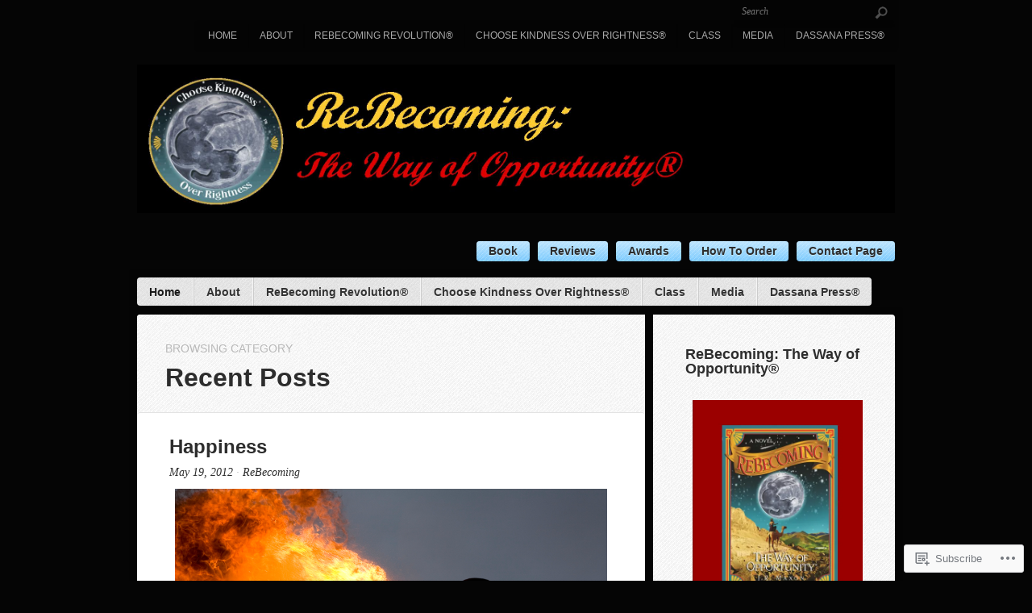

--- FILE ---
content_type: text/html; charset=UTF-8
request_url: https://rebecoming.wordpress.com/category/recent-posts/page/5/
body_size: 21607
content:
<!doctype html>
<!--[if lt IE 7 ]> <html lang="en" class="no-js ie6"> <![endif]-->
<!--[if IE 7 ]><html lang="en" class="no-js ie7"> <![endif]-->
<!--[if IE 8 ]><html lang="en" class="no-js ie8"> <![endif]-->
<!--[if IE 9 ]><html lang="en" class="no-js ie9"> <![endif]-->
<!--[if (gt IE 9)|!(IE)]><!--> <html class="no-js" lang="en"> <!--<![endif]-->
<head>
	<meta charset="UTF-8" />
	<meta http-equiv="X-UA-Compatible" content="IE=edge,chrome=1,text/html" />
	<meta name="viewport" content="width=device-width, initial-scale=1.0" />

	<title>Recent Posts | ReBecoming | Page 5</title>

	<link rel="profile" href="http://gmpg.org/xfn/11" />
	<link rel="pingback" href="https://rebecoming.wordpress.com/xmlrpc.php" />

	<script type="text/javascript">
  WebFontConfig = {"google":{"families":["Arima+Madurai:r:latin,latin-ext"]},"api_url":"https:\/\/fonts-api.wp.com\/css"};
  (function() {
    var wf = document.createElement('script');
    wf.src = '/wp-content/plugins/custom-fonts/js/webfont.js';
    wf.type = 'text/javascript';
    wf.async = 'true';
    var s = document.getElementsByTagName('script')[0];
    s.parentNode.insertBefore(wf, s);
	})();
</script><style id="jetpack-custom-fonts-css">.wf-active #header #site-info .site-title{font-family:"Arima Madurai",sans-serif;font-weight:400;font-style:normal}</style>
<meta name='robots' content='max-image-preview:large' />
<link rel='dns-prefetch' href='//s0.wp.com' />
<link rel="alternate" type="application/rss+xml" title="ReBecoming &raquo; Feed" href="https://rebecoming.wordpress.com/feed/" />
<link rel="alternate" type="application/rss+xml" title="ReBecoming &raquo; Comments Feed" href="https://rebecoming.wordpress.com/comments/feed/" />
<link rel="alternate" type="application/rss+xml" title="ReBecoming &raquo; Recent Posts Category Feed" href="https://rebecoming.wordpress.com/category/recent-posts/feed/" />
	<script type="text/javascript">
		/* <![CDATA[ */
		function addLoadEvent(func) {
			var oldonload = window.onload;
			if (typeof window.onload != 'function') {
				window.onload = func;
			} else {
				window.onload = function () {
					oldonload();
					func();
				}
			}
		}
		/* ]]> */
	</script>
	<link crossorigin='anonymous' rel='stylesheet' id='all-css-0-1' href='/wp-content/mu-plugins/likes/jetpack-likes.css?m=1743883414i&cssminify=yes' type='text/css' media='all' />
<style id='wp-emoji-styles-inline-css'>

	img.wp-smiley, img.emoji {
		display: inline !important;
		border: none !important;
		box-shadow: none !important;
		height: 1em !important;
		width: 1em !important;
		margin: 0 0.07em !important;
		vertical-align: -0.1em !important;
		background: none !important;
		padding: 0 !important;
	}
/*# sourceURL=wp-emoji-styles-inline-css */
</style>
<link crossorigin='anonymous' rel='stylesheet' id='all-css-2-1' href='/wp-content/plugins/gutenberg-core/v22.4.0/build/styles/block-library/style.min.css?m=1768935615i&cssminify=yes' type='text/css' media='all' />
<style id='wp-block-library-inline-css'>
.has-text-align-justify {
	text-align:justify;
}
.has-text-align-justify{text-align:justify;}

/*# sourceURL=wp-block-library-inline-css */
</style><style id='global-styles-inline-css'>
:root{--wp--preset--aspect-ratio--square: 1;--wp--preset--aspect-ratio--4-3: 4/3;--wp--preset--aspect-ratio--3-4: 3/4;--wp--preset--aspect-ratio--3-2: 3/2;--wp--preset--aspect-ratio--2-3: 2/3;--wp--preset--aspect-ratio--16-9: 16/9;--wp--preset--aspect-ratio--9-16: 9/16;--wp--preset--color--black: #000000;--wp--preset--color--cyan-bluish-gray: #abb8c3;--wp--preset--color--white: #ffffff;--wp--preset--color--pale-pink: #f78da7;--wp--preset--color--vivid-red: #cf2e2e;--wp--preset--color--luminous-vivid-orange: #ff6900;--wp--preset--color--luminous-vivid-amber: #fcb900;--wp--preset--color--light-green-cyan: #7bdcb5;--wp--preset--color--vivid-green-cyan: #00d084;--wp--preset--color--pale-cyan-blue: #8ed1fc;--wp--preset--color--vivid-cyan-blue: #0693e3;--wp--preset--color--vivid-purple: #9b51e0;--wp--preset--gradient--vivid-cyan-blue-to-vivid-purple: linear-gradient(135deg,rgb(6,147,227) 0%,rgb(155,81,224) 100%);--wp--preset--gradient--light-green-cyan-to-vivid-green-cyan: linear-gradient(135deg,rgb(122,220,180) 0%,rgb(0,208,130) 100%);--wp--preset--gradient--luminous-vivid-amber-to-luminous-vivid-orange: linear-gradient(135deg,rgb(252,185,0) 0%,rgb(255,105,0) 100%);--wp--preset--gradient--luminous-vivid-orange-to-vivid-red: linear-gradient(135deg,rgb(255,105,0) 0%,rgb(207,46,46) 100%);--wp--preset--gradient--very-light-gray-to-cyan-bluish-gray: linear-gradient(135deg,rgb(238,238,238) 0%,rgb(169,184,195) 100%);--wp--preset--gradient--cool-to-warm-spectrum: linear-gradient(135deg,rgb(74,234,220) 0%,rgb(151,120,209) 20%,rgb(207,42,186) 40%,rgb(238,44,130) 60%,rgb(251,105,98) 80%,rgb(254,248,76) 100%);--wp--preset--gradient--blush-light-purple: linear-gradient(135deg,rgb(255,206,236) 0%,rgb(152,150,240) 100%);--wp--preset--gradient--blush-bordeaux: linear-gradient(135deg,rgb(254,205,165) 0%,rgb(254,45,45) 50%,rgb(107,0,62) 100%);--wp--preset--gradient--luminous-dusk: linear-gradient(135deg,rgb(255,203,112) 0%,rgb(199,81,192) 50%,rgb(65,88,208) 100%);--wp--preset--gradient--pale-ocean: linear-gradient(135deg,rgb(255,245,203) 0%,rgb(182,227,212) 50%,rgb(51,167,181) 100%);--wp--preset--gradient--electric-grass: linear-gradient(135deg,rgb(202,248,128) 0%,rgb(113,206,126) 100%);--wp--preset--gradient--midnight: linear-gradient(135deg,rgb(2,3,129) 0%,rgb(40,116,252) 100%);--wp--preset--font-size--small: 13px;--wp--preset--font-size--medium: 20px;--wp--preset--font-size--large: 36px;--wp--preset--font-size--x-large: 42px;--wp--preset--font-family--albert-sans: 'Albert Sans', sans-serif;--wp--preset--font-family--alegreya: Alegreya, serif;--wp--preset--font-family--arvo: Arvo, serif;--wp--preset--font-family--bodoni-moda: 'Bodoni Moda', serif;--wp--preset--font-family--bricolage-grotesque: 'Bricolage Grotesque', sans-serif;--wp--preset--font-family--cabin: Cabin, sans-serif;--wp--preset--font-family--chivo: Chivo, sans-serif;--wp--preset--font-family--commissioner: Commissioner, sans-serif;--wp--preset--font-family--cormorant: Cormorant, serif;--wp--preset--font-family--courier-prime: 'Courier Prime', monospace;--wp--preset--font-family--crimson-pro: 'Crimson Pro', serif;--wp--preset--font-family--dm-mono: 'DM Mono', monospace;--wp--preset--font-family--dm-sans: 'DM Sans', sans-serif;--wp--preset--font-family--dm-serif-display: 'DM Serif Display', serif;--wp--preset--font-family--domine: Domine, serif;--wp--preset--font-family--eb-garamond: 'EB Garamond', serif;--wp--preset--font-family--epilogue: Epilogue, sans-serif;--wp--preset--font-family--fahkwang: Fahkwang, sans-serif;--wp--preset--font-family--figtree: Figtree, sans-serif;--wp--preset--font-family--fira-sans: 'Fira Sans', sans-serif;--wp--preset--font-family--fjalla-one: 'Fjalla One', sans-serif;--wp--preset--font-family--fraunces: Fraunces, serif;--wp--preset--font-family--gabarito: Gabarito, system-ui;--wp--preset--font-family--ibm-plex-mono: 'IBM Plex Mono', monospace;--wp--preset--font-family--ibm-plex-sans: 'IBM Plex Sans', sans-serif;--wp--preset--font-family--ibarra-real-nova: 'Ibarra Real Nova', serif;--wp--preset--font-family--instrument-serif: 'Instrument Serif', serif;--wp--preset--font-family--inter: Inter, sans-serif;--wp--preset--font-family--josefin-sans: 'Josefin Sans', sans-serif;--wp--preset--font-family--jost: Jost, sans-serif;--wp--preset--font-family--libre-baskerville: 'Libre Baskerville', serif;--wp--preset--font-family--libre-franklin: 'Libre Franklin', sans-serif;--wp--preset--font-family--literata: Literata, serif;--wp--preset--font-family--lora: Lora, serif;--wp--preset--font-family--merriweather: Merriweather, serif;--wp--preset--font-family--montserrat: Montserrat, sans-serif;--wp--preset--font-family--newsreader: Newsreader, serif;--wp--preset--font-family--noto-sans-mono: 'Noto Sans Mono', sans-serif;--wp--preset--font-family--nunito: Nunito, sans-serif;--wp--preset--font-family--open-sans: 'Open Sans', sans-serif;--wp--preset--font-family--overpass: Overpass, sans-serif;--wp--preset--font-family--pt-serif: 'PT Serif', serif;--wp--preset--font-family--petrona: Petrona, serif;--wp--preset--font-family--piazzolla: Piazzolla, serif;--wp--preset--font-family--playfair-display: 'Playfair Display', serif;--wp--preset--font-family--plus-jakarta-sans: 'Plus Jakarta Sans', sans-serif;--wp--preset--font-family--poppins: Poppins, sans-serif;--wp--preset--font-family--raleway: Raleway, sans-serif;--wp--preset--font-family--roboto: Roboto, sans-serif;--wp--preset--font-family--roboto-slab: 'Roboto Slab', serif;--wp--preset--font-family--rubik: Rubik, sans-serif;--wp--preset--font-family--rufina: Rufina, serif;--wp--preset--font-family--sora: Sora, sans-serif;--wp--preset--font-family--source-sans-3: 'Source Sans 3', sans-serif;--wp--preset--font-family--source-serif-4: 'Source Serif 4', serif;--wp--preset--font-family--space-mono: 'Space Mono', monospace;--wp--preset--font-family--syne: Syne, sans-serif;--wp--preset--font-family--texturina: Texturina, serif;--wp--preset--font-family--urbanist: Urbanist, sans-serif;--wp--preset--font-family--work-sans: 'Work Sans', sans-serif;--wp--preset--spacing--20: 0.44rem;--wp--preset--spacing--30: 0.67rem;--wp--preset--spacing--40: 1rem;--wp--preset--spacing--50: 1.5rem;--wp--preset--spacing--60: 2.25rem;--wp--preset--spacing--70: 3.38rem;--wp--preset--spacing--80: 5.06rem;--wp--preset--shadow--natural: 6px 6px 9px rgba(0, 0, 0, 0.2);--wp--preset--shadow--deep: 12px 12px 50px rgba(0, 0, 0, 0.4);--wp--preset--shadow--sharp: 6px 6px 0px rgba(0, 0, 0, 0.2);--wp--preset--shadow--outlined: 6px 6px 0px -3px rgb(255, 255, 255), 6px 6px rgb(0, 0, 0);--wp--preset--shadow--crisp: 6px 6px 0px rgb(0, 0, 0);}:where(body) { margin: 0; }:where(.is-layout-flex){gap: 0.5em;}:where(.is-layout-grid){gap: 0.5em;}body .is-layout-flex{display: flex;}.is-layout-flex{flex-wrap: wrap;align-items: center;}.is-layout-flex > :is(*, div){margin: 0;}body .is-layout-grid{display: grid;}.is-layout-grid > :is(*, div){margin: 0;}body{padding-top: 0px;padding-right: 0px;padding-bottom: 0px;padding-left: 0px;}a:where(:not(.wp-element-button)){text-decoration: underline;}:root :where(.wp-element-button, .wp-block-button__link){background-color: #32373c;border-width: 0;color: #fff;font-family: inherit;font-size: inherit;font-style: inherit;font-weight: inherit;letter-spacing: inherit;line-height: inherit;padding-top: calc(0.667em + 2px);padding-right: calc(1.333em + 2px);padding-bottom: calc(0.667em + 2px);padding-left: calc(1.333em + 2px);text-decoration: none;text-transform: inherit;}.has-black-color{color: var(--wp--preset--color--black) !important;}.has-cyan-bluish-gray-color{color: var(--wp--preset--color--cyan-bluish-gray) !important;}.has-white-color{color: var(--wp--preset--color--white) !important;}.has-pale-pink-color{color: var(--wp--preset--color--pale-pink) !important;}.has-vivid-red-color{color: var(--wp--preset--color--vivid-red) !important;}.has-luminous-vivid-orange-color{color: var(--wp--preset--color--luminous-vivid-orange) !important;}.has-luminous-vivid-amber-color{color: var(--wp--preset--color--luminous-vivid-amber) !important;}.has-light-green-cyan-color{color: var(--wp--preset--color--light-green-cyan) !important;}.has-vivid-green-cyan-color{color: var(--wp--preset--color--vivid-green-cyan) !important;}.has-pale-cyan-blue-color{color: var(--wp--preset--color--pale-cyan-blue) !important;}.has-vivid-cyan-blue-color{color: var(--wp--preset--color--vivid-cyan-blue) !important;}.has-vivid-purple-color{color: var(--wp--preset--color--vivid-purple) !important;}.has-black-background-color{background-color: var(--wp--preset--color--black) !important;}.has-cyan-bluish-gray-background-color{background-color: var(--wp--preset--color--cyan-bluish-gray) !important;}.has-white-background-color{background-color: var(--wp--preset--color--white) !important;}.has-pale-pink-background-color{background-color: var(--wp--preset--color--pale-pink) !important;}.has-vivid-red-background-color{background-color: var(--wp--preset--color--vivid-red) !important;}.has-luminous-vivid-orange-background-color{background-color: var(--wp--preset--color--luminous-vivid-orange) !important;}.has-luminous-vivid-amber-background-color{background-color: var(--wp--preset--color--luminous-vivid-amber) !important;}.has-light-green-cyan-background-color{background-color: var(--wp--preset--color--light-green-cyan) !important;}.has-vivid-green-cyan-background-color{background-color: var(--wp--preset--color--vivid-green-cyan) !important;}.has-pale-cyan-blue-background-color{background-color: var(--wp--preset--color--pale-cyan-blue) !important;}.has-vivid-cyan-blue-background-color{background-color: var(--wp--preset--color--vivid-cyan-blue) !important;}.has-vivid-purple-background-color{background-color: var(--wp--preset--color--vivid-purple) !important;}.has-black-border-color{border-color: var(--wp--preset--color--black) !important;}.has-cyan-bluish-gray-border-color{border-color: var(--wp--preset--color--cyan-bluish-gray) !important;}.has-white-border-color{border-color: var(--wp--preset--color--white) !important;}.has-pale-pink-border-color{border-color: var(--wp--preset--color--pale-pink) !important;}.has-vivid-red-border-color{border-color: var(--wp--preset--color--vivid-red) !important;}.has-luminous-vivid-orange-border-color{border-color: var(--wp--preset--color--luminous-vivid-orange) !important;}.has-luminous-vivid-amber-border-color{border-color: var(--wp--preset--color--luminous-vivid-amber) !important;}.has-light-green-cyan-border-color{border-color: var(--wp--preset--color--light-green-cyan) !important;}.has-vivid-green-cyan-border-color{border-color: var(--wp--preset--color--vivid-green-cyan) !important;}.has-pale-cyan-blue-border-color{border-color: var(--wp--preset--color--pale-cyan-blue) !important;}.has-vivid-cyan-blue-border-color{border-color: var(--wp--preset--color--vivid-cyan-blue) !important;}.has-vivid-purple-border-color{border-color: var(--wp--preset--color--vivid-purple) !important;}.has-vivid-cyan-blue-to-vivid-purple-gradient-background{background: var(--wp--preset--gradient--vivid-cyan-blue-to-vivid-purple) !important;}.has-light-green-cyan-to-vivid-green-cyan-gradient-background{background: var(--wp--preset--gradient--light-green-cyan-to-vivid-green-cyan) !important;}.has-luminous-vivid-amber-to-luminous-vivid-orange-gradient-background{background: var(--wp--preset--gradient--luminous-vivid-amber-to-luminous-vivid-orange) !important;}.has-luminous-vivid-orange-to-vivid-red-gradient-background{background: var(--wp--preset--gradient--luminous-vivid-orange-to-vivid-red) !important;}.has-very-light-gray-to-cyan-bluish-gray-gradient-background{background: var(--wp--preset--gradient--very-light-gray-to-cyan-bluish-gray) !important;}.has-cool-to-warm-spectrum-gradient-background{background: var(--wp--preset--gradient--cool-to-warm-spectrum) !important;}.has-blush-light-purple-gradient-background{background: var(--wp--preset--gradient--blush-light-purple) !important;}.has-blush-bordeaux-gradient-background{background: var(--wp--preset--gradient--blush-bordeaux) !important;}.has-luminous-dusk-gradient-background{background: var(--wp--preset--gradient--luminous-dusk) !important;}.has-pale-ocean-gradient-background{background: var(--wp--preset--gradient--pale-ocean) !important;}.has-electric-grass-gradient-background{background: var(--wp--preset--gradient--electric-grass) !important;}.has-midnight-gradient-background{background: var(--wp--preset--gradient--midnight) !important;}.has-small-font-size{font-size: var(--wp--preset--font-size--small) !important;}.has-medium-font-size{font-size: var(--wp--preset--font-size--medium) !important;}.has-large-font-size{font-size: var(--wp--preset--font-size--large) !important;}.has-x-large-font-size{font-size: var(--wp--preset--font-size--x-large) !important;}.has-albert-sans-font-family{font-family: var(--wp--preset--font-family--albert-sans) !important;}.has-alegreya-font-family{font-family: var(--wp--preset--font-family--alegreya) !important;}.has-arvo-font-family{font-family: var(--wp--preset--font-family--arvo) !important;}.has-bodoni-moda-font-family{font-family: var(--wp--preset--font-family--bodoni-moda) !important;}.has-bricolage-grotesque-font-family{font-family: var(--wp--preset--font-family--bricolage-grotesque) !important;}.has-cabin-font-family{font-family: var(--wp--preset--font-family--cabin) !important;}.has-chivo-font-family{font-family: var(--wp--preset--font-family--chivo) !important;}.has-commissioner-font-family{font-family: var(--wp--preset--font-family--commissioner) !important;}.has-cormorant-font-family{font-family: var(--wp--preset--font-family--cormorant) !important;}.has-courier-prime-font-family{font-family: var(--wp--preset--font-family--courier-prime) !important;}.has-crimson-pro-font-family{font-family: var(--wp--preset--font-family--crimson-pro) !important;}.has-dm-mono-font-family{font-family: var(--wp--preset--font-family--dm-mono) !important;}.has-dm-sans-font-family{font-family: var(--wp--preset--font-family--dm-sans) !important;}.has-dm-serif-display-font-family{font-family: var(--wp--preset--font-family--dm-serif-display) !important;}.has-domine-font-family{font-family: var(--wp--preset--font-family--domine) !important;}.has-eb-garamond-font-family{font-family: var(--wp--preset--font-family--eb-garamond) !important;}.has-epilogue-font-family{font-family: var(--wp--preset--font-family--epilogue) !important;}.has-fahkwang-font-family{font-family: var(--wp--preset--font-family--fahkwang) !important;}.has-figtree-font-family{font-family: var(--wp--preset--font-family--figtree) !important;}.has-fira-sans-font-family{font-family: var(--wp--preset--font-family--fira-sans) !important;}.has-fjalla-one-font-family{font-family: var(--wp--preset--font-family--fjalla-one) !important;}.has-fraunces-font-family{font-family: var(--wp--preset--font-family--fraunces) !important;}.has-gabarito-font-family{font-family: var(--wp--preset--font-family--gabarito) !important;}.has-ibm-plex-mono-font-family{font-family: var(--wp--preset--font-family--ibm-plex-mono) !important;}.has-ibm-plex-sans-font-family{font-family: var(--wp--preset--font-family--ibm-plex-sans) !important;}.has-ibarra-real-nova-font-family{font-family: var(--wp--preset--font-family--ibarra-real-nova) !important;}.has-instrument-serif-font-family{font-family: var(--wp--preset--font-family--instrument-serif) !important;}.has-inter-font-family{font-family: var(--wp--preset--font-family--inter) !important;}.has-josefin-sans-font-family{font-family: var(--wp--preset--font-family--josefin-sans) !important;}.has-jost-font-family{font-family: var(--wp--preset--font-family--jost) !important;}.has-libre-baskerville-font-family{font-family: var(--wp--preset--font-family--libre-baskerville) !important;}.has-libre-franklin-font-family{font-family: var(--wp--preset--font-family--libre-franklin) !important;}.has-literata-font-family{font-family: var(--wp--preset--font-family--literata) !important;}.has-lora-font-family{font-family: var(--wp--preset--font-family--lora) !important;}.has-merriweather-font-family{font-family: var(--wp--preset--font-family--merriweather) !important;}.has-montserrat-font-family{font-family: var(--wp--preset--font-family--montserrat) !important;}.has-newsreader-font-family{font-family: var(--wp--preset--font-family--newsreader) !important;}.has-noto-sans-mono-font-family{font-family: var(--wp--preset--font-family--noto-sans-mono) !important;}.has-nunito-font-family{font-family: var(--wp--preset--font-family--nunito) !important;}.has-open-sans-font-family{font-family: var(--wp--preset--font-family--open-sans) !important;}.has-overpass-font-family{font-family: var(--wp--preset--font-family--overpass) !important;}.has-pt-serif-font-family{font-family: var(--wp--preset--font-family--pt-serif) !important;}.has-petrona-font-family{font-family: var(--wp--preset--font-family--petrona) !important;}.has-piazzolla-font-family{font-family: var(--wp--preset--font-family--piazzolla) !important;}.has-playfair-display-font-family{font-family: var(--wp--preset--font-family--playfair-display) !important;}.has-plus-jakarta-sans-font-family{font-family: var(--wp--preset--font-family--plus-jakarta-sans) !important;}.has-poppins-font-family{font-family: var(--wp--preset--font-family--poppins) !important;}.has-raleway-font-family{font-family: var(--wp--preset--font-family--raleway) !important;}.has-roboto-font-family{font-family: var(--wp--preset--font-family--roboto) !important;}.has-roboto-slab-font-family{font-family: var(--wp--preset--font-family--roboto-slab) !important;}.has-rubik-font-family{font-family: var(--wp--preset--font-family--rubik) !important;}.has-rufina-font-family{font-family: var(--wp--preset--font-family--rufina) !important;}.has-sora-font-family{font-family: var(--wp--preset--font-family--sora) !important;}.has-source-sans-3-font-family{font-family: var(--wp--preset--font-family--source-sans-3) !important;}.has-source-serif-4-font-family{font-family: var(--wp--preset--font-family--source-serif-4) !important;}.has-space-mono-font-family{font-family: var(--wp--preset--font-family--space-mono) !important;}.has-syne-font-family{font-family: var(--wp--preset--font-family--syne) !important;}.has-texturina-font-family{font-family: var(--wp--preset--font-family--texturina) !important;}.has-urbanist-font-family{font-family: var(--wp--preset--font-family--urbanist) !important;}.has-work-sans-font-family{font-family: var(--wp--preset--font-family--work-sans) !important;}
/*# sourceURL=global-styles-inline-css */
</style>

<style id='classic-theme-styles-inline-css'>
.wp-block-button__link{background-color:#32373c;border-radius:9999px;box-shadow:none;color:#fff;font-size:1.125em;padding:calc(.667em + 2px) calc(1.333em + 2px);text-decoration:none}.wp-block-file__button{background:#32373c;color:#fff}.wp-block-accordion-heading{margin:0}.wp-block-accordion-heading__toggle{background-color:inherit!important;color:inherit!important}.wp-block-accordion-heading__toggle:not(:focus-visible){outline:none}.wp-block-accordion-heading__toggle:focus,.wp-block-accordion-heading__toggle:hover{background-color:inherit!important;border:none;box-shadow:none;color:inherit;padding:var(--wp--preset--spacing--20,1em) 0;text-decoration:none}.wp-block-accordion-heading__toggle:focus-visible{outline:auto;outline-offset:0}
/*# sourceURL=/wp-content/plugins/gutenberg-core/v22.4.0/build/styles/block-library/classic.min.css */
</style>
<link crossorigin='anonymous' rel='stylesheet' id='all-css-4-1' href='/_static/??-eJyNkNEOgjAMRX/IrgEl8GL8FrY1ON1goZ3o3zuioIkJ8aVp2nN6k+IUwQy9UC8Yfepcz2gG7QdzZSxV0agC2IXoCUa6qQNax7ISwPLwpAzzDr8OhQSfWyPleYitzEQg61ryFDK2pU3OdiRZ56UHofu2EnMMaB1HYoZcg0sB5Jyz+Md7jfFNoSWdBFvmJXPeuwz/aa5vOIVjUVd11dTlvrw8AeuugcE=&cssminify=yes' type='text/css' media='all' />
<style id='jetpack_facebook_likebox-inline-css'>
.widget_facebook_likebox {
	overflow: hidden;
}

/*# sourceURL=/wp-content/mu-plugins/jetpack-plugin/moon/modules/widgets/facebook-likebox/style.css */
</style>
<link crossorigin='anonymous' rel='stylesheet' id='all-css-6-1' href='/_static/??-eJzTLy/QTc7PK0nNK9HPLdUtyClNz8wr1i9KTcrJTwcy0/WTi5G5ekCujj52Temp+bo5+cmJJZn5eSgc3bScxMwikFb7XFtDE1NLExMLc0OTLACohS2q&cssminify=yes' type='text/css' media='all' />
<style id='jetpack-global-styles-frontend-style-inline-css'>
:root { --font-headings: unset; --font-base: unset; --font-headings-default: -apple-system,BlinkMacSystemFont,"Segoe UI",Roboto,Oxygen-Sans,Ubuntu,Cantarell,"Helvetica Neue",sans-serif; --font-base-default: -apple-system,BlinkMacSystemFont,"Segoe UI",Roboto,Oxygen-Sans,Ubuntu,Cantarell,"Helvetica Neue",sans-serif;}
/*# sourceURL=jetpack-global-styles-frontend-style-inline-css */
</style>
<link crossorigin='anonymous' rel='stylesheet' id='all-css-8-1' href='/_static/??-eJyNjcEKwjAQRH/IuFRT6kX8FNkmS5K6yQY3Qfx7bfEiXrwM82B4A49qnJRGpUHupnIPqSgs1Cq624chi6zhO5OCRryTR++fW00l7J3qDv43XVNxoOISsmEJol/wY2uR8vs3WggsM/I6uOTzMI3Hw8lOg11eUT1JKA==&cssminify=yes' type='text/css' media='all' />
<script type="text/javascript" id="wpcom-actionbar-placeholder-js-extra">
/* <![CDATA[ */
var actionbardata = {"siteID":"10097408","postID":"0","siteURL":"https://rebecoming.wordpress.com","xhrURL":"https://rebecoming.wordpress.com/wp-admin/admin-ajax.php","nonce":"199f90c4eb","isLoggedIn":"","statusMessage":"","subsEmailDefault":"instantly","proxyScriptUrl":"https://s0.wp.com/wp-content/js/wpcom-proxy-request.js?m=1513050504i&amp;ver=20211021","i18n":{"followedText":"New posts from this site will now appear in your \u003Ca href=\"https://wordpress.com/reader\"\u003EReader\u003C/a\u003E","foldBar":"Collapse this bar","unfoldBar":"Expand this bar","shortLinkCopied":"Shortlink copied to clipboard."}};
//# sourceURL=wpcom-actionbar-placeholder-js-extra
/* ]]> */
</script>
<script type="text/javascript" id="jetpack-mu-wpcom-settings-js-before">
/* <![CDATA[ */
var JETPACK_MU_WPCOM_SETTINGS = {"assetsUrl":"https://s0.wp.com/wp-content/mu-plugins/jetpack-mu-wpcom-plugin/moon/jetpack_vendor/automattic/jetpack-mu-wpcom/src/build/"};
//# sourceURL=jetpack-mu-wpcom-settings-js-before
/* ]]> */
</script>
<script crossorigin='anonymous' type='text/javascript'  src='/_static/??-eJyFi0kOwjAMAD9E6gIqywHxltJY4Kh2gu0IyusRVZG4cZrDzMCjhCGLozgkAx09FM3PqUm2gh/nN2Q0KIpMlSHipTr0Zuj2+ThHVKGXfj+SYawRZ5nuFXVa0DDJ3ygwXbV3XOIzn9b7Tdtt293hmN7JU0IE'></script>
<script type="text/javascript" id="rlt-proxy-js-after">
/* <![CDATA[ */
	rltInitialize( {"token":null,"iframeOrigins":["https:\/\/widgets.wp.com"]} );
//# sourceURL=rlt-proxy-js-after
/* ]]> */
</script>
<link rel="EditURI" type="application/rsd+xml" title="RSD" href="https://rebecoming.wordpress.com/xmlrpc.php?rsd" />
<meta name="generator" content="WordPress.com" />

<!-- Jetpack Open Graph Tags -->
<meta property="og:type" content="website" />
<meta property="og:title" content="Recent Posts &#8211; Page 5 &#8211; ReBecoming" />
<meta property="og:url" content="https://rebecoming.wordpress.com/category/recent-posts/" />
<meta property="og:site_name" content="ReBecoming" />
<meta property="og:image" content="https://secure.gravatar.com/blavatar/8b3294e7a0895761e695c4cc79da6e9017a0859d42fca3b7e25533d4c9ab1e36?s=200&#038;ts=1769116791" />
<meta property="og:image:width" content="200" />
<meta property="og:image:height" content="200" />
<meta property="og:image:alt" content="" />
<meta property="og:locale" content="en_US" />
<meta property="fb:app_id" content="249643311490" />

<!-- End Jetpack Open Graph Tags -->
<link rel="shortcut icon" type="image/x-icon" href="https://secure.gravatar.com/blavatar/8b3294e7a0895761e695c4cc79da6e9017a0859d42fca3b7e25533d4c9ab1e36?s=32" sizes="16x16" />
<link rel="icon" type="image/x-icon" href="https://secure.gravatar.com/blavatar/8b3294e7a0895761e695c4cc79da6e9017a0859d42fca3b7e25533d4c9ab1e36?s=32" sizes="16x16" />
<link rel="apple-touch-icon" href="https://secure.gravatar.com/blavatar/8b3294e7a0895761e695c4cc79da6e9017a0859d42fca3b7e25533d4c9ab1e36?s=114" />
<link rel='openid.server' href='https://rebecoming.wordpress.com/?openidserver=1' />
<link rel='openid.delegate' href='https://rebecoming.wordpress.com/' />
<link rel="search" type="application/opensearchdescription+xml" href="https://rebecoming.wordpress.com/osd.xml" title="ReBecoming" />
<link rel="search" type="application/opensearchdescription+xml" href="https://s1.wp.com/opensearch.xml" title="WordPress.com" />
<meta name="theme-color" content="#050505" />
<meta name="description" content="Posts about Recent Posts written by ReBecoming" />
<style type="text/css">body { background: #050505; }</style><link crossorigin='anonymous' rel='stylesheet' id='all-css-0-3' href='/_static/??-eJyNjMEKgzAQBX9Ifdha9CJ+StF1KdFkN7gJ+X0RbM89zjAMSqxJJbEkhFxHnz9ODBunONN+M4Kq4O2EsHil3WDFRT4aMqvw/yHomj0baD40G/tf9BXXcApj27+ej6Hr2247ASkBO20=&cssminify=yes' type='text/css' media='all' />
</head>

<body id="top" class="archive paged category category-recent-posts category-77974 custom-background paged-5 category-paged-5 wp-theme-premiumdebut customizer-styles-applied multiple has-sidebar sidebar-right jetpack-reblog-enabled">
	<div id="header-container" class="header-container">

		
		<header id="header" class="site-header hfeed">
			<div id="header-above" class="header-above">
				
					<section id="top-search" class="top-search" role="search">
						
<div id="search" role="search">
	<form method="get" id="search-form" class="search-form" action="https://rebecoming.wordpress.com/">
		<input type="text" id="s" name="s" placeholder="Search" />
		<input type="submit" id="search-submit" value="" />
	</form>
</div>
					</section>

				
				<nav id="top-nav" class="top-nav" role="navigation">
					<ul class="sf-menu menu">
						<li id="menu-item-400" class="menu-item menu-item-type-post_type menu-item-object-page menu-item-home current-menu-ancestor current-menu-parent current_page_parent current_page_ancestor menu-item-has-children menu-item-400"><a href="https://rebecoming.wordpress.com/">Home</a>
<ul class="sub-menu">
	<li id="menu-item-824" class="menu-item menu-item-type-taxonomy menu-item-object-category current-menu-item menu-item-824"><a href="https://rebecoming.wordpress.com/category/recent-posts/" aria-current="page">Recent Posts</a></li>
	<li id="menu-item-823" class="menu-item menu-item-type-taxonomy menu-item-object-category menu-item-has-children menu-item-823"><a href="https://rebecoming.wordpress.com/category/feature-posts/">Feature Posts</a>
	<ul class="sub-menu">
		<li id="menu-item-810" class="menu-item menu-item-type-post_type menu-item-object-post menu-item-810"><a href="https://rebecoming.wordpress.com/2014/05/22/choose-kindness-over-rightness/">Choose Kindness Over Rightness®</a></li>
		<li id="menu-item-811" class="menu-item menu-item-type-post_type menu-item-object-post menu-item-811"><a href="https://rebecoming.wordpress.com/2014/05/21/rebecoming-the-way-of-opportunity/">ReBecoming: The Way of Opportunity®</a></li>
		<li id="menu-item-812" class="menu-item menu-item-type-post_type menu-item-object-post menu-item-812"><a href="https://rebecoming.wordpress.com/2015/06/10/grasp-the-power-of-life/">ReBecoming Revolution®</a></li>
		<li id="menu-item-813" class="menu-item menu-item-type-post_type menu-item-object-post menu-item-813"><a href="https://rebecoming.wordpress.com/2012/07/19/rebecomingthe-way-of-opportunity/">ReBecoming:The Way of Opportunity®</a></li>
		<li id="menu-item-814" class="menu-item menu-item-type-post_type menu-item-object-post menu-item-814"><a href="https://rebecoming.wordpress.com/2012/06/30/we-cant-change-others/">We Can&#8217;t Change Others</a></li>
		<li id="menu-item-817" class="menu-item menu-item-type-post_type menu-item-object-post menu-item-817"><a href="https://rebecoming.wordpress.com/2012/05/20/will-this-bring-peace/">Will This Bring Peace?</a></li>
		<li id="menu-item-818" class="menu-item menu-item-type-post_type menu-item-object-post menu-item-818"><a href="https://rebecoming.wordpress.com/2012/05/20/parade-of-choices/">Parade of Choices</a></li>
		<li id="menu-item-819" class="menu-item menu-item-type-post_type menu-item-object-post menu-item-819"><a href="https://rebecoming.wordpress.com/2012/05/20/achieve-happiness/">Achieve Happiness</a></li>
		<li id="menu-item-820" class="menu-item menu-item-type-post_type menu-item-object-post menu-item-820"><a href="https://rebecoming.wordpress.com/2012/05/20/gratitude-and-service/">Gratitude and Service</a></li>
		<li id="menu-item-821" class="menu-item menu-item-type-post_type menu-item-object-post menu-item-821"><a href="https://rebecoming.wordpress.com/2012/05/19/366/">Happiness</a></li>
		<li id="menu-item-822" class="menu-item menu-item-type-post_type menu-item-object-post menu-item-822"><a href="https://rebecoming.wordpress.com/2012/05/18/oneness-2/">Oneness</a></li>
	</ul>
</li>
	<li id="menu-item-826" class="menu-item menu-item-type-taxonomy menu-item-object-category menu-item-826"><a href="https://rebecoming.wordpress.com/category/video/">Video</a></li>
	<li id="menu-item-825" class="menu-item menu-item-type-taxonomy menu-item-object-category menu-item-825"><a href="https://rebecoming.wordpress.com/category/gallery/">Gallery</a></li>
	<li id="menu-item-808" class="menu-item menu-item-type-post_type menu-item-object-page menu-item-808"><a href="https://rebecoming.wordpress.com/contact-page-2/">Contact Page</a></li>
</ul>
</li>
<li id="menu-item-529" class="menu-item menu-item-type-custom menu-item-object-custom menu-item-has-children menu-item-529"><a href="#">About</a>
<ul class="sub-menu">
	<li id="menu-item-520" class="menu-item menu-item-type-post_type menu-item-object-page menu-item-520"><a href="https://rebecoming.wordpress.com/author-background/">Author Background</a></li>
	<li id="menu-item-401" class="menu-item menu-item-type-post_type menu-item-object-page menu-item-401"><a href="https://rebecoming.wordpress.com/book/" title="Lean back and hold onto nothing!">Book</a></li>
	<li id="menu-item-438" class="menu-item menu-item-type-post_type menu-item-object-page menu-item-438"><a href="https://rebecoming.wordpress.com/how-to-order/">How To Order</a></li>
</ul>
</li>
<li id="menu-item-848" class="menu-item menu-item-type-post_type menu-item-object-page menu-item-has-children menu-item-848"><a href="https://rebecoming.wordpress.com/rebecoming-revolution/">ReBecoming Revolution®</a>
<ul class="sub-menu">
	<li id="menu-item-519" class="menu-item menu-item-type-post_type menu-item-object-page menu-item-519"><a href="https://rebecoming.wordpress.com/awards/">Awards</a></li>
	<li id="menu-item-490" class="menu-item menu-item-type-post_type menu-item-object-page menu-item-490"><a href="https://rebecoming.wordpress.com/rebecoming-2/">ReBecoming</a></li>
	<li id="menu-item-430" class="menu-item menu-item-type-post_type menu-item-object-page menu-item-430"><a href="https://rebecoming.wordpress.com/way-of-opportunity/">Way of Opportunity</a></li>
	<li id="menu-item-439" class="menu-item menu-item-type-post_type menu-item-object-page menu-item-439"><a href="https://rebecoming.wordpress.com/296-2/">Open Sky Mind</a></li>
</ul>
</li>
<li id="menu-item-854" class="menu-item menu-item-type-post_type menu-item-object-page menu-item-has-children menu-item-854"><a href="https://rebecoming.wordpress.com/choose-kindness-over-rightness/">Choose Kindness Over Rightness®</a>
<ul class="sub-menu">
	<li id="menu-item-849" class="menu-item menu-item-type-post_type menu-item-object-page menu-item-849"><a href="https://rebecoming.wordpress.com/rabbit-in-the-moon-2/">The Rabbit in the Moon</a></li>
	<li id="menu-item-802" class="menu-item menu-item-type-post_type menu-item-object-page menu-item-802"><a href="https://rebecoming.wordpress.com/rabbit-in-the-moon-2/choose-kindness-over-rightness-why-choose-it/">Choose Kindness Over Rightness® -Why choose it?</a></li>
</ul>
</li>
<li id="menu-item-759" class="menu-item menu-item-type-post_type menu-item-object-page menu-item-has-children menu-item-759"><a href="https://rebecoming.wordpress.com/rabbit-in-the-moon-2/classes/">Class</a>
<ul class="sub-menu">
	<li id="menu-item-841" class="menu-item menu-item-type-post_type menu-item-object-page menu-item-841"><a href="https://rebecoming.wordpress.com/rebecoming-revolution-course-summaries/">ReBecoming Revolution® Course Summaries</a></li>
	<li id="menu-item-769" class="menu-item menu-item-type-post_type menu-item-object-page menu-item-769"><a href="https://rebecoming.wordpress.com/rabbit-in-the-moon-2/classes/classes-ii/">Choose Kindness Over Rightness® Course Summaries</a></li>
	<li id="menu-item-774" class="menu-item menu-item-type-post_type menu-item-object-page menu-item-774"><a href="https://rebecoming.wordpress.com/rabbit-in-the-moon-2/classes/location-and-dates/">Class Locations and Dates</a></li>
</ul>
</li>
<li id="menu-item-487" class="menu-item menu-item-type-custom menu-item-object-custom menu-item-has-children menu-item-487"><a href="#">Media</a>
<ul class="sub-menu">
	<li id="menu-item-488" class="menu-item menu-item-type-post_type menu-item-object-page menu-item-488"><a href="https://rebecoming.wordpress.com/284-2/">Media Page</a></li>
	<li id="menu-item-530" class="menu-item menu-item-type-post_type menu-item-object-page menu-item-530"><a href="https://rebecoming.wordpress.com/j-r-maxon/">J. R. Maxon</a></li>
	<li id="menu-item-532" class="menu-item menu-item-type-post_type menu-item-object-page menu-item-532"><a href="https://rebecoming.wordpress.com/author-photos/">Author Photos</a></li>
	<li id="menu-item-432" class="menu-item menu-item-type-post_type menu-item-object-page menu-item-432"><a href="https://rebecoming.wordpress.com/reviews/">Reviews</a></li>
	<li id="menu-item-651" class="menu-item menu-item-type-post_type menu-item-object-page menu-item-651"><a href="https://rebecoming.wordpress.com/awards/">Awards</a></li>
	<li id="menu-item-644" class="menu-item menu-item-type-post_type menu-item-object-page menu-item-644"><a href="https://rebecoming.wordpress.com/interviews/">Interviews</a></li>
	<li id="menu-item-643" class="menu-item menu-item-type-post_type menu-item-object-page menu-item-643"><a href="https://rebecoming.wordpress.com/inside-scoop-live/">Inside Scoop Live</a></li>
	<li id="menu-item-440" class="menu-item menu-item-type-post_type menu-item-object-page menu-item-440"><a href="https://rebecoming.wordpress.com/?page_id=292">News Releases</a></li>
	<li id="menu-item-433" class="menu-item menu-item-type-post_type menu-item-object-page menu-item-433"><a href="https://rebecoming.wordpress.com/recently-published-articles/">Recently Published Articles</a></li>
	<li id="menu-item-436" class="menu-item menu-item-type-post_type menu-item-object-page menu-item-436"><a href="https://rebecoming.wordpress.com/book-cover/">Book Cover</a></li>
	<li id="menu-item-435" class="menu-item menu-item-type-post_type menu-item-object-page menu-item-435"><a href="https://rebecoming.wordpress.com/front-flap-back-cover/">Front Flap-Back Cover</a></li>
	<li id="menu-item-431" class="menu-item menu-item-type-post_type menu-item-object-page menu-item-431"><a href="https://rebecoming.wordpress.com/synopsis/">Synopsis</a></li>
	<li id="menu-item-451" class="menu-item menu-item-type-post_type menu-item-object-page menu-item-451"><a href="https://rebecoming.wordpress.com/privacy-statement/">Privacy Statement</a></li>
	<li id="menu-item-442" class="menu-item menu-item-type-post_type menu-item-object-page menu-item-442"><a href="https://rebecoming.wordpress.com/legal-notices/">Legal Notices</a></li>
</ul>
</li>
<li id="menu-item-543" class="menu-item menu-item-type-post_type menu-item-object-page menu-item-has-children menu-item-543"><a href="https://rebecoming.wordpress.com/dassana-press/">Dassana Press®</a>
<ul class="sub-menu">
	<li id="menu-item-434" class="menu-item menu-item-type-post_type menu-item-object-page menu-item-434"><a href="https://rebecoming.wordpress.com/rebecoming-foundation-2/">ReBecoming Foundation®</a></li>
</ul>
</li>
					</ul>
				</nav>

				<div id="site-info" class="site-info" role="banner">
					<h1 class="site-title"><a href="https://rebecoming.wordpress.com/" class="image-logo" rel="home"><img src="https://rebecoming.files.wordpress.com/2015/06/title-for-wordpress-site2015.jpg" alt="ReBecoming"></a></h1>				</div>
			</div><!-- .header-above -->

			<div id="header-below" class="header-below">
				
					<nav id="action-nav" class="action-nav" role="navigation">
						<ul id="menu-action-menu" class="sf-menu menu"><li id="menu-item-541" class="menu-item menu-item-type-post_type menu-item-object-page menu-item-541"><a href="https://rebecoming.wordpress.com/book/">Book</a></li>
<li id="menu-item-645" class="menu-item menu-item-type-post_type menu-item-object-page menu-item-645"><a href="https://rebecoming.wordpress.com/reviews/">Reviews</a></li>
<li id="menu-item-647" class="menu-item menu-item-type-post_type menu-item-object-page menu-item-647"><a href="https://rebecoming.wordpress.com/awards/">Awards</a></li>
<li id="menu-item-540" class="menu-item menu-item-type-post_type menu-item-object-page menu-item-540"><a href="https://rebecoming.wordpress.com/how-to-order/">How To Order</a></li>
<li id="menu-item-710" class="menu-item menu-item-type-post_type menu-item-object-page menu-item-710"><a href="https://rebecoming.wordpress.com/contact-page-2/">Contact Page</a></li>
</ul>					</nav>

				
				<nav id="primary-nav" class="primary-nav mobile-nav" role="navigation">
					<h3 class="mobile-nav-toggle">Menu</h3>

					<ul class="sf-menu menu">
						<li class="menu-item menu-item-type-post_type menu-item-object-page menu-item-home current-menu-ancestor current-menu-parent current_page_parent current_page_ancestor menu-item-has-children menu-item-400"><a href="https://rebecoming.wordpress.com/">Home</a>
<ul class="sub-menu">
	<li class="menu-item menu-item-type-taxonomy menu-item-object-category current-menu-item menu-item-824"><a href="https://rebecoming.wordpress.com/category/recent-posts/" aria-current="page">Recent Posts</a></li>
	<li class="menu-item menu-item-type-taxonomy menu-item-object-category menu-item-has-children menu-item-823"><a href="https://rebecoming.wordpress.com/category/feature-posts/">Feature Posts</a>
	<ul class="sub-menu">
		<li class="menu-item menu-item-type-post_type menu-item-object-post menu-item-810"><a href="https://rebecoming.wordpress.com/2014/05/22/choose-kindness-over-rightness/">Choose Kindness Over Rightness®</a></li>
		<li class="menu-item menu-item-type-post_type menu-item-object-post menu-item-811"><a href="https://rebecoming.wordpress.com/2014/05/21/rebecoming-the-way-of-opportunity/">ReBecoming: The Way of Opportunity®</a></li>
		<li class="menu-item menu-item-type-post_type menu-item-object-post menu-item-812"><a href="https://rebecoming.wordpress.com/2015/06/10/grasp-the-power-of-life/">ReBecoming Revolution®</a></li>
		<li class="menu-item menu-item-type-post_type menu-item-object-post menu-item-813"><a href="https://rebecoming.wordpress.com/2012/07/19/rebecomingthe-way-of-opportunity/">ReBecoming:The Way of Opportunity®</a></li>
		<li class="menu-item menu-item-type-post_type menu-item-object-post menu-item-814"><a href="https://rebecoming.wordpress.com/2012/06/30/we-cant-change-others/">We Can&#8217;t Change Others</a></li>
		<li class="menu-item menu-item-type-post_type menu-item-object-post menu-item-817"><a href="https://rebecoming.wordpress.com/2012/05/20/will-this-bring-peace/">Will This Bring Peace?</a></li>
		<li class="menu-item menu-item-type-post_type menu-item-object-post menu-item-818"><a href="https://rebecoming.wordpress.com/2012/05/20/parade-of-choices/">Parade of Choices</a></li>
		<li class="menu-item menu-item-type-post_type menu-item-object-post menu-item-819"><a href="https://rebecoming.wordpress.com/2012/05/20/achieve-happiness/">Achieve Happiness</a></li>
		<li class="menu-item menu-item-type-post_type menu-item-object-post menu-item-820"><a href="https://rebecoming.wordpress.com/2012/05/20/gratitude-and-service/">Gratitude and Service</a></li>
		<li class="menu-item menu-item-type-post_type menu-item-object-post menu-item-821"><a href="https://rebecoming.wordpress.com/2012/05/19/366/">Happiness</a></li>
		<li class="menu-item menu-item-type-post_type menu-item-object-post menu-item-822"><a href="https://rebecoming.wordpress.com/2012/05/18/oneness-2/">Oneness</a></li>
	</ul>
</li>
	<li class="menu-item menu-item-type-taxonomy menu-item-object-category menu-item-826"><a href="https://rebecoming.wordpress.com/category/video/">Video</a></li>
	<li class="menu-item menu-item-type-taxonomy menu-item-object-category menu-item-825"><a href="https://rebecoming.wordpress.com/category/gallery/">Gallery</a></li>
	<li class="menu-item menu-item-type-post_type menu-item-object-page menu-item-808"><a href="https://rebecoming.wordpress.com/contact-page-2/">Contact Page</a></li>
</ul>
</li>
<li class="menu-item menu-item-type-custom menu-item-object-custom menu-item-has-children menu-item-529"><a href="#">About</a>
<ul class="sub-menu">
	<li class="menu-item menu-item-type-post_type menu-item-object-page menu-item-520"><a href="https://rebecoming.wordpress.com/author-background/">Author Background</a></li>
	<li class="menu-item menu-item-type-post_type menu-item-object-page menu-item-401"><a href="https://rebecoming.wordpress.com/book/" title="Lean back and hold onto nothing!">Book</a></li>
	<li class="menu-item menu-item-type-post_type menu-item-object-page menu-item-438"><a href="https://rebecoming.wordpress.com/how-to-order/">How To Order</a></li>
</ul>
</li>
<li class="menu-item menu-item-type-post_type menu-item-object-page menu-item-has-children menu-item-848"><a href="https://rebecoming.wordpress.com/rebecoming-revolution/">ReBecoming Revolution®</a>
<ul class="sub-menu">
	<li class="menu-item menu-item-type-post_type menu-item-object-page menu-item-519"><a href="https://rebecoming.wordpress.com/awards/">Awards</a></li>
	<li class="menu-item menu-item-type-post_type menu-item-object-page menu-item-490"><a href="https://rebecoming.wordpress.com/rebecoming-2/">ReBecoming</a></li>
	<li class="menu-item menu-item-type-post_type menu-item-object-page menu-item-430"><a href="https://rebecoming.wordpress.com/way-of-opportunity/">Way of Opportunity</a></li>
	<li class="menu-item menu-item-type-post_type menu-item-object-page menu-item-439"><a href="https://rebecoming.wordpress.com/296-2/">Open Sky Mind</a></li>
</ul>
</li>
<li class="menu-item menu-item-type-post_type menu-item-object-page menu-item-has-children menu-item-854"><a href="https://rebecoming.wordpress.com/choose-kindness-over-rightness/">Choose Kindness Over Rightness®</a>
<ul class="sub-menu">
	<li class="menu-item menu-item-type-post_type menu-item-object-page menu-item-849"><a href="https://rebecoming.wordpress.com/rabbit-in-the-moon-2/">The Rabbit in the Moon</a></li>
	<li class="menu-item menu-item-type-post_type menu-item-object-page menu-item-802"><a href="https://rebecoming.wordpress.com/rabbit-in-the-moon-2/choose-kindness-over-rightness-why-choose-it/">Choose Kindness Over Rightness® -Why choose it?</a></li>
</ul>
</li>
<li class="menu-item menu-item-type-post_type menu-item-object-page menu-item-has-children menu-item-759"><a href="https://rebecoming.wordpress.com/rabbit-in-the-moon-2/classes/">Class</a>
<ul class="sub-menu">
	<li class="menu-item menu-item-type-post_type menu-item-object-page menu-item-841"><a href="https://rebecoming.wordpress.com/rebecoming-revolution-course-summaries/">ReBecoming Revolution® Course Summaries</a></li>
	<li class="menu-item menu-item-type-post_type menu-item-object-page menu-item-769"><a href="https://rebecoming.wordpress.com/rabbit-in-the-moon-2/classes/classes-ii/">Choose Kindness Over Rightness® Course Summaries</a></li>
	<li class="menu-item menu-item-type-post_type menu-item-object-page menu-item-774"><a href="https://rebecoming.wordpress.com/rabbit-in-the-moon-2/classes/location-and-dates/">Class Locations and Dates</a></li>
</ul>
</li>
<li class="menu-item menu-item-type-custom menu-item-object-custom menu-item-has-children menu-item-487"><a href="#">Media</a>
<ul class="sub-menu">
	<li class="menu-item menu-item-type-post_type menu-item-object-page menu-item-488"><a href="https://rebecoming.wordpress.com/284-2/">Media Page</a></li>
	<li class="menu-item menu-item-type-post_type menu-item-object-page menu-item-530"><a href="https://rebecoming.wordpress.com/j-r-maxon/">J. R. Maxon</a></li>
	<li class="menu-item menu-item-type-post_type menu-item-object-page menu-item-532"><a href="https://rebecoming.wordpress.com/author-photos/">Author Photos</a></li>
	<li class="menu-item menu-item-type-post_type menu-item-object-page menu-item-432"><a href="https://rebecoming.wordpress.com/reviews/">Reviews</a></li>
	<li class="menu-item menu-item-type-post_type menu-item-object-page menu-item-651"><a href="https://rebecoming.wordpress.com/awards/">Awards</a></li>
	<li class="menu-item menu-item-type-post_type menu-item-object-page menu-item-644"><a href="https://rebecoming.wordpress.com/interviews/">Interviews</a></li>
	<li class="menu-item menu-item-type-post_type menu-item-object-page menu-item-643"><a href="https://rebecoming.wordpress.com/inside-scoop-live/">Inside Scoop Live</a></li>
	<li class="menu-item menu-item-type-post_type menu-item-object-page menu-item-440"><a href="https://rebecoming.wordpress.com/?page_id=292">News Releases</a></li>
	<li class="menu-item menu-item-type-post_type menu-item-object-page menu-item-433"><a href="https://rebecoming.wordpress.com/recently-published-articles/">Recently Published Articles</a></li>
	<li class="menu-item menu-item-type-post_type menu-item-object-page menu-item-436"><a href="https://rebecoming.wordpress.com/book-cover/">Book Cover</a></li>
	<li class="menu-item menu-item-type-post_type menu-item-object-page menu-item-435"><a href="https://rebecoming.wordpress.com/front-flap-back-cover/">Front Flap-Back Cover</a></li>
	<li class="menu-item menu-item-type-post_type menu-item-object-page menu-item-431"><a href="https://rebecoming.wordpress.com/synopsis/">Synopsis</a></li>
	<li class="menu-item menu-item-type-post_type menu-item-object-page menu-item-451"><a href="https://rebecoming.wordpress.com/privacy-statement/">Privacy Statement</a></li>
	<li class="menu-item menu-item-type-post_type menu-item-object-page menu-item-442"><a href="https://rebecoming.wordpress.com/legal-notices/">Legal Notices</a></li>
</ul>
</li>
<li class="menu-item menu-item-type-post_type menu-item-object-page menu-item-has-children menu-item-543"><a href="https://rebecoming.wordpress.com/dassana-press/">Dassana Press®</a>
<ul class="sub-menu">
	<li class="menu-item menu-item-type-post_type menu-item-object-page menu-item-434"><a href="https://rebecoming.wordpress.com/rebecoming-foundation-2/">ReBecoming Foundation®</a></li>
</ul>
</li>
					</ul>
				</nav>
			</div><!-- .header-below -->
		</header><!-- .site-header -->
	</div><!-- .header-container -->

	<div id="main-container" class="main-container" role="main">

<section id="main" class="main-content">

	
		
<section id="sidebar-container" role="complementary">
	
	<ul id="sidebar" class="sidebar">
		<li><aside id="media_image-3" class="widget widget_media_image"><h3 class="widget-title">ReBecoming: The Way of Opportunity®</h3><style>.widget.widget_media_image { overflow: hidden; }.widget.widget_media_image img { height: auto; max-width: 100%; }</style><div style="width: 460px" class="wp-caption alignnone"><a href="http://www.amazon.com/ReBecoming-Opportunity-J-R-Maxon/dp/0981520154/ref=sr_1_1?ie=UTF8&#038;qid=1339276121&#038;sr=8-1&#038;keywords=rebecoming"><img width="450" height="582" src="https://rebecoming.wordpress.com/wp-content/uploads/2012/07/rebecoming-with-red-background.jpg?w=450" class="image wp-image-714 alignnone attachment-450x664 size-450x664" alt="" style="max-width: 100%; height: auto;" title="ReBecoming: The Way of Opportunity®" decoding="async" srcset="https://rebecoming.wordpress.com/wp-content/uploads/2012/07/rebecoming-with-red-background.jpg?w=450 450w, https://rebecoming.wordpress.com/wp-content/uploads/2012/07/rebecoming-with-red-background.jpg?w=900 900w, https://rebecoming.wordpress.com/wp-content/uploads/2012/07/rebecoming-with-red-background.jpg?w=116 116w, https://rebecoming.wordpress.com/wp-content/uploads/2012/07/rebecoming-with-red-background.jpg?w=232 232w, https://rebecoming.wordpress.com/wp-content/uploads/2012/07/rebecoming-with-red-background.jpg?w=768 768w, https://rebecoming.wordpress.com/wp-content/uploads/2012/07/rebecoming-with-red-background.jpg?w=791 791w" sizes="(max-width: 450px) 100vw, 450px" data-attachment-id="714" data-permalink="https://rebecoming.wordpress.com/2012/07/19/rebecomingthe-way-of-opportunity/rebecoming-with-red-background/" data-orig-file="https://rebecoming.wordpress.com/wp-content/uploads/2012/07/rebecoming-with-red-background.jpg" data-orig-size="1275,1650" data-comments-opened="1" data-image-meta="{&quot;aperture&quot;:&quot;0&quot;,&quot;credit&quot;:&quot;&quot;,&quot;camera&quot;:&quot;&quot;,&quot;caption&quot;:&quot;&quot;,&quot;created_timestamp&quot;:&quot;0&quot;,&quot;copyright&quot;:&quot;&quot;,&quot;focal_length&quot;:&quot;0&quot;,&quot;iso&quot;:&quot;0&quot;,&quot;shutter_speed&quot;:&quot;0&quot;,&quot;title&quot;:&quot;&quot;}" data-image-title="rebecoming with red background" data-image-description="" data-image-caption="" data-medium-file="https://rebecoming.wordpress.com/wp-content/uploads/2012/07/rebecoming-with-red-background.jpg?w=232" data-large-file="https://rebecoming.wordpress.com/wp-content/uploads/2012/07/rebecoming-with-red-background.jpg?w=550" /></a><p class="wp-caption-text">Click on image to buy it now! This book will change your future... forever.</p></div></aside></li><li><aside id="media_image-7" class="widget widget_media_image"><h3 class="widget-title">Benjamin Franklin Award Winner</h3><style>.widget.widget_media_image { overflow: hidden; }.widget.widget_media_image img { height: auto; max-width: 100%; }</style><a href="https://rebecoming.wordpress.com/awards/"><img width="200" height="203" src="https://rebecoming.wordpress.com/wp-content/uploads/2012/05/ibpa-benjaminfranklin.png" class="image wp-image-252 alignnone attachment-full size-full" alt="" style="max-width: 100%; height: auto;" decoding="async" srcset="https://rebecoming.wordpress.com/wp-content/uploads/2012/05/ibpa-benjaminfranklin.png 200w, https://rebecoming.wordpress.com/wp-content/uploads/2012/05/ibpa-benjaminfranklin.png?w=148&amp;h=150 148w" sizes="(max-width: 200px) 100vw, 200px" data-attachment-id="252" data-permalink="https://rebecoming.wordpress.com/ibpa-benjaminfranklin-2/" data-orig-file="https://rebecoming.wordpress.com/wp-content/uploads/2012/05/ibpa-benjaminfranklin.png" data-orig-size="200,203" data-comments-opened="1" data-image-meta="{&quot;aperture&quot;:&quot;0&quot;,&quot;credit&quot;:&quot;&quot;,&quot;camera&quot;:&quot;&quot;,&quot;caption&quot;:&quot;&quot;,&quot;created_timestamp&quot;:&quot;0&quot;,&quot;copyright&quot;:&quot;&quot;,&quot;focal_length&quot;:&quot;0&quot;,&quot;iso&quot;:&quot;0&quot;,&quot;shutter_speed&quot;:&quot;0&quot;,&quot;title&quot;:&quot;&quot;}" data-image-title="IBPA-BenjaminFranklin" data-image-description="" data-image-caption="" data-medium-file="https://rebecoming.wordpress.com/wp-content/uploads/2012/05/ibpa-benjaminfranklin.png?w=200" data-large-file="https://rebecoming.wordpress.com/wp-content/uploads/2012/05/ibpa-benjaminfranklin.png?w=200" /></a></aside></li><li><aside id="facebook-likebox-2" class="widget widget_facebook_likebox"><h3 class="widget-title"><a href="https://www.facebook.com/pages/Choose-Kindness-Over-Rightness/340810025984218">Like me on Facebook Page, Choose Kindness Over Rightness®:</a></h3>		<div id="fb-root"></div>
		<div class="fb-page" data-href="https://www.facebook.com/pages/Choose-Kindness-Over-Rightness/340810025984218" data-width="200"  data-height="580" data-hide-cover="false" data-show-facepile="true" data-tabs="timeline" data-hide-cta="false" data-small-header="false">
		<div class="fb-xfbml-parse-ignore"><blockquote cite="https://www.facebook.com/pages/Choose-Kindness-Over-Rightness/340810025984218"><a href="https://www.facebook.com/pages/Choose-Kindness-Over-Rightness/340810025984218">Like me on Facebook Page, Choose Kindness Over Rightness®:</a></blockquote></div>
		</div>
		</aside></li>	</ul>
</section>

	
	
		<div id="content" class="site-content" role="contentinfo">
			<div id="page-header-container" class="page-header-container">
				<header class="page-header">
					<h1 class="page-title"><span>Browsing Category</span> Recent Posts</h1>
				</header>

							</div>

			<section id="entry-container" class="entry-container list-view">
				
					
<article id="post-366" class="entry post-366 post type-post status-publish format-image has-post-thumbnail hentry category-feature-posts category-recent-posts post_format-post-format-image">
	<div class="entry-main-content">
		<header class="entry-header">
						<h2 class="entry-title"><a href="https://rebecoming.wordpress.com/2012/05/19/366/" rel="bookmark">Happiness</a></h2>			
			<div class="entry-meta">
				<a href="https://rebecoming.wordpress.com/2012/05/19/366/" title="8:08 pm" rel="bookmark"><time class="entry-date" pubdate="2012-05-19">May 19, 2012</time></a> &middot; <span class="byline author vcard"><span class="by">by </span><a class="url fn n" href="https://rebecoming.wordpress.com/author/rebecoming/" title="View all posts by ReBecoming">ReBecoming</a></span>			</div>
		</header>

		
			<div class="entry-content">
				
				<p><a href="https://rebecoming.wordpress.com/wp-content/uploads/2012/05/011.jpg"><img data-attachment-id="59" data-permalink="https://rebecoming.wordpress.com/2012/05/19/366/attachment/011/" data-orig-file="https://rebecoming.wordpress.com/wp-content/uploads/2012/05/011.jpg" data-orig-size="849,565" data-comments-opened="1" data-image-meta="{&quot;aperture&quot;:&quot;7.1&quot;,&quot;credit&quot;:&quot;&quot;,&quot;camera&quot;:&quot;Canon EOS 5D&quot;,&quot;caption&quot;:&quot;&quot;,&quot;created_timestamp&quot;:&quot;1231259878&quot;,&quot;copyright&quot;:&quot;&quot;,&quot;focal_length&quot;:&quot;52&quot;,&quot;iso&quot;:&quot;100&quot;,&quot;shutter_speed&quot;:&quot;0.003125&quot;,&quot;title&quot;:&quot;&quot;}" data-image-title="011" data-image-description="" data-image-caption="" data-medium-file="https://rebecoming.wordpress.com/wp-content/uploads/2012/05/011.jpg?w=300" data-large-file="https://rebecoming.wordpress.com/wp-content/uploads/2012/05/011.jpg?w=550" class="aligncenter size-full wp-image-59" title="011" src="https://rebecoming.wordpress.com/wp-content/uploads/2012/05/011.jpg?w=550" alt=""   srcset="https://rebecoming.wordpress.com/wp-content/uploads/2012/05/011.jpg 849w, https://rebecoming.wordpress.com/wp-content/uploads/2012/05/011.jpg?w=150&amp;h=100 150w, https://rebecoming.wordpress.com/wp-content/uploads/2012/05/011.jpg?w=300&amp;h=200 300w, https://rebecoming.wordpress.com/wp-content/uploads/2012/05/011.jpg?w=768&amp;h=511 768w" sizes="(max-width: 849px) 100vw, 849px" /></a></p>
<p>All happiness and all suffering is within us, but we have the choice which to experience!</p>
<div id="jp-post-flair" class="sharedaddy sd-like-enabled sd-sharing-enabled"><div class="sharedaddy sd-sharing-enabled"><div class="robots-nocontent sd-block sd-social sd-social-icon-text sd-sharing"><h3 class="sd-title">Share this:</h3><div class="sd-content"><ul><li class="share-email"><a rel="nofollow noopener noreferrer"
				data-shared="sharing-email-366"
				class="share-email sd-button share-icon"
				href="mailto:?subject=%5BShared%20Post%5D%20Happiness&#038;body=https%3A%2F%2Frebecoming.wordpress.com%2F2012%2F05%2F19%2F366%2F&#038;share=email"
				target="_blank"
				aria-labelledby="sharing-email-366"
				data-email-share-error-title="Do you have email set up?" data-email-share-error-text="If you&#039;re having problems sharing via email, you might not have email set up for your browser. You may need to create a new email yourself." data-email-share-nonce="6daea6dc78" data-email-share-track-url="https://rebecoming.wordpress.com/2012/05/19/366/?share=email">
				<span id="sharing-email-366" hidden>Email a link to a friend (Opens in new window)</span>
				<span>Email</span>
			</a></li><li class="share-print"><a rel="nofollow noopener noreferrer"
				data-shared="sharing-print-366"
				class="share-print sd-button share-icon"
				href="https://rebecoming.wordpress.com/2012/05/19/366/?share=print"
				target="_blank"
				aria-labelledby="sharing-print-366"
				>
				<span id="sharing-print-366" hidden>Print (Opens in new window)</span>
				<span>Print</span>
			</a></li><li class="share-facebook"><a rel="nofollow noopener noreferrer"
				data-shared="sharing-facebook-366"
				class="share-facebook sd-button share-icon"
				href="https://rebecoming.wordpress.com/2012/05/19/366/?share=facebook"
				target="_blank"
				aria-labelledby="sharing-facebook-366"
				>
				<span id="sharing-facebook-366" hidden>Share on Facebook (Opens in new window)</span>
				<span>Facebook</span>
			</a></li><li class="share-pinterest"><a rel="nofollow noopener noreferrer"
				data-shared="sharing-pinterest-366"
				class="share-pinterest sd-button share-icon"
				href="https://rebecoming.wordpress.com/2012/05/19/366/?share=pinterest"
				target="_blank"
				aria-labelledby="sharing-pinterest-366"
				>
				<span id="sharing-pinterest-366" hidden>Share on Pinterest (Opens in new window)</span>
				<span>Pinterest</span>
			</a></li><li class="share-twitter"><a rel="nofollow noopener noreferrer"
				data-shared="sharing-twitter-366"
				class="share-twitter sd-button share-icon"
				href="https://rebecoming.wordpress.com/2012/05/19/366/?share=twitter"
				target="_blank"
				aria-labelledby="sharing-twitter-366"
				>
				<span id="sharing-twitter-366" hidden>Share on X (Opens in new window)</span>
				<span>X</span>
			</a></li><li class="share-reddit"><a rel="nofollow noopener noreferrer"
				data-shared="sharing-reddit-366"
				class="share-reddit sd-button share-icon"
				href="https://rebecoming.wordpress.com/2012/05/19/366/?share=reddit"
				target="_blank"
				aria-labelledby="sharing-reddit-366"
				>
				<span id="sharing-reddit-366" hidden>Share on Reddit (Opens in new window)</span>
				<span>Reddit</span>
			</a></li><li class="share-tumblr"><a rel="nofollow noopener noreferrer"
				data-shared="sharing-tumblr-366"
				class="share-tumblr sd-button share-icon"
				href="https://rebecoming.wordpress.com/2012/05/19/366/?share=tumblr"
				target="_blank"
				aria-labelledby="sharing-tumblr-366"
				>
				<span id="sharing-tumblr-366" hidden>Share on Tumblr (Opens in new window)</span>
				<span>Tumblr</span>
			</a></li><li class="share-linkedin"><a rel="nofollow noopener noreferrer"
				data-shared="sharing-linkedin-366"
				class="share-linkedin sd-button share-icon"
				href="https://rebecoming.wordpress.com/2012/05/19/366/?share=linkedin"
				target="_blank"
				aria-labelledby="sharing-linkedin-366"
				>
				<span id="sharing-linkedin-366" hidden>Share on LinkedIn (Opens in new window)</span>
				<span>LinkedIn</span>
			</a></li><li class="share-end"></li></ul></div></div></div><div class='sharedaddy sd-block sd-like jetpack-likes-widget-wrapper jetpack-likes-widget-unloaded' id='like-post-wrapper-10097408-366-697294771336e' data-src='//widgets.wp.com/likes/index.html?ver=20260122#blog_id=10097408&amp;post_id=366&amp;origin=rebecoming.wordpress.com&amp;obj_id=10097408-366-697294771336e' data-name='like-post-frame-10097408-366-697294771336e' data-title='Like or Reblog'><div class='likes-widget-placeholder post-likes-widget-placeholder' style='height: 55px;'><span class='button'><span>Like</span></span> <span class='loading'>Loading...</span></div><span class='sd-text-color'></span><a class='sd-link-color'></a></div></div>
							</div>

			</div>
</article>

				
					
<article id="post-364" class="entry post-364 post type-post status-publish format-image has-post-thumbnail hentry category-feature-posts category-recent-posts post_format-post-format-image">
	<div class="entry-main-content">
		<header class="entry-header">
						<h2 class="entry-title"><a href="https://rebecoming.wordpress.com/2012/05/18/oneness-2/" rel="bookmark">Oneness</a></h2>			
			<div class="entry-meta">
				<a href="https://rebecoming.wordpress.com/2012/05/18/oneness-2/" title="9:18 pm" rel="bookmark"><time class="entry-date" pubdate="2012-05-18">May 18, 2012</time></a> &middot; <span class="byline author vcard"><span class="by">by </span><a class="url fn n" href="https://rebecoming.wordpress.com/author/rebecoming/" title="View all posts by ReBecoming">ReBecoming</a></span>			</div>
		</header>

		
			<div class="entry-content">
				
				<p><a href="https://rebecoming.wordpress.com/wp-content/uploads/2012/05/002.jpg"><img data-attachment-id="62" data-permalink="https://rebecoming.wordpress.com/002/" data-orig-file="https://rebecoming.wordpress.com/wp-content/uploads/2012/05/002.jpg" data-orig-size="850,565" data-comments-opened="1" data-image-meta="{&quot;aperture&quot;:&quot;9&quot;,&quot;credit&quot;:&quot;&quot;,&quot;camera&quot;:&quot;NIKON D70&quot;,&quot;caption&quot;:&quot;&quot;,&quot;created_timestamp&quot;:&quot;0&quot;,&quot;copyright&quot;:&quot;&quot;,&quot;focal_length&quot;:&quot;25&quot;,&quot;iso&quot;:&quot;200&quot;,&quot;shutter_speed&quot;:&quot;0.005&quot;,&quot;title&quot;:&quot;&quot;}" data-image-title="002" data-image-description="" data-image-caption="" data-medium-file="https://rebecoming.wordpress.com/wp-content/uploads/2012/05/002.jpg?w=300" data-large-file="https://rebecoming.wordpress.com/wp-content/uploads/2012/05/002.jpg?w=550" class="aligncenter size-full wp-image-62" title="002" src="https://rebecoming.wordpress.com/wp-content/uploads/2012/05/002.jpg?w=550" alt=""   srcset="https://rebecoming.wordpress.com/wp-content/uploads/2012/05/002.jpg 850w, https://rebecoming.wordpress.com/wp-content/uploads/2012/05/002.jpg?w=150&amp;h=100 150w, https://rebecoming.wordpress.com/wp-content/uploads/2012/05/002.jpg?w=300&amp;h=199 300w, https://rebecoming.wordpress.com/wp-content/uploads/2012/05/002.jpg?w=768&amp;h=510 768w" sizes="(max-width: 850px) 100vw, 850px" /></a></p>
<p>Understanding that we all desire the same things and that we all suffer in the same ways when we don&#8217;t get them creates a universal bond between us.</p>
<div id="jp-post-flair" class="sharedaddy sd-like-enabled sd-sharing-enabled"><div class="sharedaddy sd-sharing-enabled"><div class="robots-nocontent sd-block sd-social sd-social-icon-text sd-sharing"><h3 class="sd-title">Share this:</h3><div class="sd-content"><ul><li class="share-email"><a rel="nofollow noopener noreferrer"
				data-shared="sharing-email-364"
				class="share-email sd-button share-icon"
				href="mailto:?subject=%5BShared%20Post%5D%20Oneness&#038;body=https%3A%2F%2Frebecoming.wordpress.com%2F2012%2F05%2F18%2Foneness-2%2F&#038;share=email"
				target="_blank"
				aria-labelledby="sharing-email-364"
				data-email-share-error-title="Do you have email set up?" data-email-share-error-text="If you&#039;re having problems sharing via email, you might not have email set up for your browser. You may need to create a new email yourself." data-email-share-nonce="ffb5794a84" data-email-share-track-url="https://rebecoming.wordpress.com/2012/05/18/oneness-2/?share=email">
				<span id="sharing-email-364" hidden>Email a link to a friend (Opens in new window)</span>
				<span>Email</span>
			</a></li><li class="share-print"><a rel="nofollow noopener noreferrer"
				data-shared="sharing-print-364"
				class="share-print sd-button share-icon"
				href="https://rebecoming.wordpress.com/2012/05/18/oneness-2/?share=print"
				target="_blank"
				aria-labelledby="sharing-print-364"
				>
				<span id="sharing-print-364" hidden>Print (Opens in new window)</span>
				<span>Print</span>
			</a></li><li class="share-facebook"><a rel="nofollow noopener noreferrer"
				data-shared="sharing-facebook-364"
				class="share-facebook sd-button share-icon"
				href="https://rebecoming.wordpress.com/2012/05/18/oneness-2/?share=facebook"
				target="_blank"
				aria-labelledby="sharing-facebook-364"
				>
				<span id="sharing-facebook-364" hidden>Share on Facebook (Opens in new window)</span>
				<span>Facebook</span>
			</a></li><li class="share-pinterest"><a rel="nofollow noopener noreferrer"
				data-shared="sharing-pinterest-364"
				class="share-pinterest sd-button share-icon"
				href="https://rebecoming.wordpress.com/2012/05/18/oneness-2/?share=pinterest"
				target="_blank"
				aria-labelledby="sharing-pinterest-364"
				>
				<span id="sharing-pinterest-364" hidden>Share on Pinterest (Opens in new window)</span>
				<span>Pinterest</span>
			</a></li><li class="share-twitter"><a rel="nofollow noopener noreferrer"
				data-shared="sharing-twitter-364"
				class="share-twitter sd-button share-icon"
				href="https://rebecoming.wordpress.com/2012/05/18/oneness-2/?share=twitter"
				target="_blank"
				aria-labelledby="sharing-twitter-364"
				>
				<span id="sharing-twitter-364" hidden>Share on X (Opens in new window)</span>
				<span>X</span>
			</a></li><li class="share-reddit"><a rel="nofollow noopener noreferrer"
				data-shared="sharing-reddit-364"
				class="share-reddit sd-button share-icon"
				href="https://rebecoming.wordpress.com/2012/05/18/oneness-2/?share=reddit"
				target="_blank"
				aria-labelledby="sharing-reddit-364"
				>
				<span id="sharing-reddit-364" hidden>Share on Reddit (Opens in new window)</span>
				<span>Reddit</span>
			</a></li><li class="share-tumblr"><a rel="nofollow noopener noreferrer"
				data-shared="sharing-tumblr-364"
				class="share-tumblr sd-button share-icon"
				href="https://rebecoming.wordpress.com/2012/05/18/oneness-2/?share=tumblr"
				target="_blank"
				aria-labelledby="sharing-tumblr-364"
				>
				<span id="sharing-tumblr-364" hidden>Share on Tumblr (Opens in new window)</span>
				<span>Tumblr</span>
			</a></li><li class="share-linkedin"><a rel="nofollow noopener noreferrer"
				data-shared="sharing-linkedin-364"
				class="share-linkedin sd-button share-icon"
				href="https://rebecoming.wordpress.com/2012/05/18/oneness-2/?share=linkedin"
				target="_blank"
				aria-labelledby="sharing-linkedin-364"
				>
				<span id="sharing-linkedin-364" hidden>Share on LinkedIn (Opens in new window)</span>
				<span>LinkedIn</span>
			</a></li><li class="share-end"></li></ul></div></div></div><div class='sharedaddy sd-block sd-like jetpack-likes-widget-wrapper jetpack-likes-widget-unloaded' id='like-post-wrapper-10097408-364-69729477169ea' data-src='//widgets.wp.com/likes/index.html?ver=20260122#blog_id=10097408&amp;post_id=364&amp;origin=rebecoming.wordpress.com&amp;obj_id=10097408-364-69729477169ea' data-name='like-post-frame-10097408-364-69729477169ea' data-title='Like or Reblog'><div class='likes-widget-placeholder post-likes-widget-placeholder' style='height: 55px;'><span class='button'><span>Like</span></span> <span class='loading'>Loading...</span></div><span class='sd-text-color'></span><a class='sd-link-color'></a></div></div>
							</div>

			</div>
</article>

				
				

	<footer class="section-footer">
		<nav id="nav-below" class="pagenavi">
			
			<span class="pages">
				Page 5 of 5			</span>

			<a class="prev page-numbers" href="https://rebecoming.wordpress.com/category/recent-posts/page/4/">&laquo; Previous</a>
<a class="page-numbers" href="https://rebecoming.wordpress.com/category/recent-posts/page/1/">1</a>
<span class="page-numbers dots">&hellip;</span>
<a class="page-numbers" href="https://rebecoming.wordpress.com/category/recent-posts/page/3/">3</a>
<a class="page-numbers" href="https://rebecoming.wordpress.com/category/recent-posts/page/4/">4</a>
<span aria-current="page" class="page-numbers current">5</span>		</nav>
	</footer>

			</section>
		</div>

	
</section>


	
	<section id="footbar-container" class="footer-widget-area" role="complementary">
		<ul id="footbar" class="footer-widget-columns">
			<li class="column"><aside id="gravatar-3" class="widget widget_gravatar"><h4 class="widget-title">Rolfe Maxon</h4><p><img referrerpolicy="no-referrer" alt='Unknown&#039;s avatar' src='https://0.gravatar.com/avatar/91a12d459019688dc186dae413aa4f8f4428fd268ba107e8b21387b6b76fdf5c?s=96&#038;d=identicon&#038;r=G' srcset='https://0.gravatar.com/avatar/91a12d459019688dc186dae413aa4f8f4428fd268ba107e8b21387b6b76fdf5c?s=96&#038;d=identicon&#038;r=G 1x, https://0.gravatar.com/avatar/91a12d459019688dc186dae413aa4f8f4428fd268ba107e8b21387b6b76fdf5c?s=144&#038;d=identicon&#038;r=G 1.5x, https://0.gravatar.com/avatar/91a12d459019688dc186dae413aa4f8f4428fd268ba107e8b21387b6b76fdf5c?s=192&#038;d=identicon&#038;r=G 2x, https://0.gravatar.com/avatar/91a12d459019688dc186dae413aa4f8f4428fd268ba107e8b21387b6b76fdf5c?s=288&#038;d=identicon&#038;r=G 3x, https://0.gravatar.com/avatar/91a12d459019688dc186dae413aa4f8f4428fd268ba107e8b21387b6b76fdf5c?s=384&#038;d=identicon&#038;r=G 4x' class='avatar avatar-96 grav-widget-none' height='96' width='96' loading='lazy' decoding='async' /></p>
<p>May you go<br />
 gloriously!</p>
</aside><aside id="facebook-likebox-3" class="widget widget_facebook_likebox"><h4 class="widget-title"><a href="https://www.facebook.com/pages/ReBecoming-Revolution/116025298476363">Like me on Facebook Page, Rebecoming Revolution®</a></h4>		<div id="fb-root"></div>
		<div class="fb-page" data-href="https://www.facebook.com/pages/ReBecoming-Revolution/116025298476363" data-width="200"  data-height="400" data-hide-cover="false" data-show-facepile="true" data-tabs="timeline" data-hide-cta="false" data-small-header="false">
		<div class="fb-xfbml-parse-ignore"><blockquote cite="https://www.facebook.com/pages/ReBecoming-Revolution/116025298476363"><a href="https://www.facebook.com/pages/ReBecoming-Revolution/116025298476363">Like me on Facebook Page, Rebecoming Revolution®</a></blockquote></div>
		</div>
		</aside></li>
			<li class="column"><aside id="media_image-6" class="widget widget_media_image"><h4 class="widget-title">ReBecoming:The Way of Opportunity®</h4><style>.widget.widget_media_image { overflow: hidden; }.widget.widget_media_image img { height: auto; max-width: 100%; }</style><div style="width: 260px" class="wp-caption alignnone"><a href="http://www.amazon.com/ReBecoming-Opportunity-J-R-Maxon/dp/0981520154/ref=sr_1_1?ie=UTF8&#038;qid=1339276121&#038;sr=8-1&#038;keywords=rebecoming"><img width="250" height="324" src="https://rebecoming.wordpress.com/wp-content/uploads/2012/07/rebecoming-with-red-background.jpg?w=250" class="image wp-image-714 alignnone attachment-250x464 size-250x464" alt="" style="max-width: 100%; height: auto;" title="ReBecoming:The Way of Opportunity®" decoding="async" loading="lazy" srcset="https://rebecoming.wordpress.com/wp-content/uploads/2012/07/rebecoming-with-red-background.jpg?w=250 250w, https://rebecoming.wordpress.com/wp-content/uploads/2012/07/rebecoming-with-red-background.jpg?w=500 500w, https://rebecoming.wordpress.com/wp-content/uploads/2012/07/rebecoming-with-red-background.jpg?w=116 116w, https://rebecoming.wordpress.com/wp-content/uploads/2012/07/rebecoming-with-red-background.jpg?w=232 232w" sizes="(max-width: 250px) 100vw, 250px" data-attachment-id="714" data-permalink="https://rebecoming.wordpress.com/2012/07/19/rebecomingthe-way-of-opportunity/rebecoming-with-red-background/" data-orig-file="https://rebecoming.wordpress.com/wp-content/uploads/2012/07/rebecoming-with-red-background.jpg" data-orig-size="1275,1650" data-comments-opened="1" data-image-meta="{&quot;aperture&quot;:&quot;0&quot;,&quot;credit&quot;:&quot;&quot;,&quot;camera&quot;:&quot;&quot;,&quot;caption&quot;:&quot;&quot;,&quot;created_timestamp&quot;:&quot;0&quot;,&quot;copyright&quot;:&quot;&quot;,&quot;focal_length&quot;:&quot;0&quot;,&quot;iso&quot;:&quot;0&quot;,&quot;shutter_speed&quot;:&quot;0&quot;,&quot;title&quot;:&quot;&quot;}" data-image-title="rebecoming with red background" data-image-description="" data-image-caption="" data-medium-file="https://rebecoming.wordpress.com/wp-content/uploads/2012/07/rebecoming-with-red-background.jpg?w=232" data-large-file="https://rebecoming.wordpress.com/wp-content/uploads/2012/07/rebecoming-with-red-background.jpg?w=550" /></a><p class="wp-caption-text">A Tale of Today That Will Change Your Future...Forever!     Click on image to buy it now!</p></div></aside></li>
			<li class="column"><aside id="text-4" class="widget widget_text"><h4 class="widget-title">Favorite Facebook Pages: </h4>			<div class="textwidget"><p>Worldwide Kindness Community<br />
Light of Light Ministries-Civilization Transformation Forum</p>
</div>
		</aside><aside id="facebook-likebox-6" class="widget widget_facebook_likebox"><h4 class="widget-title"><a href="https://www.facebook.com/pages/Choose-Kindness-Over-Rightness/340810025984218">Like me on Facebook: Choose Kindness Over Rightness®</a></h4>		<div id="fb-root"></div>
		<div class="fb-page" data-href="https://www.facebook.com/pages/Choose-Kindness-Over-Rightness/340810025984218" data-width="200"  data-height="432" data-hide-cover="false" data-show-facepile="true" data-tabs="false" data-hide-cta="false" data-small-header="false">
		<div class="fb-xfbml-parse-ignore"><blockquote cite="https://www.facebook.com/pages/Choose-Kindness-Over-Rightness/340810025984218"><a href="https://www.facebook.com/pages/Choose-Kindness-Over-Rightness/340810025984218">Like me on Facebook: Choose Kindness Over Rightness®</a></blockquote></div>
		</div>
		</aside></li>
		</ul>

		<div class="clearfix"></div>
	</section>


	<div class="clearfix"></div>
</div><!-- .main-container -->

<div id="footer-container" class="footer-container">
	<footer id="footer" class="site-footer">
		<ul id="role-credits" class="site-credits">
			<li class="designer">
							</li>
			<li class="generator">
				<a href="https://wordpress.com/?ref=footer_blog" rel="nofollow">Blog at WordPress.com.</a>			</li>
		</ul>

		
			
	<ul id="networking" class="media-icons">
		<li class="text">Connect with us: </li>

			
				
				<li class="twitter ir">
					<a class="tooltip" href="https://twitter.com/JRMaxon">
						Twitter					</a>
				</li>

			
				
				<li class="facebook ir">
					<a class="tooltip" href="https://facebook.com/jr.maxon@yahoo.com">
						Facebook					</a>
				</li>

			
				
				<li class="flickr ir">
					<a class="tooltip" href="https://flickr.com/43546472@N08">
						Flickr					</a>
				</li>

			
				
				
				<li class="youtube ir">
					<a class="tooltip" href="https://youtube.com/jrmaxon1">
						YouTube					</a>
				</li>

			
				
				<li class="feedburner ir">
					<a class="tooltip" href="https://feeds.feedburner.com/Rebecoming">
						RSS					</a>
				</li>

			
		</ul><!-- .media-icons -->

		
	</footer><!-- .site-footer -->
</div><!-- .footer-container -->

<!--  -->
<script type="speculationrules">
{"prefetch":[{"source":"document","where":{"and":[{"href_matches":"/*"},{"not":{"href_matches":["/wp-*.php","/wp-admin/*","/files/*","/wp-content/*","/wp-content/plugins/*","/wp-content/themes/premium/debut/*","/*\\?(.+)"]}},{"not":{"selector_matches":"a[rel~=\"nofollow\"]"}},{"not":{"selector_matches":".no-prefetch, .no-prefetch a"}}]},"eagerness":"conservative"}]}
</script>
<script type="text/javascript" src="//0.gravatar.com/js/hovercards/hovercards.min.js?ver=202604924dcd77a86c6f1d3698ec27fc5da92b28585ddad3ee636c0397cf312193b2a1" id="grofiles-cards-js"></script>
<script type="text/javascript" id="wpgroho-js-extra">
/* <![CDATA[ */
var WPGroHo = {"my_hash":""};
//# sourceURL=wpgroho-js-extra
/* ]]> */
</script>
<script crossorigin='anonymous' type='text/javascript'  src='/wp-content/mu-plugins/gravatar-hovercards/wpgroho.js?m=1610363240i'></script>

	<script>
		// Initialize and attach hovercards to all gravatars
		( function() {
			function init() {
				if ( typeof Gravatar === 'undefined' ) {
					return;
				}

				if ( typeof Gravatar.init !== 'function' ) {
					return;
				}

				Gravatar.profile_cb = function ( hash, id ) {
					WPGroHo.syncProfileData( hash, id );
				};

				Gravatar.my_hash = WPGroHo.my_hash;
				Gravatar.init(
					'body',
					'#wp-admin-bar-my-account',
					{
						i18n: {
							'Edit your profile →': 'Edit your profile →',
							'View profile →': 'View profile →',
							'Contact': 'Contact',
							'Send money': 'Send money',
							'Sorry, we are unable to load this Gravatar profile.': 'Sorry, we are unable to load this Gravatar profile.',
							'Gravatar not found.': 'Gravatar not found.',
							'Too Many Requests.': 'Too Many Requests.',
							'Internal Server Error.': 'Internal Server Error.',
							'Is this you?': 'Is this you?',
							'Claim your free profile.': 'Claim your free profile.',
							'Email': 'Email',
							'Home Phone': 'Home Phone',
							'Work Phone': 'Work Phone',
							'Cell Phone': 'Cell Phone',
							'Contact Form': 'Contact Form',
							'Calendar': 'Calendar',
						},
					}
				);
			}

			if ( document.readyState !== 'loading' ) {
				init();
			} else {
				document.addEventListener( 'DOMContentLoaded', init );
			}
		} )();
	</script>

		<div style="display:none">
	<div class="grofile-hash-map-402c0c9494f0980aaa0c1f292433ac3f">
	</div>
	</div>
		<div id="actionbar" dir="ltr" style="display: none;"
			class="actnbr-premium-debut actnbr-has-follow actnbr-has-actions">
		<ul>
								<li class="actnbr-btn actnbr-hidden">
								<a class="actnbr-action actnbr-actn-follow " href="">
			<svg class="gridicon" height="20" width="20" xmlns="http://www.w3.org/2000/svg" viewBox="0 0 20 20"><path clip-rule="evenodd" d="m4 4.5h12v6.5h1.5v-6.5-1.5h-1.5-12-1.5v1.5 10.5c0 1.1046.89543 2 2 2h7v-1.5h-7c-.27614 0-.5-.2239-.5-.5zm10.5 2h-9v1.5h9zm-5 3h-4v1.5h4zm3.5 1.5h-1v1h1zm-1-1.5h-1.5v1.5 1 1.5h1.5 1 1.5v-1.5-1-1.5h-1.5zm-2.5 2.5h-4v1.5h4zm6.5 1.25h1.5v2.25h2.25v1.5h-2.25v2.25h-1.5v-2.25h-2.25v-1.5h2.25z"  fill-rule="evenodd"></path></svg>
			<span>Subscribe</span>
		</a>
		<a class="actnbr-action actnbr-actn-following  no-display" href="">
			<svg class="gridicon" height="20" width="20" xmlns="http://www.w3.org/2000/svg" viewBox="0 0 20 20"><path fill-rule="evenodd" clip-rule="evenodd" d="M16 4.5H4V15C4 15.2761 4.22386 15.5 4.5 15.5H11.5V17H4.5C3.39543 17 2.5 16.1046 2.5 15V4.5V3H4H16H17.5V4.5V12.5H16V4.5ZM5.5 6.5H14.5V8H5.5V6.5ZM5.5 9.5H9.5V11H5.5V9.5ZM12 11H13V12H12V11ZM10.5 9.5H12H13H14.5V11V12V13.5H13H12H10.5V12V11V9.5ZM5.5 12H9.5V13.5H5.5V12Z" fill="#008A20"></path><path class="following-icon-tick" d="M13.5 16L15.5 18L19 14.5" stroke="#008A20" stroke-width="1.5"></path></svg>
			<span>Subscribed</span>
		</a>
							<div class="actnbr-popover tip tip-top-left actnbr-notice" id="follow-bubble">
							<div class="tip-arrow"></div>
							<div class="tip-inner actnbr-follow-bubble">
															<ul>
											<li class="actnbr-sitename">
			<a href="https://rebecoming.wordpress.com">
				<img loading='lazy' alt='' src='https://secure.gravatar.com/blavatar/8b3294e7a0895761e695c4cc79da6e9017a0859d42fca3b7e25533d4c9ab1e36?s=50&#038;d=https%3A%2F%2Fs0.wp.com%2Fi%2Flogo%2Fwpcom-gray-white.png' srcset='https://secure.gravatar.com/blavatar/8b3294e7a0895761e695c4cc79da6e9017a0859d42fca3b7e25533d4c9ab1e36?s=50&#038;d=https%3A%2F%2Fs0.wp.com%2Fi%2Flogo%2Fwpcom-gray-white.png 1x, https://secure.gravatar.com/blavatar/8b3294e7a0895761e695c4cc79da6e9017a0859d42fca3b7e25533d4c9ab1e36?s=75&#038;d=https%3A%2F%2Fs0.wp.com%2Fi%2Flogo%2Fwpcom-gray-white.png 1.5x, https://secure.gravatar.com/blavatar/8b3294e7a0895761e695c4cc79da6e9017a0859d42fca3b7e25533d4c9ab1e36?s=100&#038;d=https%3A%2F%2Fs0.wp.com%2Fi%2Flogo%2Fwpcom-gray-white.png 2x, https://secure.gravatar.com/blavatar/8b3294e7a0895761e695c4cc79da6e9017a0859d42fca3b7e25533d4c9ab1e36?s=150&#038;d=https%3A%2F%2Fs0.wp.com%2Fi%2Flogo%2Fwpcom-gray-white.png 3x, https://secure.gravatar.com/blavatar/8b3294e7a0895761e695c4cc79da6e9017a0859d42fca3b7e25533d4c9ab1e36?s=200&#038;d=https%3A%2F%2Fs0.wp.com%2Fi%2Flogo%2Fwpcom-gray-white.png 4x' class='avatar avatar-50' height='50' width='50' />				ReBecoming			</a>
		</li>
										<div class="actnbr-message no-display"></div>
									<form method="post" action="https://subscribe.wordpress.com" accept-charset="utf-8" style="display: none;">
																				<div>
										<input type="email" name="email" placeholder="Enter your email address" class="actnbr-email-field" aria-label="Enter your email address" />
										</div>
										<input type="hidden" name="action" value="subscribe" />
										<input type="hidden" name="blog_id" value="10097408" />
										<input type="hidden" name="source" value="https://rebecoming.wordpress.com/category/recent-posts/page/5/" />
										<input type="hidden" name="sub-type" value="actionbar-follow" />
										<input type="hidden" id="_wpnonce" name="_wpnonce" value="8c827e6b8f" />										<div class="actnbr-button-wrap">
											<button type="submit" value="Sign me up">
												Sign me up											</button>
										</div>
									</form>
									<li class="actnbr-login-nudge">
										<div>
											Already have a WordPress.com account? <a href="https://wordpress.com/log-in?redirect_to=https%3A%2F%2Frebecoming.wordpress.com%2F2012%2F05%2F19%2F366%2F&#038;signup_flow=account">Log in now.</a>										</div>
									</li>
								</ul>
															</div>
						</div>
					</li>
							<li class="actnbr-ellipsis actnbr-hidden">
				<svg class="gridicon gridicons-ellipsis" height="24" width="24" xmlns="http://www.w3.org/2000/svg" viewBox="0 0 24 24"><g><path d="M7 12c0 1.104-.896 2-2 2s-2-.896-2-2 .896-2 2-2 2 .896 2 2zm12-2c-1.104 0-2 .896-2 2s.896 2 2 2 2-.896 2-2-.896-2-2-2zm-7 0c-1.104 0-2 .896-2 2s.896 2 2 2 2-.896 2-2-.896-2-2-2z"/></g></svg>				<div class="actnbr-popover tip tip-top-left actnbr-more">
					<div class="tip-arrow"></div>
					<div class="tip-inner">
						<ul>
								<li class="actnbr-sitename">
			<a href="https://rebecoming.wordpress.com">
				<img loading='lazy' alt='' src='https://secure.gravatar.com/blavatar/8b3294e7a0895761e695c4cc79da6e9017a0859d42fca3b7e25533d4c9ab1e36?s=50&#038;d=https%3A%2F%2Fs0.wp.com%2Fi%2Flogo%2Fwpcom-gray-white.png' srcset='https://secure.gravatar.com/blavatar/8b3294e7a0895761e695c4cc79da6e9017a0859d42fca3b7e25533d4c9ab1e36?s=50&#038;d=https%3A%2F%2Fs0.wp.com%2Fi%2Flogo%2Fwpcom-gray-white.png 1x, https://secure.gravatar.com/blavatar/8b3294e7a0895761e695c4cc79da6e9017a0859d42fca3b7e25533d4c9ab1e36?s=75&#038;d=https%3A%2F%2Fs0.wp.com%2Fi%2Flogo%2Fwpcom-gray-white.png 1.5x, https://secure.gravatar.com/blavatar/8b3294e7a0895761e695c4cc79da6e9017a0859d42fca3b7e25533d4c9ab1e36?s=100&#038;d=https%3A%2F%2Fs0.wp.com%2Fi%2Flogo%2Fwpcom-gray-white.png 2x, https://secure.gravatar.com/blavatar/8b3294e7a0895761e695c4cc79da6e9017a0859d42fca3b7e25533d4c9ab1e36?s=150&#038;d=https%3A%2F%2Fs0.wp.com%2Fi%2Flogo%2Fwpcom-gray-white.png 3x, https://secure.gravatar.com/blavatar/8b3294e7a0895761e695c4cc79da6e9017a0859d42fca3b7e25533d4c9ab1e36?s=200&#038;d=https%3A%2F%2Fs0.wp.com%2Fi%2Flogo%2Fwpcom-gray-white.png 4x' class='avatar avatar-50' height='50' width='50' />				ReBecoming			</a>
		</li>
								<li class="actnbr-folded-follow">
										<a class="actnbr-action actnbr-actn-follow " href="">
			<svg class="gridicon" height="20" width="20" xmlns="http://www.w3.org/2000/svg" viewBox="0 0 20 20"><path clip-rule="evenodd" d="m4 4.5h12v6.5h1.5v-6.5-1.5h-1.5-12-1.5v1.5 10.5c0 1.1046.89543 2 2 2h7v-1.5h-7c-.27614 0-.5-.2239-.5-.5zm10.5 2h-9v1.5h9zm-5 3h-4v1.5h4zm3.5 1.5h-1v1h1zm-1-1.5h-1.5v1.5 1 1.5h1.5 1 1.5v-1.5-1-1.5h-1.5zm-2.5 2.5h-4v1.5h4zm6.5 1.25h1.5v2.25h2.25v1.5h-2.25v2.25h-1.5v-2.25h-2.25v-1.5h2.25z"  fill-rule="evenodd"></path></svg>
			<span>Subscribe</span>
		</a>
		<a class="actnbr-action actnbr-actn-following  no-display" href="">
			<svg class="gridicon" height="20" width="20" xmlns="http://www.w3.org/2000/svg" viewBox="0 0 20 20"><path fill-rule="evenodd" clip-rule="evenodd" d="M16 4.5H4V15C4 15.2761 4.22386 15.5 4.5 15.5H11.5V17H4.5C3.39543 17 2.5 16.1046 2.5 15V4.5V3H4H16H17.5V4.5V12.5H16V4.5ZM5.5 6.5H14.5V8H5.5V6.5ZM5.5 9.5H9.5V11H5.5V9.5ZM12 11H13V12H12V11ZM10.5 9.5H12H13H14.5V11V12V13.5H13H12H10.5V12V11V9.5ZM5.5 12H9.5V13.5H5.5V12Z" fill="#008A20"></path><path class="following-icon-tick" d="M13.5 16L15.5 18L19 14.5" stroke="#008A20" stroke-width="1.5"></path></svg>
			<span>Subscribed</span>
		</a>
								</li>
														<li class="actnbr-signup"><a href="https://wordpress.com/start/">Sign up</a></li>
							<li class="actnbr-login"><a href="https://wordpress.com/log-in?redirect_to=https%3A%2F%2Frebecoming.wordpress.com%2F2012%2F05%2F19%2F366%2F&#038;signup_flow=account">Log in</a></li>
															<li class="flb-report">
									<a href="https://wordpress.com/abuse/?report_url=https://rebecoming.wordpress.com" target="_blank" rel="noopener noreferrer">
										Report this content									</a>
								</li>
															<li class="actnbr-reader">
									<a href="https://wordpress.com/reader/feeds/98426109">
										View site in Reader									</a>
								</li>
															<li class="actnbr-subs">
									<a href="https://subscribe.wordpress.com/">Manage subscriptions</a>
								</li>
																<li class="actnbr-fold"><a href="">Collapse this bar</a></li>
														</ul>
					</div>
				</div>
			</li>
		</ul>
	</div>
	
<script>
window.addEventListener( "DOMContentLoaded", function( event ) {
	var link = document.createElement( "link" );
	link.href = "/wp-content/mu-plugins/actionbar/actionbar.css?v=20250116";
	link.type = "text/css";
	link.rel = "stylesheet";
	document.head.appendChild( link );

	var script = document.createElement( "script" );
	script.src = "/wp-content/mu-plugins/actionbar/actionbar.js?v=20250204";
	document.body.appendChild( script );
} );
</script>

			<div id="jp-carousel-loading-overlay">
			<div id="jp-carousel-loading-wrapper">
				<span id="jp-carousel-library-loading">&nbsp;</span>
			</div>
		</div>
		<div class="jp-carousel-overlay" style="display: none;">

		<div class="jp-carousel-container">
			<!-- The Carousel Swiper -->
			<div
				class="jp-carousel-wrap swiper jp-carousel-swiper-container jp-carousel-transitions"
				itemscope
				itemtype="https://schema.org/ImageGallery">
				<div class="jp-carousel swiper-wrapper"></div>
				<div class="jp-swiper-button-prev swiper-button-prev">
					<svg width="25" height="24" viewBox="0 0 25 24" fill="none" xmlns="http://www.w3.org/2000/svg">
						<mask id="maskPrev" mask-type="alpha" maskUnits="userSpaceOnUse" x="8" y="6" width="9" height="12">
							<path d="M16.2072 16.59L11.6496 12L16.2072 7.41L14.8041 6L8.8335 12L14.8041 18L16.2072 16.59Z" fill="white"/>
						</mask>
						<g mask="url(#maskPrev)">
							<rect x="0.579102" width="23.8823" height="24" fill="#FFFFFF"/>
						</g>
					</svg>
				</div>
				<div class="jp-swiper-button-next swiper-button-next">
					<svg width="25" height="24" viewBox="0 0 25 24" fill="none" xmlns="http://www.w3.org/2000/svg">
						<mask id="maskNext" mask-type="alpha" maskUnits="userSpaceOnUse" x="8" y="6" width="8" height="12">
							<path d="M8.59814 16.59L13.1557 12L8.59814 7.41L10.0012 6L15.9718 12L10.0012 18L8.59814 16.59Z" fill="white"/>
						</mask>
						<g mask="url(#maskNext)">
							<rect x="0.34375" width="23.8822" height="24" fill="#FFFFFF"/>
						</g>
					</svg>
				</div>
			</div>
			<!-- The main close buton -->
			<div class="jp-carousel-close-hint">
				<svg width="25" height="24" viewBox="0 0 25 24" fill="none" xmlns="http://www.w3.org/2000/svg">
					<mask id="maskClose" mask-type="alpha" maskUnits="userSpaceOnUse" x="5" y="5" width="15" height="14">
						<path d="M19.3166 6.41L17.9135 5L12.3509 10.59L6.78834 5L5.38525 6.41L10.9478 12L5.38525 17.59L6.78834 19L12.3509 13.41L17.9135 19L19.3166 17.59L13.754 12L19.3166 6.41Z" fill="white"/>
					</mask>
					<g mask="url(#maskClose)">
						<rect x="0.409668" width="23.8823" height="24" fill="#FFFFFF"/>
					</g>
				</svg>
			</div>
			<!-- Image info, comments and meta -->
			<div class="jp-carousel-info">
				<div class="jp-carousel-info-footer">
					<div class="jp-carousel-pagination-container">
						<div class="jp-swiper-pagination swiper-pagination"></div>
						<div class="jp-carousel-pagination"></div>
					</div>
					<div class="jp-carousel-photo-title-container">
						<h2 class="jp-carousel-photo-caption"></h2>
					</div>
					<div class="jp-carousel-photo-icons-container">
						<a href="#" class="jp-carousel-icon-btn jp-carousel-icon-info" aria-label="Toggle photo metadata visibility">
							<span class="jp-carousel-icon">
								<svg width="25" height="24" viewBox="0 0 25 24" fill="none" xmlns="http://www.w3.org/2000/svg">
									<mask id="maskInfo" mask-type="alpha" maskUnits="userSpaceOnUse" x="2" y="2" width="21" height="20">
										<path fill-rule="evenodd" clip-rule="evenodd" d="M12.7537 2C7.26076 2 2.80273 6.48 2.80273 12C2.80273 17.52 7.26076 22 12.7537 22C18.2466 22 22.7046 17.52 22.7046 12C22.7046 6.48 18.2466 2 12.7537 2ZM11.7586 7V9H13.7488V7H11.7586ZM11.7586 11V17H13.7488V11H11.7586ZM4.79292 12C4.79292 16.41 8.36531 20 12.7537 20C17.142 20 20.7144 16.41 20.7144 12C20.7144 7.59 17.142 4 12.7537 4C8.36531 4 4.79292 7.59 4.79292 12Z" fill="white"/>
									</mask>
									<g mask="url(#maskInfo)">
										<rect x="0.8125" width="23.8823" height="24" fill="#FFFFFF"/>
									</g>
								</svg>
							</span>
						</a>
												<a href="#" class="jp-carousel-icon-btn jp-carousel-icon-comments" aria-label="Toggle photo comments visibility">
							<span class="jp-carousel-icon">
								<svg width="25" height="24" viewBox="0 0 25 24" fill="none" xmlns="http://www.w3.org/2000/svg">
									<mask id="maskComments" mask-type="alpha" maskUnits="userSpaceOnUse" x="2" y="2" width="21" height="20">
										<path fill-rule="evenodd" clip-rule="evenodd" d="M4.3271 2H20.2486C21.3432 2 22.2388 2.9 22.2388 4V16C22.2388 17.1 21.3432 18 20.2486 18H6.31729L2.33691 22V4C2.33691 2.9 3.2325 2 4.3271 2ZM6.31729 16H20.2486V4H4.3271V18L6.31729 16Z" fill="white"/>
									</mask>
									<g mask="url(#maskComments)">
										<rect x="0.34668" width="23.8823" height="24" fill="#FFFFFF"/>
									</g>
								</svg>

								<span class="jp-carousel-has-comments-indicator" aria-label="This image has comments."></span>
							</span>
						</a>
											</div>
				</div>
				<div class="jp-carousel-info-extra">
					<div class="jp-carousel-info-content-wrapper">
						<div class="jp-carousel-photo-title-container">
							<h2 class="jp-carousel-photo-title"></h2>
						</div>
						<div class="jp-carousel-comments-wrapper">
															<div id="jp-carousel-comments-loading">
									<span>Loading Comments...</span>
								</div>
								<div class="jp-carousel-comments"></div>
								<div id="jp-carousel-comment-form-container">
									<span id="jp-carousel-comment-form-spinner">&nbsp;</span>
									<div id="jp-carousel-comment-post-results"></div>
																														<form id="jp-carousel-comment-form">
												<label for="jp-carousel-comment-form-comment-field" class="screen-reader-text">Write a Comment...</label>
												<textarea
													name="comment"
													class="jp-carousel-comment-form-field jp-carousel-comment-form-textarea"
													id="jp-carousel-comment-form-comment-field"
													placeholder="Write a Comment..."
												></textarea>
												<div id="jp-carousel-comment-form-submit-and-info-wrapper">
													<div id="jp-carousel-comment-form-commenting-as">
																													<fieldset>
																<label for="jp-carousel-comment-form-email-field">Email</label>
																<input type="text" name="email" class="jp-carousel-comment-form-field jp-carousel-comment-form-text-field" id="jp-carousel-comment-form-email-field" />
															</fieldset>
															<fieldset>
																<label for="jp-carousel-comment-form-author-field">Name</label>
																<input type="text" name="author" class="jp-carousel-comment-form-field jp-carousel-comment-form-text-field" id="jp-carousel-comment-form-author-field" />
															</fieldset>
															<fieldset>
																<label for="jp-carousel-comment-form-url-field">Website</label>
																<input type="text" name="url" class="jp-carousel-comment-form-field jp-carousel-comment-form-text-field" id="jp-carousel-comment-form-url-field" />
															</fieldset>
																											</div>
													<input
														type="submit"
														name="submit"
														class="jp-carousel-comment-form-button"
														id="jp-carousel-comment-form-button-submit"
														value="Post Comment" />
												</div>
											</form>
																											</div>
													</div>
						<div class="jp-carousel-image-meta">
							<div class="jp-carousel-title-and-caption">
								<div class="jp-carousel-photo-info">
									<h3 class="jp-carousel-caption" itemprop="caption description"></h3>
								</div>

								<div class="jp-carousel-photo-description"></div>
							</div>
							<ul class="jp-carousel-image-exif" style="display: none;"></ul>
							<a class="jp-carousel-image-download" href="#" target="_blank" style="display: none;">
								<svg width="25" height="24" viewBox="0 0 25 24" fill="none" xmlns="http://www.w3.org/2000/svg">
									<mask id="mask0" mask-type="alpha" maskUnits="userSpaceOnUse" x="3" y="3" width="19" height="18">
										<path fill-rule="evenodd" clip-rule="evenodd" d="M5.84615 5V19H19.7775V12H21.7677V19C21.7677 20.1 20.8721 21 19.7775 21H5.84615C4.74159 21 3.85596 20.1 3.85596 19V5C3.85596 3.9 4.74159 3 5.84615 3H12.8118V5H5.84615ZM14.802 5V3H21.7677V10H19.7775V6.41L9.99569 16.24L8.59261 14.83L18.3744 5H14.802Z" fill="white"/>
									</mask>
									<g mask="url(#mask0)">
										<rect x="0.870605" width="23.8823" height="24" fill="#FFFFFF"/>
									</g>
								</svg>
								<span class="jp-carousel-download-text"></span>
							</a>
							<div class="jp-carousel-image-map" style="display: none;"></div>
						</div>
					</div>
				</div>
			</div>
		</div>

		</div>
		
	<script type="text/javascript">
		window.WPCOM_sharing_counts = {"https://rebecoming.wordpress.com/2012/05/19/366/":366,"https://rebecoming.wordpress.com/2012/05/18/oneness-2/":364};
	</script>
						
	<script type="text/javascript">
		(function () {
			var wpcom_reblog = {
				source: 'toolbar',

				toggle_reblog_box_flair: function (obj_id, post_id) {

					// Go to site selector. This will redirect to their blog if they only have one.
					const postEndpoint = `https://wordpress.com/post`;

					// Ideally we would use the permalink here, but fortunately this will be replaced with the 
					// post permalink in the editor.
					const originalURL = `${ document.location.href }?page_id=${ post_id }`; 
					
					const url =
						postEndpoint +
						'?url=' +
						encodeURIComponent( originalURL ) +
						'&is_post_share=true' +
						'&v=5';

					const redirect = function () {
						if (
							! window.open( url, '_blank' )
						) {
							location.href = url;
						}
					};

					if ( /Firefox/.test( navigator.userAgent ) ) {
						setTimeout( redirect, 0 );
					} else {
						redirect();
					}
				},
			};

			window.wpcom_reblog = wpcom_reblog;
		})();
	</script>
<script type="text/javascript" id="debut-js-extra">
/* <![CDATA[ */
var debutScript = {"heroSlideshow":"0","heroAnimation":"fade","heroDirection":"horizontal","heroAnimationSpeed":"3000","heroSlideshowSpeed":"6000","tracklist":"[{\"number\":404,\"title\":\"No Audio Available\",\"mp3\":\"\"}]"};
//# sourceURL=debut-js-extra
/* ]]> */
</script>
<script type="text/javascript" id="jetpack-facebook-embed-js-extra">
/* <![CDATA[ */
var jpfbembed = {"appid":"249643311490","locale":"en_US"};
//# sourceURL=jetpack-facebook-embed-js-extra
/* ]]> */
</script>
<script type="text/javascript" id="jetpack-carousel-js-extra">
/* <![CDATA[ */
var jetpackSwiperLibraryPath = {"url":"/wp-content/mu-plugins/jetpack-plugin/moon/_inc/blocks/swiper.js"};
var jetpackCarouselStrings = {"widths":[370,700,1000,1200,1400,2000],"is_logged_in":"","lang":"en","ajaxurl":"https://rebecoming.wordpress.com/wp-admin/admin-ajax.php","nonce":"84d256b075","display_exif":"1","display_comments":"1","single_image_gallery":"1","single_image_gallery_media_file":"","background_color":"black","comment":"Comment","post_comment":"Post Comment","write_comment":"Write a Comment...","loading_comments":"Loading Comments...","image_label":"Open image in full-screen.","download_original":"View full size \u003Cspan class=\"photo-size\"\u003E{0}\u003Cspan class=\"photo-size-times\"\u003E\u00d7\u003C/span\u003E{1}\u003C/span\u003E","no_comment_text":"Please be sure to submit some text with your comment.","no_comment_email":"Please provide an email address to comment.","no_comment_author":"Please provide your name to comment.","comment_post_error":"Sorry, but there was an error posting your comment. Please try again later.","comment_approved":"Your comment was approved.","comment_unapproved":"Your comment is in moderation.","camera":"Camera","aperture":"Aperture","shutter_speed":"Shutter Speed","focal_length":"Focal Length","copyright":"Copyright","comment_registration":"0","require_name_email":"0","login_url":"https://rebecoming.wordpress.com/wp-login.php?redirect_to=https%3A%2F%2Frebecoming.wordpress.com%2F2012%2F05%2F19%2F366%2F","blog_id":"10097408","meta_data":["camera","aperture","shutter_speed","focal_length","copyright"],"stats_query_args":"blog=10097408&v=wpcom&tz=-5&user_id=0&arch_cat=recent-posts&arch_results=2&subd=rebecoming","is_public":"1"};
//# sourceURL=jetpack-carousel-js-extra
/* ]]> */
</script>
<script type="text/javascript" id="sharing-js-js-extra">
/* <![CDATA[ */
var sharing_js_options = {"lang":"en","counts":"1","is_stats_active":"1"};
//# sourceURL=sharing-js-js-extra
/* ]]> */
</script>
<script crossorigin='anonymous' type='text/javascript'  src='/_static/??-eJydjssOgjAQRX/IOmEhyML4KaaPEVo6be0jxL+XKBjCwkR2cyfn3hwYA5PeZXQZqLBgS6ddAqsHTPAoWLDnTlmMR5MOsIJzjzQhISLpQqBQlAw8JcwJzPT/DP3ZIq7dtrKyMpgDl8Ocgbx3cNNOwp1LFN4PDEmg2rMgirYKJI++JLRfbnkc6afYgrExSE+buF8n9Tyi4ko936d23exxpUvV1NW5bZtTbV7giKnU'></script>
<script type="text/javascript" id="sharing-js-js-after">
/* <![CDATA[ */
var windowOpen;
			( function () {
				function matches( el, sel ) {
					return !! (
						el.matches && el.matches( sel ) ||
						el.msMatchesSelector && el.msMatchesSelector( sel )
					);
				}

				document.body.addEventListener( 'click', function ( event ) {
					if ( ! event.target ) {
						return;
					}

					var el;
					if ( matches( event.target, 'a.share-facebook' ) ) {
						el = event.target;
					} else if ( event.target.parentNode && matches( event.target.parentNode, 'a.share-facebook' ) ) {
						el = event.target.parentNode;
					}

					if ( el ) {
						event.preventDefault();

						// If there's another sharing window open, close it.
						if ( typeof windowOpen !== 'undefined' ) {
							windowOpen.close();
						}
						windowOpen = window.open( el.getAttribute( 'href' ), 'wpcomfacebook', 'menubar=1,resizable=1,width=600,height=400' );
						return false;
					}
				} );
			} )();
var windowOpen;
			( function () {
				function matches( el, sel ) {
					return !! (
						el.matches && el.matches( sel ) ||
						el.msMatchesSelector && el.msMatchesSelector( sel )
					);
				}

				document.body.addEventListener( 'click', function ( event ) {
					if ( ! event.target ) {
						return;
					}

					var el;
					if ( matches( event.target, 'a.share-twitter' ) ) {
						el = event.target;
					} else if ( event.target.parentNode && matches( event.target.parentNode, 'a.share-twitter' ) ) {
						el = event.target.parentNode;
					}

					if ( el ) {
						event.preventDefault();

						// If there's another sharing window open, close it.
						if ( typeof windowOpen !== 'undefined' ) {
							windowOpen.close();
						}
						windowOpen = window.open( el.getAttribute( 'href' ), 'wpcomtwitter', 'menubar=1,resizable=1,width=600,height=350' );
						return false;
					}
				} );
			} )();
var windowOpen;
			( function () {
				function matches( el, sel ) {
					return !! (
						el.matches && el.matches( sel ) ||
						el.msMatchesSelector && el.msMatchesSelector( sel )
					);
				}

				document.body.addEventListener( 'click', function ( event ) {
					if ( ! event.target ) {
						return;
					}

					var el;
					if ( matches( event.target, 'a.share-tumblr' ) ) {
						el = event.target;
					} else if ( event.target.parentNode && matches( event.target.parentNode, 'a.share-tumblr' ) ) {
						el = event.target.parentNode;
					}

					if ( el ) {
						event.preventDefault();

						// If there's another sharing window open, close it.
						if ( typeof windowOpen !== 'undefined' ) {
							windowOpen.close();
						}
						windowOpen = window.open( el.getAttribute( 'href' ), 'wpcomtumblr', 'menubar=1,resizable=1,width=450,height=450' );
						return false;
					}
				} );
			} )();
var windowOpen;
			( function () {
				function matches( el, sel ) {
					return !! (
						el.matches && el.matches( sel ) ||
						el.msMatchesSelector && el.msMatchesSelector( sel )
					);
				}

				document.body.addEventListener( 'click', function ( event ) {
					if ( ! event.target ) {
						return;
					}

					var el;
					if ( matches( event.target, 'a.share-linkedin' ) ) {
						el = event.target;
					} else if ( event.target.parentNode && matches( event.target.parentNode, 'a.share-linkedin' ) ) {
						el = event.target.parentNode;
					}

					if ( el ) {
						event.preventDefault();

						// If there's another sharing window open, close it.
						if ( typeof windowOpen !== 'undefined' ) {
							windowOpen.close();
						}
						windowOpen = window.open( el.getAttribute( 'href' ), 'wpcomlinkedin', 'menubar=1,resizable=1,width=580,height=450' );
						return false;
					}
				} );
			} )();
//# sourceURL=sharing-js-js-after
/* ]]> */
</script>
<script id="wp-emoji-settings" type="application/json">
{"baseUrl":"https://s0.wp.com/wp-content/mu-plugins/wpcom-smileys/twemoji/2/72x72/","ext":".png","svgUrl":"https://s0.wp.com/wp-content/mu-plugins/wpcom-smileys/twemoji/2/svg/","svgExt":".svg","source":{"concatemoji":"/wp-includes/js/wp-emoji-release.min.js?m=1764078722i&ver=6.9-RC2-61304"}}
</script>
<script type="module">
/* <![CDATA[ */
/*! This file is auto-generated */
const a=JSON.parse(document.getElementById("wp-emoji-settings").textContent),o=(window._wpemojiSettings=a,"wpEmojiSettingsSupports"),s=["flag","emoji"];function i(e){try{var t={supportTests:e,timestamp:(new Date).valueOf()};sessionStorage.setItem(o,JSON.stringify(t))}catch(e){}}function c(e,t,n){e.clearRect(0,0,e.canvas.width,e.canvas.height),e.fillText(t,0,0);t=new Uint32Array(e.getImageData(0,0,e.canvas.width,e.canvas.height).data);e.clearRect(0,0,e.canvas.width,e.canvas.height),e.fillText(n,0,0);const a=new Uint32Array(e.getImageData(0,0,e.canvas.width,e.canvas.height).data);return t.every((e,t)=>e===a[t])}function p(e,t){e.clearRect(0,0,e.canvas.width,e.canvas.height),e.fillText(t,0,0);var n=e.getImageData(16,16,1,1);for(let e=0;e<n.data.length;e++)if(0!==n.data[e])return!1;return!0}function u(e,t,n,a){switch(t){case"flag":return n(e,"\ud83c\udff3\ufe0f\u200d\u26a7\ufe0f","\ud83c\udff3\ufe0f\u200b\u26a7\ufe0f")?!1:!n(e,"\ud83c\udde8\ud83c\uddf6","\ud83c\udde8\u200b\ud83c\uddf6")&&!n(e,"\ud83c\udff4\udb40\udc67\udb40\udc62\udb40\udc65\udb40\udc6e\udb40\udc67\udb40\udc7f","\ud83c\udff4\u200b\udb40\udc67\u200b\udb40\udc62\u200b\udb40\udc65\u200b\udb40\udc6e\u200b\udb40\udc67\u200b\udb40\udc7f");case"emoji":return!a(e,"\ud83e\u1fac8")}return!1}function f(e,t,n,a){let r;const o=(r="undefined"!=typeof WorkerGlobalScope&&self instanceof WorkerGlobalScope?new OffscreenCanvas(300,150):document.createElement("canvas")).getContext("2d",{willReadFrequently:!0}),s=(o.textBaseline="top",o.font="600 32px Arial",{});return e.forEach(e=>{s[e]=t(o,e,n,a)}),s}function r(e){var t=document.createElement("script");t.src=e,t.defer=!0,document.head.appendChild(t)}a.supports={everything:!0,everythingExceptFlag:!0},new Promise(t=>{let n=function(){try{var e=JSON.parse(sessionStorage.getItem(o));if("object"==typeof e&&"number"==typeof e.timestamp&&(new Date).valueOf()<e.timestamp+604800&&"object"==typeof e.supportTests)return e.supportTests}catch(e){}return null}();if(!n){if("undefined"!=typeof Worker&&"undefined"!=typeof OffscreenCanvas&&"undefined"!=typeof URL&&URL.createObjectURL&&"undefined"!=typeof Blob)try{var e="postMessage("+f.toString()+"("+[JSON.stringify(s),u.toString(),c.toString(),p.toString()].join(",")+"));",a=new Blob([e],{type:"text/javascript"});const r=new Worker(URL.createObjectURL(a),{name:"wpTestEmojiSupports"});return void(r.onmessage=e=>{i(n=e.data),r.terminate(),t(n)})}catch(e){}i(n=f(s,u,c,p))}t(n)}).then(e=>{for(const n in e)a.supports[n]=e[n],a.supports.everything=a.supports.everything&&a.supports[n],"flag"!==n&&(a.supports.everythingExceptFlag=a.supports.everythingExceptFlag&&a.supports[n]);var t;a.supports.everythingExceptFlag=a.supports.everythingExceptFlag&&!a.supports.flag,a.supports.everything||((t=a.source||{}).concatemoji?r(t.concatemoji):t.wpemoji&&t.twemoji&&(r(t.twemoji),r(t.wpemoji)))});
//# sourceURL=/wp-includes/js/wp-emoji-loader.min.js
/* ]]> */
</script>
	<iframe src='https://widgets.wp.com/likes/master.html?ver=20260122#ver=20260122' scrolling='no' id='likes-master' name='likes-master' style='display:none;'></iframe>
	<div id='likes-other-gravatars' role="dialog" aria-hidden="true" tabindex="-1"><div class="likes-text"><span>%d</span></div><ul class="wpl-avatars sd-like-gravatars"></ul></div>
	<script src="//stats.wp.com/w.js?68" defer></script> <script type="text/javascript">
_tkq = window._tkq || [];
_stq = window._stq || [];
_tkq.push(['storeContext', {'blog_id':'10097408','blog_tz':'-5','user_lang':'en','blog_lang':'en','user_id':'0'}]);
		// Prevent sending pageview tracking from WP-Admin pages.
		_stq.push(['view', {'blog':'10097408','v':'wpcom','tz':'-5','user_id':'0','arch_cat':'recent-posts','arch_results':'2','subd':'rebecoming'}]);
		_stq.push(['extra', {'crypt':'[base64]'}]);
_stq.push([ 'clickTrackerInit', '10097408', '0' ]);
</script>
<noscript><img src="https://pixel.wp.com/b.gif?v=noscript" style="height:1px;width:1px;overflow:hidden;position:absolute;bottom:1px;" alt="" /></noscript>
<meta id="bilmur" property="bilmur:data" content="" data-provider="wordpress.com" data-service="simple" data-site-tz="America/Detroit" data-custom-props="{&quot;enq_jquery&quot;:&quot;1&quot;,&quot;logged_in&quot;:&quot;0&quot;,&quot;wptheme&quot;:&quot;premium\/debut&quot;,&quot;wptheme_is_block&quot;:&quot;0&quot;}"  >
		<script defer src="/wp-content/js/bilmur.min.js?i=17&amp;m=202604"></script> 	
</body>
</html>


--- FILE ---
content_type: text/css;charset=utf-8
request_url: https://rebecoming.wordpress.com/_static/??-eJyNkNEOgjAMRX/IrgEl8GL8FrY1ON1goZ3o3zuioIkJ8aVp2nN6k+IUwQy9UC8Yfepcz2gG7QdzZSxV0agC2IXoCUa6qQNax7ISwPLwpAzzDr8OhQSfWyPleYitzEQg61ryFDK2pU3OdiRZ56UHofu2EnMMaB1HYoZcg0sB5Jyz+Md7jfFNoSWdBFvmJXPeuwz/aa5vOIVjUVd11dTlvrw8AeuugcE=&cssminify=yes
body_size: 24972
content:
:root{--wp-admin-theme-color: #007cba;--wp-admin-theme-color-darker-10: #006ba1;--wp-admin-theme-color-darker-20: #005a87}:root{--coblocks-spacing--0: 0;--coblocks-spacing--1: 0.5em;--coblocks-spacing--2: 1em;--coblocks-spacing--3: 1.5em;--coblocks-spacing--4: 2em;--coblocks-spacing--5: 2.5em;--coblocks-spacing--6: 3em;--coblocks-spacing--7: 3.5em;--coblocks-spacing--8: 4em;--coblocks-spacing--9: 4.5em;--coblocks-spacing--10: 7em}.has-columns{display:flex;flex-wrap:wrap;justify-content:space-between;width:100%}@media (min-width: 600px){.has-columns.has-2-columns>*:not(.block-editor-inner-blocks),.has-columns.has-3-columns>*:not(.block-editor-inner-blocks),.has-columns.has-4-columns>*:not(.block-editor-inner-blocks){flex-basis:50%}}@media (min-width: 782px){.has-columns.has-3-columns>*:not(.block-editor-inner-blocks),.has-columns.has-4-columns>*:not(.block-editor-inner-blocks){flex-basis:33.33%}}@media (max-width: 959px){.has-columns.has-4-columns>*:not(.block-editor-inner-blocks){flex-basis:50%}}@media (min-width: 1280px){.has-columns.has-4-columns>*:not(.block-editor-inner-blocks){flex-basis:25%}}.alignfull .has-columns{padding-left:var(--coblocks-spacing--2, 1em);padding-right:var(--coblocks-spacing--2, 1em)}@media (min-width: 600px){.alignfull .has-columns{padding-left:var(--coblocks-spacing--4, 2em);padding-right:var(--coblocks-spacing--4, 2em)}}@media (max-width: 599px){.has-responsive-columns{flex-direction:column}.has-responsive-columns>*{max-width:100% !important;width:100% !important}.has-responsive-columns>[class*="wp-block"]:last-child{margin-bottom:0}.has-responsive-columns.has-no-gutter>[class*="wp-block"]:not(:last-child){margin-bottom:0}.has-responsive-columns.has-small-gutter>[class*="wp-block"]:not(:last-child){margin-bottom:calc(var(--coblocks-spacing--1, 0.5em) * 2.35)}.has-responsive-columns.has-medium-gutter>[class*="wp-block"]:not(:last-child){margin-bottom:calc(var(--coblocks-spacing--2, 1em) * 2.35)}.has-responsive-columns.has-large-gutter>[class*="wp-block"]:not(:last-child){margin-bottom:calc(var(--coblocks-spacing--3, 1.5em) * 2.35)}.has-responsive-columns.has-huge-gutter>[class*="wp-block"]:not(:last-child){margin-bottom:calc(var(--coblocks-spacing--4, 2em) * 2.35)}.has-responsive-columns.has-custom-gutter>[class*="wp-block"]:not(:last-child){margin-bottom:calc(var(--coblocks-custom-gutter, 0) * 2.35)}}.has-small-gutter.has-2-columns>*:not(.block-editor-inner-blocks){max-width:calc(100% / 2 - var(--coblocks-spacing--1, 0.5em))}.has-small-gutter.has-3-columns>*:not(.block-editor-inner-blocks){max-width:calc(100% / 3 - var(--coblocks-spacing--2, 1em))}.has-small-gutter.has-4-columns>*:not(.block-editor-inner-blocks){max-width:calc(100% / 2 - var(--coblocks-spacing--1, 0.5em))}@media (min-width: 960px){.has-small-gutter.has-4-columns>*:not(.block-editor-inner-blocks){max-width:calc(100% / 4 - var(--coblocks-spacing--2, 1em))}}@media (max-width: 959px){.has-small-gutter.has-4-columns>*:not(.block-editor-inner-blocks):nth-of-type(1),.has-small-gutter.has-4-columns>*:not(.block-editor-inner-blocks):nth-of-type(2){margin-bottom:calc(2 * var(--coblocks-spacing--1, 0.5em))}}.has-medium-gutter.has-2-columns>*:not(.block-editor-inner-blocks){max-width:calc(100% / 2 - var(--coblocks-spacing--2, 1em))}.has-medium-gutter.has-3-columns>*:not(.block-editor-inner-blocks){max-width:calc(100% / 2.975 - var(--coblocks-spacing--3, 1.5em))}.has-medium-gutter.has-4-columns>*:not(.block-editor-inner-blocks){max-width:calc(100% / 2 - var(--coblocks-spacing--2, 1em))}@media (min-width: 960px){.has-medium-gutter.has-4-columns>*:not(.block-editor-inner-blocks){max-width:calc(100% / 4 - var(--coblocks-spacing--3, 1.5em))}}@media (max-width: 959px){.has-medium-gutter.has-4-columns>*:not(.block-editor-inner-blocks):nth-of-type(1),.has-medium-gutter.has-4-columns>*:not(.block-editor-inner-blocks):nth-of-type(2){margin-bottom:calc(2 * var(--coblocks-spacing--2, 1em))}}.has-large-gutter.has-2-columns>*:not(.block-editor-inner-blocks){max-width:calc(100% / 2.01 - var(--coblocks-spacing--3, 1.5em))}.has-large-gutter.has-3-columns>*:not(.block-editor-inner-blocks){max-width:calc(100% / 3.03 - var(--coblocks-spacing--4, 2em))}.has-large-gutter.has-4-columns>*:not(.block-editor-inner-blocks){max-width:calc(100% / 2 - var(--coblocks-spacing--3, 1.5em))}@media (min-width: 960px){.has-large-gutter.has-4-columns>*:not(.block-editor-inner-blocks){max-width:calc(100% / 4.08 - var(--coblocks-spacing--4, 2em))}}@media (max-width: 959px){.has-large-gutter.has-4-columns>*:not(.block-editor-inner-blocks):nth-of-type(1),.has-large-gutter.has-4-columns>*:not(.block-editor-inner-blocks):nth-of-type(2){margin-bottom:calc(2 * var(--coblocks-spacing--3, 1.5em))}}.has-huge-gutter.has-2-columns>*:not(.block-editor-inner-blocks){max-width:calc(100% / 2.02 - var(--coblocks-spacing--4, 2em))}.has-huge-gutter.has-3-columns>*:not(.block-editor-inner-blocks){max-width:calc(100% / 3.09 - var(--coblocks-spacing--5, 2.5em))}.has-huge-gutter.has-4-columns>*:not(.block-editor-inner-blocks){max-width:calc(100% / 2 - var(--coblocks-spacing--4, 2em))}@media (min-width: 960px){.has-huge-gutter.has-4-columns>*:not(.block-editor-inner-blocks){max-width:calc(100% / 4.15 - var(--coblocks-spacing--5, 2.5em))}}@media (max-width: 959px){.has-huge-gutter.has-4-columns>*:not(.block-editor-inner-blocks):nth-of-type(1),.has-huge-gutter.has-4-columns>*:not(.block-editor-inner-blocks):nth-of-type(2){margin-bottom:calc(2 * var(--coblocks-spacing--4, 2em))}}.has-custom-gutter.has-2-columns>*:not(.block-editor-inner-blocks){max-width:calc(100% / 2 - var(--coblocks-custom-gutter, 0))}.has-custom-gutter.has-3-columns>*:not(.block-editor-inner-blocks){max-width:calc(100% / 3 - var(--coblocks-custom-gutter, 0))}.has-custom-gutter.has-4-columns>*:not(.block-editor-inner-blocks){max-width:calc(100% / 2 - var(--coblocks-custom-gutter, 0))}@media (min-width: 960px){.has-custom-gutter.has-4-columns>*:not(.block-editor-inner-blocks){max-width:calc(100% / 4 - var(--coblocks-custom-gutter, 0))}}@media (max-width: 959px){.has-custom-gutter.has-4-columns>*:not(.block-editor-inner-blocks):nth-of-type(1),.has-custom-gutter.has-4-columns>*:not(.block-editor-inner-blocks):nth-of-type(2){margin-bottom:calc(2 * var(--coblocks-custom-gutter, 0))}}.bg-repeat{background-repeat:repeat}.bg-no-repeat{background-repeat:no-repeat}.bg-repeat-x{background-repeat:repeat-x}.bg-repeat-y{background-repeat:repeat-y}.bg-cover{background-size:cover}.bg-auto{background-size:auto}.bg-contain{background-size:contain}.bg-top-left{background-position:top left}.bg-top-center{background-position:top center}.bg-top-right{background-position:top right}.bg-center-left{background-position:center left}.bg-center-center{background-position:center center}.bg-center-right{background-position:center right}.bg-bottom-left{background-position:bottom left}.bg-bottom-center{background-position:bottom center}.bg-bottom-right{background-position:bottom right}.has-background-overlay{position:relative}.has-background-overlay:not(.has-background){background-color:#000}.has-background-overlay::before{background-color:inherit;bottom:0;content:"";left:0;opacity:0.5;position:absolute;right:0;top:0}.has-background-overlay-10::before{opacity:.1}.has-background-overlay-20::before{opacity:.2}.has-background-overlay-30::before{opacity:.3}.has-background-overlay-40::before{opacity:.4}.has-background-overlay-50::before{opacity:.5}.has-background-overlay-60::before{opacity:.6}.has-background-overlay-70::before{opacity:.7}.has-background-overlay-80::before{opacity:.8}.has-background-overlay-90::before{opacity:.9}.has-background-overlay-100::before{opacity:1}.has-parallax{background-attachment:fixed}@supports (-webkit-overflow-scrolling: touch){.has-parallax{background-attachment:scroll}}@media (prefers-reduced-motion: reduce){.has-parallax{background-attachment:scroll}}.has-small-padding,.has-small-padding.wp-block-group,.has-small-padding.wp-block-group.has-background{padding-left:var(--coblocks-spacing--1, 0.5em)}.has-medium-padding,.has-medium-padding.wp-block-group,.has-medium-padding.wp-block-group.has-background{padding:var(--coblocks-spacing--2, 1em)}.has-large-padding,.has-large-padding.wp-block-group,.has-large-padding.wp-block-group.has-background{padding:var(--coblocks-spacing--3, 1.5em)}.has-huge-padding,.has-huge-padding.wp-block-group,.has-huge-padding.wp-block-group.has-background{padding:var(--coblocks-spacing--4, 2em)}.has-custom-padding,.has-custom-padding.wp-block-group,.has-custom-padding.wp-block-group.has-background{padding:var(--coblocks-custom-padding)}.content-area__wrapper .has-small-padding,.content-area__wrapper .has-small-padding.wp-block-group,.content-area__wrapper .has-small-padding.wp-block-group.has-background,.editor-styles-wrapper .has-small-padding,.editor-styles-wrapper .has-small-padding.wp-block-group,.editor-styles-wrapper .has-small-padding.wp-block-group.has-background{padding:var(--coblocks-spacing--1, 0.5em)}.content-area__wrapper .has-medium-padding,.content-area__wrapper .has-medium-padding.wp-block-group,.content-area__wrapper .has-medium-padding.wp-block-group.has-background,.editor-styles-wrapper .has-medium-padding,.editor-styles-wrapper .has-medium-padding.wp-block-group,.editor-styles-wrapper .has-medium-padding.wp-block-group.has-background{padding:var(--coblocks-spacing--2, 1em)}.content-area__wrapper .has-large-padding,.content-area__wrapper .has-large-padding.wp-block-group,.content-area__wrapper .has-large-padding.wp-block-group.has-background,.editor-styles-wrapper .has-large-padding,.editor-styles-wrapper .has-large-padding.wp-block-group,.editor-styles-wrapper .has-large-padding.wp-block-group.has-background{padding:var(--coblocks-spacing--3, 1.5em)}.content-area__wrapper .has-huge-padding,.content-area__wrapper .has-huge-padding.wp-block-group,.content-area__wrapper .has-huge-padding.wp-block-group.has-background,.editor-styles-wrapper .has-huge-padding,.editor-styles-wrapper .has-huge-padding.wp-block-group,.editor-styles-wrapper .has-huge-padding.wp-block-group.has-background{padding:var(--coblocks-spacing--4, 2em)}.content-area__wrapper .has-custom-padding,.content-area__wrapper .has-custom-padding.wp-block-group,.content-area__wrapper .has-custom-padding.wp-block-group.has-background,.editor-styles-wrapper .has-custom-padding,.editor-styles-wrapper .has-custom-padding.wp-block-group,.editor-styles-wrapper .has-custom-padding.wp-block-group.has-background{padding:var(--coblocks-custom-padding)}.has-small-margin{margin-bottom:var(--coblocks-spacing--1, 0.5em);margin-top:var(--coblocks-spacing--1, 0.5em)}.has-medium-margin{margin-bottom:var(--coblocks-spacing--2, 1em);margin-top:var(--coblocks-spacing--2, 1em)}.has-large-margin{margin-bottom:var(--coblocks-spacing--3, 1.5em);margin-top:var(--coblocks-spacing--3, 1.5em)}.has-huge-margin{margin-bottom:var(--coblocks-spacing--4, 2em);margin-top:var(--coblocks-spacing--4, 2em)}.has-shadow{box-shadow:0 1.5vw 3vw -0.7vw rgba(0,0,0,0.125)}.shadow-sm,.has-shadow-sml{box-shadow:0 0.5vw 2vw -0.25vw rgba(0,0,0,0.2)}.shadow-md,.has-shadow-med{box-shadow:0 1vw 3vw -0.5vw rgba(0,0,0,0.2)}.shadow-lg,.has-shadow-lrg{box-shadow:0 1.8vw 3vw -0.7vw rgba(0,0,0,0.2)}[class*="hint--"]{display:inline-block;position:relative}[class*="hint--"]::before,[class*="hint--"]::after{opacity:0;pointer-events:none;position:absolute;transform:translate3d(0, 0, 0);visibility:hidden;z-index:1000000}[class*="hint--"]::before{background:transparent;border:6px solid transparent;content:"";position:absolute;z-index:1000001}[class*="hint--"]::after{background:#1e1e1e;border-radius:2px;box-shadow:2px 2px 4px rgba(0,0,0,0.1);color:#fff;font-family:-apple-system,BlinkMacSystemFont,"Segoe UI",Roboto,Oxygen-Sans,Ubuntu,Cantarell,"Helvetica Neue",sans-serif;font-size:12px;line-height:11px;padding:6px 8px 7px 9px;white-space:nowrap}[class*="hint--"]:hover::before,[class*="hint--"]:hover::after{opacity:1;visibility:visible}[class*="hint--"][aria-label]::after{content:attr(aria-label)}[class*="hint--"][data-hint]::after{content:attr(data-hint)}[aria-label=""]::before,[aria-label=""]::after,[data-hint=""]::before,[data-hint=""]::after{display:none !important}.hint--top::before{border-top-color:#1e1e1e;left:calc(50% - 6px) !important;margin-bottom:-10px}.hint--top::before,.hint--top::after{bottom:103%;left:50%}.hint--top::after{transform:translateX(-50%)}.hint--top:hover::after{transform:translateX(-50%)}.hint--bottom::before{border-bottom-color:#1e1e1e;left:calc(50% - 10px);margin-top:-11px}.hint--bottom::before,.hint--bottom::after{left:50%;top:100%}.hint--bottom::after{transform:translateX(-50%)}.hint--bottom:hover::before{transform:translateY(8px)}.hint--bottom:hover::after{transform:translateX(-50%) translateY(8px)}.has-background-video{position:relative}.has-background-video.has-background-overlay::before{z-index:1}.has-background-video.has-background-overlay>:not(.coblocks-video-bg){z-index:10}.has-background-video>:not(.coblocks-video-bg){position:relative}.coblocks-video-bg{bottom:0;height:100%;left:0;overflow:hidden;position:absolute;right:0;top:0;width:100%}.coblocks-video-bg>video{background-position:center center;height:100%;-o-object-fit:cover;object-fit:cover;-o-object-position:50% 50%;object-position:50% 50%;width:100%}.coblocks-gallery{list-style:none !important;padding-left:0;padding-right:0}.coblocks-gallery--item{list-style:none !important;margin:0;padding:0 !important}.coblocks-gallery--item figure{position:relative}.coblocks-gallery--item img{opacity:1;vertical-align:middle}.coblocks-gallery .coblocks-gallery--item figcaption{color:inherit;margin:0 !important}.coblocks-gallery.is-cropped .coblocks-gallery--item a,.coblocks-gallery.is-cropped .coblocks-gallery--item img,.coblocks-gallery.is-cropped .coblocks-gallery--item-thumbnail a,.coblocks-gallery.is-cropped .coblocks-gallery--item-thumbnail img{width:100%}@supports ((position: -webkit-sticky) or (position: sticky)){.coblocks-gallery.is-cropped .coblocks-gallery--item a,.coblocks-gallery.is-cropped .coblocks-gallery--item img,.coblocks-gallery.is-cropped .coblocks-gallery--item-thumbnail a,.coblocks-gallery.is-cropped .coblocks-gallery--item-thumbnail img{flex:1;height:100%;-o-object-fit:cover;object-fit:cover}}.alignfull ul.coblocks-gallery,.alignwide ul.coblocks-gallery{max-width:100%}.coblocks-gallery--item-thumbnail{list-style:none !important;margin:0;padding:0}.coblocks-gallery--item-thumbnail figure{margin:0;position:relative}.coblocks-gallery--item-thumbnail img{vertical-align:middle}figcaption.coblocks-gallery--primary-caption{font-size:13px;margin-bottom:1em;margin-top:1.2em;text-align:center}figcaption.coblocks-gallery--primary-caption:not(.has-caption-color){color:#1e1e1e}.wp-block-group div[class*="wp-block-coblocks-gallery"]{margin-bottom:10px !important;margin-top:10px !important}@media (min-width: 250px){.has-grid-sml .coblocks-gallery--item{width:50%}}@media (min-width: 500px){.has-grid-sml .coblocks-gallery--item{width:33.33333%}}@media (min-width: 800px){.has-grid-sml .coblocks-gallery--item{width:25%}}@media (min-width: 1300px){.has-grid-sml .coblocks-gallery--item{width:20%}}@media (min-width: 1700px){.has-grid-sml .coblocks-gallery--item{width:16.66667%}}@media (min-width: 1900px){.has-grid-sml .coblocks-gallery--item{width:14.28571%}}@media (min-width: 350px){.has-grid-med .coblocks-gallery--item{width:50%}}@media (min-width: 650px){.has-grid-med .coblocks-gallery--item{width:33.33333%}}@media (min-width: 1100px){.has-grid-med .coblocks-gallery--item{width:25%}}@media (min-width: 1600px){.alignfull .has-grid-med .coblocks-gallery--item{width:20%}}@media (min-width: 1900px){.alignfull .has-grid-med .coblocks-gallery--item{width:16.66667%}}@media (min-width: 400px){.has-grid-lrg .coblocks-gallery--item{width:50%}}@media (min-width: 800px){.has-grid-lrg .coblocks-gallery--item{width:33.33333%}}@media (min-width: 1600px){.alignfull .has-grid-lrg .coblocks-gallery--item{width:25%}}@media (min-width: 1900px){.alignfull .has-grid-lrg .coblocks-gallery--item{width:20%}}@media (min-width: 400px){.has-grid-xlrg .coblocks-gallery--item{width:50%}}@media (min-width: 1600px){.alignfull .has-grid-xlrg .coblocks-gallery--item{width:33.33333%}}@media (min-width: 1900px){.alignfull .has-grid-xlrg .coblocks-gallery--item{width:25%}}@media (min-width: 400px){.has-no-alignment .has-grid-lrg .coblocks-gallery--item{width:50%}}@media (min-width: 900px){.has-no-alignment .has-grid-lrg .coblocks-gallery--item{width:33.33333%}}.coblocks-gallery.has-gutter{overflow:hidden}@media (min-width: 600px){.has-gutter-5{margin:-3px !important;max-width:calc(100% + 5px) !important}.has-gutter-10{margin:-5px !important;max-width:calc(100% + 10px) !important}.has-gutter-15{margin:-8px !important;max-width:calc(100% + 15px) !important}.has-gutter-20{margin:-10px !important;max-width:calc(100% + 20px) !important}.has-gutter-25{margin:-13px !important;max-width:calc(100% + 25px) !important}.has-gutter-30{margin:-15px !important;max-width:calc(100% + 30px) !important}.has-gutter-35{margin:-18px !important;max-width:calc(100% + 35px) !important}.has-gutter-40{margin:-20px !important;max-width:calc(100% + 40px) !important}.has-gutter-45{margin:-23px !important;max-width:calc(100% + 45px) !important}.has-gutter-50{margin:-25px !important;max-width:calc(100% + 50px) !important}.has-gutter-5 .coblocks-gallery--figure{margin:3px}.has-gutter-10 .coblocks-gallery--figure{margin:5px}.has-gutter-15 .coblocks-gallery--figure{margin:8px}.has-gutter-20 .coblocks-gallery--figure{margin:10px}.has-gutter-25 .coblocks-gallery--figure{margin:13px}.has-gutter-30 .coblocks-gallery--figure{margin:15px}.has-gutter-35 .coblocks-gallery--figure{margin:18px}.has-gutter-40 .coblocks-gallery--figure{margin:20px}.has-gutter-45 .coblocks-gallery--figure{margin:23px}.has-gutter-50 .coblocks-gallery--figure{margin:25px}}@media (max-width: 599px){.has-gutter-mobile-5{margin:-3px !important;max-width:calc(100% + 5px) !important}.has-gutter-mobile-5 .coblocks-gallery--figure{margin:3px}.has-gutter-mobile-10{margin:-5px !important;max-width:calc(100% + 10px) !important}.has-gutter-mobile-10 .coblocks-gallery--figure{margin:5px}.has-gutter-mobile-15{margin:-8px !important;max-width:calc(100% + 15px) !important}.has-gutter-mobile-15 .coblocks-gallery--figure{margin:8px}.has-gutter-mobile-20{margin:-10px !important;max-width:calc(100% + 20px) !important}.has-gutter-mobile-20 .coblocks-gallery--figure{margin:10px}.has-gutter-mobile-25{margin:-13px !important;max-width:calc(100% + 25px) !important}.has-gutter-mobile-25 .coblocks-gallery--figure{margin:13px}.has-gutter-mobile-30{margin:-15px !important;max-width:calc(100% + 30px) !important}.has-gutter-mobile-30 .coblocks-gallery--figure{margin:15px}.has-gutter-mobile-35{margin:-18px !important;max-width:calc(100% + 35px) !important}.has-gutter-mobile-35 .coblocks-gallery--figure{margin:18px}.has-gutter-mobile-40{margin:-20px !important;max-width:calc(100% + 40px) !important}.has-gutter-mobile-40 .coblocks-gallery--figure{margin:20px}.has-gutter-mobile-45{margin:-23px !important;max-width:calc(100% + 45px) !important}.has-gutter-mobile-45 .coblocks-gallery--figure{margin:23px}.has-gutter-mobile-50{margin:-25px !important;max-width:calc(100% + 50px) !important}.has-gutter-mobile-50 .coblocks-gallery--figure{margin:25px}}.has-horizontal-gutter{overflow-x:hidden}.wp-block-coblocks-gallery-carousel .coblocks-gallery--item,.wp-block-coblocks-gallery-thumbnails .coblocks-gallery--item{height:100%;margin:0 !important}@media (min-width: 1300px){.has-no-alignment .has-carousel-lrg .coblocks-gallery--item{width:70%}}.has-no-alignment .has-carousel-xlrg .coblocks-gallery--item{width:100%}.has-carousel-sml .coblocks-gallery--item{width:65%}@media (min-width: 700px){.has-carousel-sml .coblocks-gallery--item{width:33.333%}}@media (min-width: 1100px){.has-carousel-sml .coblocks-gallery--item{width:25%}}@media (min-width: 1600px){.has-carousel-sml .coblocks-gallery--item{width:20%}}.has-carousel-sml.has-aligned-cells .coblocks-gallery--item{width:100%}@media (min-width: 700px){.has-carousel-sml.has-aligned-cells .coblocks-gallery--item{width:33.333%}}@media (min-width: 1100px){.has-carousel-sml.has-aligned-cells .coblocks-gallery--item{width:25%}}@media (min-width: 1600px){.has-carousel-sml.has-aligned-cells .coblocks-gallery--item{width:20%}}.has-carousel-med .coblocks-gallery--item{width:70%}@media (min-width: 700px){.has-carousel-med .coblocks-gallery--item{width:33.333%}}@media (min-width: 1800px){.has-carousel-med .coblocks-gallery--item{width:25%}}.has-carousel-med.has-aligned-cells .coblocks-gallery--item{width:100%}@media (min-width: 600px){.has-carousel-med.has-aligned-cells .coblocks-gallery--item{width:50%}}@media (min-width: 900px){.has-carousel-med.has-aligned-cells .coblocks-gallery--item{width:33.333%}}@media (min-width: 1200px){.has-carousel-med.has-aligned-cells .coblocks-gallery--item{width:25%}}.has-carousel-lrg .coblocks-gallery--item{width:80%}@media (min-width: 600px){.has-carousel-lrg .coblocks-gallery--item{width:70%}}@media (min-width: 1300px){.has-carousel-lrg .coblocks-gallery--item{width:60%}}.has-carousel-lrg.has-aligned-cells .coblocks-gallery--item{width:100%}@media (min-width: 600px){.has-carousel-lrg.has-aligned-cells .coblocks-gallery--item{width:50%}}@media (min-width: 1800px){.has-carousel-lrg.has-aligned-cells .coblocks-gallery--item{width:33.333%}}.has-carousel-xlrg .coblocks-gallery--item{width:100%}@media (min-width: 1200px){.has-carousel-xlrg .coblocks-gallery--item{width:80%}}.has-carousel-xlrg.has-aligned-cells .coblocks-gallery--item{width:100%}@media (min-width: 600px){.has-margin-bottom-5{margin-bottom:5px !important}.has-margin-bottom-10{margin-bottom:10px !important}.has-margin-bottom-15{margin-bottom:15px !important}.has-margin-bottom-20{margin-bottom:20px !important}.has-margin-bottom-25{margin-bottom:25px !important}.has-margin-bottom-30{margin-bottom:30px !important}.has-margin-bottom-35{margin-bottom:35px !important}.has-margin-bottom-40{margin-bottom:40px !important}.has-margin-bottom-45{margin-bottom:45px !important}.has-margin-bottom-50{margin-bottom:50px !important}}@media (max-width: 599px){.has-margin-bottom-mobile-5{margin-bottom:5px !important}.has-margin-bottom-mobile-10{margin-bottom:10px !important}.has-margin-bottom-mobile-15{margin-bottom:15px !important}.has-margin-bottom-mobile-20{margin-bottom:20px !important}.has-margin-bottom-mobile-25{margin-bottom:25px !important}.has-margin-bottom-mobile-30{margin-bottom:30px !important}.has-margin-bottom-mobile-35{margin-bottom:35px !important}.has-margin-bottom-mobile-40{margin-bottom:40px !important}.has-margin-bottom-mobile-45{margin-bottom:45px !important}.has-margin-bottom-mobile-50{margin-bottom:50px !important}}@media (min-width: 600px){.has-margin-top-5{margin-top:3px !important}.has-margin-top-10{margin-top:5px !important}.has-margin-top-15{margin-top:8px !important}.has-margin-top-20{margin-top:10px !important}.has-margin-top-25{margin-top:13px !important}.has-margin-top-30{margin-top:15px !important}.has-margin-top-35{margin-top:18px !important}.has-margin-top-40{margin-top:20px !important}.has-margin-top-45{margin-top:23px !important}.has-margin-top-50{margin-top:25px !important}}@media (max-width: 599px){.has-margin-top-mobile-5{margin-top:3px !important}.has-margin-top-mobile-10{margin-top:5px !important}.has-margin-top-mobile-15{margin-top:8px !important}.has-margin-top-mobile-20{margin-top:10px !important}.has-margin-top-mobile-25{margin-top:13px !important}.has-margin-top-mobile-30{margin-top:15px !important}.has-margin-top-mobile-35{margin-top:18px !important}.has-margin-top-mobile-40{margin-top:20px !important}.has-margin-top-mobile-45{margin-top:23px !important}.has-margin-top-mobile-50{margin-top:25px !important}}@media (min-width: 600px){.has-margin-right-5{margin-right:3px !important}.has-margin-right-10{margin-right:5px !important}.has-margin-right-15{margin-right:8px !important}.has-margin-right-20{margin-right:10px !important}.has-margin-right-25{margin-right:13px !important}.has-margin-right-30{margin-right:15px !important}.has-margin-right-35{margin-right:18px !important}.has-margin-right-40{margin-right:20px !important}.has-margin-right-45{margin-right:23px !important}.has-margin-right-50{margin-right:25px !important}}@media (max-width: 599px){.has-margin-right-mobile-5{margin-right:3px !important}.has-margin-right-mobile-10{margin-right:5px !important}.has-margin-right-mobile-15{margin-right:8px !important}.has-margin-right-mobile-20{margin-right:10px !important}.has-margin-right-mobile-25{margin-right:13px !important}.has-margin-right-mobile-30{margin-right:15px !important}.has-margin-right-mobile-35{margin-right:18px !important}.has-margin-right-mobile-40{margin-right:20px !important}.has-margin-right-mobile-45{margin-right:23px !important}.has-margin-right-mobile-50{margin-right:25px !important}}@media (min-width: 600px){.has-margin-left-5{margin-left:3px !important}.has-margin-left-10{margin-left:5px !important}.has-margin-left-15{margin-left:8px !important}.has-margin-left-20{margin-left:10px !important}.has-margin-left-25{margin-left:13px !important}.has-margin-left-30{margin-left:15px !important}.has-margin-left-35{margin-left:18px !important}.has-margin-left-40{margin-left:20px !important}.has-margin-left-45{margin-left:23px !important}.has-margin-left-50{margin-left:25px !important}}@media (max-width: 599px){.has-margin-left-mobile-5{margin-left:3px !important}.has-margin-left-mobile-10{margin-left:5px !important}.has-margin-left-mobile-15{margin-left:8px !important}.has-margin-left-mobile-20{margin-left:10px !important}.has-margin-left-mobile-25{margin-left:13px !important}.has-margin-left-mobile-30{margin-left:15px !important}.has-margin-left-mobile-35{margin-left:18px !important}.has-margin-left-mobile-40{margin-left:20px !important}.has-margin-left-mobile-45{margin-left:23px !important}.has-margin-left-mobile-50{margin-left:25px !important}}@media (min-width: 600px){.has-negative-margin-right-5{margin-right:-3px !important}.has-negative-margin-right-10{margin-right:-5px !important}.has-negative-margin-right-15{margin-right:-8px !important}.has-negative-margin-right-20{margin-right:-10px !important}.has-negative-margin-right-25{margin-right:-13px !important}.has-negative-margin-right-30{margin-right:-15px !important}.has-negative-margin-right-35{margin-right:-18px !important}.has-negative-margin-right-40{margin-right:-20px !important}.has-negative-margin-right-45{margin-right:-23px !important}.has-negative-margin-right-50{margin-right:-25px !important}}@media (max-width: 599px){.has-negative-margin-right-mobile-5{margin-right:-3px !important}.has-negative-margin-right-mobile-10{margin-right:-5px !important}.has-negative-margin-right-mobile-15{margin-right:-8px !important}.has-negative-margin-right-mobile-20{margin-right:-10px !important}.has-negative-margin-right-mobile-25{margin-right:-13px !important}.has-negative-margin-right-mobile-30{margin-right:-15px !important}.has-negative-margin-right-mobile-35{margin-right:-18px !important}.has-negative-margin-right-mobile-40{margin-right:-20px !important}.has-negative-margin-right-mobile-45{margin-right:-23px !important}.has-negative-margin-right-mobile-50{margin-right:-25px !important}}@media (min-width: 600px){.has-negative-margin-left-5{margin-left:-3px !important}.has-negative-margin-left-10{margin-left:-5px !important}.has-negative-margin-left-15{margin-left:-8px !important}.has-negative-margin-left-20{margin-left:-10px !important}.has-negative-margin-left-25{margin-left:-13px !important}.has-negative-margin-left-30{margin-left:-15px !important}.has-negative-margin-left-35{margin-left:-18px !important}.has-negative-margin-left-40{margin-left:-20px !important}.has-negative-margin-left-45{margin-left:-23px !important}.has-negative-margin-left-50{margin-left:-25px !important}}@media (max-width: 599px){.has-negative-margin-left-mobile-5{margin-left:-3px !important}.has-negative-margin-left-mobile-10{margin-left:-5px !important}.has-negative-margin-left-mobile-15{margin-left:-8px !important}.has-negative-margin-left-mobile-20{margin-left:-10px !important}.has-negative-margin-left-mobile-25{margin-left:-13px !important}.has-negative-margin-left-mobile-30{margin-left:-15px !important}.has-negative-margin-left-mobile-35{margin-left:-18px !important}.has-negative-margin-left-mobile-40{margin-left:-20px !important}.has-negative-margin-left-mobile-45{margin-left:-23px !important}.has-negative-margin-left-mobile-50{margin-left:-25px !important}}@media (min-width: 600px){.has-negative-margin-5{margin:-3px !important}.has-negative-margin-10{margin:-5px !important}.has-negative-margin-15{margin:-8px !important}.has-negative-margin-20{margin:-10px !important}.has-negative-margin-25{margin:-13px !important}.has-negative-margin-30{margin:-15px !important}.has-negative-margin-35{margin:-18px !important}.has-negative-margin-40{margin:-20px !important}.has-negative-margin-45{margin:-23px !important}.has-negative-margin-50{margin:-25px !important}}@media (max-width: 599px){.has-negative-margin-mobile-5{margin:-3px !important}.has-negative-margin-mobile-10{margin:-5px !important}.has-negative-margin-mobile-15{margin:-8px !important}.has-negative-margin-mobile-20{margin:-10px !important}.has-negative-margin-mobile-25{margin:-13px !important}.has-negative-margin-mobile-30{margin:-15px !important}.has-negative-margin-mobile-35{margin:-18px !important}.has-negative-margin-mobile-40{margin:-20px !important}.has-negative-margin-mobile-45{margin:-23px !important}.has-negative-margin-mobile-50{margin:-25px !important}}@media (min-width: 600px){.has-padding-5{padding:5px !important}.has-padding-10{padding:10px !important}.has-padding-15{padding:15px !important}.has-padding-20{padding:20px !important}.has-padding-25{padding:25px !important}.has-padding-30{padding:30px !important}.has-padding-35{padding:35px !important}.has-padding-40{padding:40px !important}.has-padding-45{padding:45px !important}.has-padding-50{padding:50px !important}.has-padding-55{padding:55px !important}.has-padding-60{padding:60px !important}.has-padding-65{padding:65px !important}.has-padding-70{padding:70px !important}.has-padding-75{padding:75px !important}.has-padding-80{padding:80px !important}.has-padding-85{padding:85px !important}.has-padding-90{padding:90px !important}.has-padding-95{padding:95px !important}.has-padding-100{padding:100px !important}}@media (max-width: 599px){.has-padding-mobile-5{padding:5px !important}.has-padding-mobile-10{padding:10px !important}.has-padding-mobile-15{padding:15px !important}.has-padding-mobile-20{padding:20px !important}.has-padding-mobile-25{padding:25px !important}.has-padding-mobile-30{padding:30px !important}.has-padding-mobile-35{padding:35px !important}.has-padding-mobile-40{padding:40px !important}.has-padding-mobile-45{padding:45px !important}.has-padding-mobile-50{padding:50px !important}.has-padding-mobile-55{padding:55px !important}.has-padding-mobile-60{padding:60px !important}.has-padding-mobile-65{padding:65px !important}.has-padding-mobile-70{padding:70px !important}.has-padding-mobile-75{padding:75px !important}.has-padding-mobile-80{padding:80px !important}.has-padding-mobile-85{padding:85px !important}.has-padding-mobile-90{padding:90px !important}.has-padding-mobile-95{padding:95px !important}.has-padding-mobile-100{padding:100px !important}}.has-border-radius-2 .coblocks-gallery--item img{border-radius:2px}.has-border-radius-2 .coblocks-gallery--item figcaption{border-radius:0 0 2px 2px}.has-border-radius-3 .coblocks-gallery--item img{border-radius:3px}.has-border-radius-3 .coblocks-gallery--item figcaption{border-radius:0 0 3px 3px}.has-border-radius-4 .coblocks-gallery--item img{border-radius:4px}.has-border-radius-4 .coblocks-gallery--item figcaption{border-radius:0 0 4px 4px}.has-border-radius-5 .coblocks-gallery--item img{border-radius:5px}.has-border-radius-5 .coblocks-gallery--item figcaption{border-radius:0 0 5px 5px}.has-border-radius-6 .coblocks-gallery--item img{border-radius:6px}.has-border-radius-6 .coblocks-gallery--item figcaption{border-radius:0 0 6px 6px}.has-border-radius-7 .coblocks-gallery--item img{border-radius:7px}.has-border-radius-7 .coblocks-gallery--item figcaption{border-radius:0 0 7px 7px}.has-border-radius-8 .coblocks-gallery--item img{border-radius:8px}.has-border-radius-8 .coblocks-gallery--item figcaption{border-radius:0 0 8px 8px}.has-border-radius-9 .coblocks-gallery--item img{border-radius:9px}.has-border-radius-9 .coblocks-gallery--item figcaption{border-radius:0 0 9px 9px}.has-border-radius-10 .coblocks-gallery--item img{border-radius:10px}.has-border-radius-10 .coblocks-gallery--item figcaption{border-radius:0 0 10px 10px}.has-border-radius-11 .coblocks-gallery--item img{border-radius:11px}.has-border-radius-11 .coblocks-gallery--item figcaption{border-radius:0 0 11px 11px}.has-border-radius-12 .coblocks-gallery--item img{border-radius:12px}.has-border-radius-12 .coblocks-gallery--item figcaption{border-radius:0 0 12px 12px}.has-border-radius-13 .coblocks-gallery--item img{border-radius:13px}.has-border-radius-13 .coblocks-gallery--item figcaption{border-radius:0 0 13px 13px}.has-border-radius-14 .coblocks-gallery--item img{border-radius:14px}.has-border-radius-14 .coblocks-gallery--item figcaption{border-radius:0 0 14px 14px}.has-border-radius-15 .coblocks-gallery--item img{border-radius:15px}.has-border-radius-15 .coblocks-gallery--item figcaption{border-radius:0 0 15px 15px}.has-border-radius-16 .coblocks-gallery--item img{border-radius:16px}.has-border-radius-16 .coblocks-gallery--item figcaption{border-radius:0 0 16px 16px}.has-border-radius-17 .coblocks-gallery--item img{border-radius:17px}.has-border-radius-17 .coblocks-gallery--item figcaption{border-radius:0 0 17px 17px}.has-border-radius-18 .coblocks-gallery--item img{border-radius:18px}.has-border-radius-18 .coblocks-gallery--item figcaption{border-radius:0 0 18px 18px}.has-border-radius-19 .coblocks-gallery--item img{border-radius:19px}.has-border-radius-19 .coblocks-gallery--item figcaption{border-radius:0 0 19px 19px}.has-border-radius-20 .coblocks-gallery--item img{border-radius:20px}.has-border-radius-20 .coblocks-gallery--item figcaption{border-radius:0 0 20px 20px}.has-caption-style-light .coblocks-gallery--item figcaption{background:linear-gradient(0deg, rgba(255,255,255,0.93) 6.3%, rgba(255,255,255,0.5) 61%, rgba(255,255,255,0)) !important;opacity:1 !important}.coblocks-gallery:not(.has-caption-color).has-caption-style-dark figcaption{color:#fff}.coblocks-gallery:not(.has-caption-color).has-caption-style-light figcaption{color:#000}.has-caption-style-none .coblocks-gallery--item{background:none !important;opacity:1 !important}.flickity-enabled{position:relative}.flickity-enabled:focus{outline:none}.flickity-enabled.is-draggable{-webkit-user-select:none;-moz-user-select:none;-ms-user-select:none;user-select:none}.flickity-viewport{height:100%;overflow:hidden;position:relative}.is-cropped .flickity-viewport{height:100% !important}.flickity-slider{height:100%;position:absolute;width:100%}.flickity-enabled.is-draggable .flickity-viewport{cursor:-webkit-grab;cursor:grab}.flickity-enabled.is-draggable .flickity-viewport.is-pointer-down{cursor:-webkit-grabbing;cursor:grabbing}.flickity-button{background:rgba(255,255,255,0.75);border:none;color:#000;padding:0;position:absolute;transition:background 100ms, opacity 100ms}.flickity-button:hover{background:#fff;cursor:pointer}.flickity-button:focus{background:#fff;border:none;box-shadow:0 0 0 2px #000;outline:none}.flickity-button:active{border:none;opacity:0.6}.flickity-button:disabled{cursor:auto;opacity:0.25;pointer-events:none}.flickity-button-icon{fill:#000;transform:translate3d(0, 0, 0)}.flickity-prev-next-button{border-radius:9px;height:72px;top:50%;transform:translateY(-50%);width:57px}.has-top-left-carousel-arrows .flickity-prev-next-button{border-radius:4px;height:42px;top:20px;transform:none;width:42px}.has-top-left-carousel-arrows .flickity-prev-next-button.previous{left:20px}.has-top-left-carousel-arrows .flickity-prev-next-button.next{left:calc(25px + 42px)}.flickity-prev-next-button.previous{left:10px}@media (min-width: 600px){.flickity-prev-next-button.previous{left:20px}}.flickity-prev-next-button.next{right:10px}@media (min-width: 600px){.flickity-prev-next-button.next{right:20px}}.flickity-rtl .flickity-prev-next-button.previous{left:auto;right:10px}@media (min-width: 600px){.flickity-rtl .flickity-prev-next-button.previous{right:20px}}.flickity-rtl .flickity-prev-next-button.next{left:10px;right:auto}@media (min-width: 600px){.flickity-rtl .flickity-prev-next-button.next{left:20px}}.flickity-prev-next-button .flickity-button-icon{height:50%;left:23%;position:absolute;top:25%;width:50%}.previous.flickity-prev-next-button .flickity-button-icon{left:26%}.flickity-page-dots{bottom:18px;line-height:1;list-style:none;margin:0 !important;padding:0 !important;position:absolute;text-align:center;width:100%}.flickity-rtl .flickity-page-dots{direction:rtl}.flickity-page-dots .dot{background:rgba(0,0,0,0.3);border-radius:50%;cursor:pointer;display:inline-block;height:9px;margin:0 6px;width:9px}.flickity-page-dots .dot.is-selected{background:rgba(255,255,255,0.75)}.coblocks-lightbox{align-items:center;background:rgba(0,0,0,0);display:none;height:100%;justify-content:center;left:0;position:fixed;top:0;width:100%;z-index:9999}.admin-bar .coblocks-lightbox{top:32px}@media (max-width: 782px){.admin-bar .coblocks-lightbox{top:46px}}.coblocks-lightbox__background{background-repeat:no-repeat;background-size:cover;bottom:-10em;filter:blur(25px) saturate(175%) brightness(90%);left:-10em;position:absolute;right:-10em;top:-10em}.coblocks-lightbox__heading{align-items:center;color:#fff;display:flex;font-family:-apple-system,BlinkMacSystemFont,"Segoe UI",Roboto,Oxygen-Sans,Ubuntu,Cantarell,"Helvetica Neue",sans-serif;font-size:0.5em;justify-content:space-between;left:3%;position:absolute;right:3%;top:1em}@media (min-width: 600px){.coblocks-lightbox__heading{top:2em}}.coblocks-lightbox__image{z-index:2}.coblocks-lightbox__image img{display:flex;margin:auto;max-height:70vh;max-width:70vw}@media (min-width: 960px){.coblocks-lightbox__image img{max-height:80vh;max-width:80vw}}.coblocks-lightbox__arrow{align-items:center;background-color:transparent;border-radius:100%;color:#fff;cursor:pointer;display:flex;height:auto;margin:0 1%;padding:15px;position:absolute;right:0;top:50%;transform:translateY(-50%);transition:250ms background-color linear;z-index:3}.coblocks-lightbox__arrow:hover{background-color:rgba(255,255,255,0.15)}.coblocks-lightbox__arrow:focus{background-color:rgba(255,255,255,0.25);box-shadow:inset 0 0 0 3px rgba(255,255,255,0.25);outline:none}@media (min-width: 600px){.coblocks-lightbox__arrow{background-color:rgba(255,255,255,0.15);margin:0 2%}.coblocks-lightbox__arrow:hover{background-color:rgba(255,255,255,0.25)}}.coblocks-lightbox__arrow>div{background-color:#fff;height:28px;position:relative;width:28px}@media (min-width: 960px){.coblocks-lightbox__arrow>div{height:32px;width:32px}}.coblocks-lightbox__arrow .arrow-left{left:-1px;-webkit-mask-image:url(/wp-content/plugins/coblocks/2.18.1-simple-rev.4/dist/images/lightbox/arrow-left.svg);mask-image:url(/wp-content/plugins/coblocks/2.18.1-simple-rev.4/dist/images/lightbox/arrow-left.svg)}.coblocks-lightbox__arrow .arrow-right{-webkit-mask-image:url(/wp-content/plugins/coblocks/2.18.1-simple-rev.4/dist/images/lightbox/arrow-right.svg);mask-image:url(/wp-content/plugins/coblocks/2.18.1-simple-rev.4/dist/images/lightbox/arrow-right.svg);right:-1px}.coblocks-lightbox__arrow--left{left:0;right:auto}.coblocks-lightbox__close{background-color:#fff;background-repeat:no-repeat;cursor:pointer;height:26px;-webkit-mask-image:url(/wp-content/plugins/coblocks/2.18.1-simple-rev.4/dist/images/lightbox/close.svg);mask-image:url(/wp-content/plugins/coblocks/2.18.1-simple-rev.4/dist/images/lightbox/close.svg);-webkit-mask-size:contain;mask-size:contain;padding:7px;transition:transform 0.15s linear;width:26px}@media (min-width: 960px){.coblocks-lightbox__close{height:32px;width:32px}}.coblocks-lightbox__close:hover{background-color:#fff;transform:scale(1.125)}.coblocks-lightbox__close:focus{background-color:#fff;transform:scale(1.125)}.coblocks-lightbox__caption{color:#fff;margin-top:10px;text-align:center}.has-lightbox>:not(.carousel-nav) figure:hover{cursor:zoom-in}.has-lightbox figure[class^="align"]:hover{cursor:zoom-in}figure.has-lightbox:hover{cursor:zoom-in}.is-twentynineteen .entry-content div[class*="wp-block-coblocks-gallery"]{margin-bottom:46px;margin-top:46px}.is-twentynineteen .entry-content div[class*="wp-block-coblocks-gallery"] .coblocks-gallery--caption{font-family:-apple-system,BlinkMacSystemFont,"Segoe UI",Roboto,Oxygen-Sans,Ubuntu,Cantarell,"Helvetica Neue",sans-serif;font-size:0.71111em;line-height:1.6;margin:0 0 -20px;padding:0.5rem;text-align:center}.is-twentynineteen .wp-block-coblocks-gallery-stacked figcaption:not([class*="font-size"]){font-size:0.71111em}.is-twentyseventeen .entry-content div[class*="wp-block-coblocks-gallery"]{margin-bottom:1.75em;margin-top:1.65em}.is-twentyseventeen .entry-content div[class*="wp-block-coblocks-gallery"] .coblocks-gallery--primary-caption{font-style:italic;margin-bottom:-10px;margin-top:1em}.is-twentyseventeen .entry-content div[class*="wp-block-coblocks-gallery"]:not([class*="masonry"]) .coblocks-gallery:not(.has-caption-color) figcaption{color:#1e1e1e}.is-twentyseventeen .wp-block-coblocks-gallery-masonry figcaption{padding-bottom:6px}.is-twentysixteen .entry-content div[class*="wp-block-coblocks-gallery"]{margin-bottom:2.3em;margin-top:2.3em}.is-twentysixteen .entry-content div[class*="wp-block-coblocks-gallery"] .coblocks-gallery--primary-caption{margin-bottom:-10px;margin-top:0.6em}.is-twentysixteen .wp-block-coblocks-gallery-masonry figcaption{padding-bottom:6px}.is-twentyfifteen .entry-content div[class*="wp-block-coblocks-gallery"]{margin-bottom:2.2em;margin-top:2.2em}.is-twentyfifteen .entry-content div[class*="wp-block-coblocks-gallery"] .coblocks-gallery--primary-caption{margin-bottom:-15px;margin-top:0.5em;padding-bottom:0}.is-twentyfifteen .wp-block-coblocks-gallery-masonry figcaption{font-size:13px !important}.is-twentyfourteen .entry-content div[class*="wp-block-coblocks-gallery"]{margin-bottom:30px;margin-top:30px}.is-twentyfourteen .entry-content div[class*="wp-block-coblocks-gallery"] .coblocks-gallery--primary-caption{margin-bottom:-7px;text-align:left}.is-twentythirteen .entry-content div[class*="wp-block-coblocks-gallery"]{margin-bottom:30px;margin-top:34px}.is-twentythirteen .entry-content div[class*="wp-block-coblocks-gallery"] .coblocks-gallery--primary-caption{margin-bottom:-10px}.is-twentythirteen .wp-block-coblocks-gallery-masonry figcaption{font-size:13px !important}.is-twentytwelve .entry-content div[class*="wp-block-coblocks-gallery"]{margin-bottom:32px;margin-top:32px}.is-twentytwelve .entry-content div[class*="wp-block-coblocks-gallery"] .coblocks-gallery:not([class*="border-radius"]) img{border-radius:inherit}.is-twentytwelve .entry-content div[class*="wp-block-coblocks-gallery"] .coblocks-gallery--primary-caption{margin-bottom:-10px}.is-twentytwelve .wp-block-coblocks-gallery-masonry figcaption{padding-bottom:6px}.is-twentyeleven .entry-content div[class*="wp-block-coblocks-gallery"]{margin-bottom:32px;margin-top:33px}.is-twentyeleven .entry-content div[class*="wp-block-coblocks-gallery"] .coblocks-gallery img{border:0;max-width:100%;padding:0}.is-twentyeleven .entry-content div[class*="wp-block-coblocks-gallery"] .coblocks-gallery--primary-caption{margin-bottom:-15px}.is-twentyeleven .entry-content div[class*="wp-block-coblocks-gallery"] .coblocks-gallery--primary-caption::before{color:#666;content:"\2014";font-size:14px;font-style:normal;font-weight:600;left:10px;margin-right:5px;position:absolute;top:0}.is-twentyeleven .wp-block-coblocks-gallery-stacked figcaption{padding-left:1em !important;padding-right:1em !important;text-align:center !important}.is-twentyeleven .wp-block-coblocks-gallery-stacked figcaption::before{display:none;padding-left:0}.has-filter-grayscale img{filter:grayscale(1)}.has-filter-saturation img{filter:saturate(1.75)}.has-filter-sepia img{filter:sepia(0.5)}.has-filter-dim img{filter:brightness(0.5)}.has-filter-vintage img{filter:contrast(1.3) saturate(1.5) sepia(0.6)}.coblocks-option-selector-control .components-button-group .components-button{justify-content:center;min-width:38px;padding-left:4px;padding-right:4px;vertical-align:middle}.coblocks-option-selector-control.is-custom{margin-bottom:14px}.components-button-group .components-button.is-primary{box-shadow:inset 0 0 0 1px var(--wp-admin-theme-color)}.wp-block-cover:not(.components-placeholder):not(.is-placeholder).is-style-bottom-wave{-webkit-mask-image:url('data:image/svg+xml;utf8,<svg width="250" height="248" xmlns="http://www.w3.org/2000/svg"><path d="M250 220.092145s-12.873712-8.581631-26.547345-11.208661c-13.673633-2.62703-19.948005-2.014057-25.847415-1.094596-14.723528 2.276759-29.197081 7.662171-48.145186 21.760565-7.399261 5.341628-19.223078 13.485421-25.122488 15.630829-5.999399 2.145408-13.223677 3.415139-18.873112 2.320543-2.574743-.437838-5.6494355-.612974-12.4487556-3.371355-6.8743126-2.62703-14.6235377-7.049197-19.9230076-10.595688-10.2989701-6.874062-23.6976303-9.501092-33.4966504-9.807579C17.9982002 222.806743 0 237.080273 0 237.080273V0h250z"/></svg>');mask-image:url('data:image/svg+xml;utf8,<svg width="250" height="248" xmlns="http://www.w3.org/2000/svg"><path d="M250 220.092145s-12.873712-8.581631-26.547345-11.208661c-13.673633-2.62703-19.948005-2.014057-25.847415-1.094596-14.723528 2.276759-29.197081 7.662171-48.145186 21.760565-7.399261 5.341628-19.223078 13.485421-25.122488 15.630829-5.999399 2.145408-13.223677 3.415139-18.873112 2.320543-2.574743-.437838-5.6494355-.612974-12.4487556-3.371355-6.8743126-2.62703-14.6235377-7.049197-19.9230076-10.595688-10.2989701-6.874062-23.6976303-9.501092-33.4966504-9.807579C17.9982002 222.806743 0 237.080273 0 237.080273V0h250z"/></svg>');-webkit-mask-position:bottom;mask-position:bottom;-webkit-mask-repeat:no-repeat;mask-repeat:no-repeat;-webkit-mask-size:cover;mask-size:cover}.wp-block-cover:not(.components-placeholder):not(.is-placeholder).is-style-top-wave{-webkit-mask-image:url('data:image/svg+xml;utf8,<svg width="250" height="250" xmlns="http://www.w3.org/2000/svg"><path d="M0 29.809587s12.873712 8.581631 26.547345 11.208661c13.673633 2.62703 19.948005 2.014057 25.847415 1.094596 14.723528-2.276759 29.197081-7.662171 48.145186-21.760565 7.399261-5.341628 19.223078-13.485421 25.122488-15.630829 5.999399-2.145408 13.223677-3.415139 18.873112-2.320543 2.574743.437838 5.6494355.612974 12.4487556 3.371355 6.8743126 2.62703 14.6235377 7.049197 19.9230076 10.595688 10.2989701 6.874062 23.6976303 9.501092 33.4966504 9.807579C232.0017998 27.094989 250 12.821459 250 12.821459v237.080273H0z"/></svg>');mask-image:url('data:image/svg+xml;utf8,<svg width="250" height="250" xmlns="http://www.w3.org/2000/svg"><path d="M0 29.809587s12.873712 8.581631 26.547345 11.208661c13.673633 2.62703 19.948005 2.014057 25.847415 1.094596 14.723528-2.276759 29.197081-7.662171 48.145186-21.760565 7.399261-5.341628 19.223078-13.485421 25.122488-15.630829 5.999399-2.145408 13.223677-3.415139 18.873112-2.320543 2.574743.437838 5.6494355.612974 12.4487556 3.371355 6.8743126 2.62703 14.6235377 7.049197 19.9230076 10.595688 10.2989701 6.874062 23.6976303 9.501092 33.4966504 9.807579C232.0017998 27.094989 250 12.821459 250 12.821459v237.080273H0z"/></svg>');-webkit-mask-position:top;mask-position:top;-webkit-mask-repeat:no-repeat;mask-repeat:no-repeat;-webkit-mask-size:cover;mask-size:cover}.wp-block-coblocks-buttons__inner{align-items:center;display:flex;justify-content:center}.wp-block-coblocks-buttons .flex-align-left{align-items:flex-start;justify-content:flex-start}.wp-block-coblocks-buttons .flex-align-right{align-items:flex-end;justify-content:flex-end}.wp-block-coblocks-buttons .wp-block-button{margin-bottom:0}.wp-block-coblocks-buttons .wp-block-button+.wp-block-button{margin-left:1.35em}@media (max-width: 600px){.wp-block-coblocks-buttons .is-stacked-on-mobile{display:block}.wp-block-coblocks-buttons .is-stacked-on-mobile .wp-block-button+.wp-block-button{margin-left:0;margin-top:1.35em}}.wp-block-coblocks-click-to-tweet{border:1px solid transparent;border-radius:4px;padding-bottom:var(--coblocks-spacing--4);padding-top:var(--coblocks-spacing--3);position:relative}.wp-block-coblocks-click-to-tweet::before,.wp-block-coblocks-click-to-tweet::after{content:none}.wp-block-coblocks-click-to-tweet__text{margin-bottom:0;padding-left:40px;padding-top:0;position:relative}.wp-block-coblocks-click-to-tweet__text::before{background-color:currentColor;background-size:cover;content:"";display:inline-block;height:24px;left:0;-webkit-mask-image:url(/wp-content/plugins/coblocks/2.18.1-simple-rev.4/dist/images/social/twitter.svg);mask-image:url(/wp-content/plugins/coblocks/2.18.1-simple-rev.4/dist/images/social/twitter.svg);opacity:0.3;position:absolute;top:5px;width:24px}.wp-block-coblocks-click-to-tweet__text::after{content:none}.wp-block-coblocks-click-to-tweet__text a{box-shadow:none !important;text-decoration:none !important}.wp-block-coblocks-click-to-tweet__twitter-btn{-webkit-appearance:none;-moz-appearance:none;appearance:none;border:none;border-radius:4px;box-shadow:none !important;color:#fff !important;cursor:pointer;display:inline-block;font-size:13px;font-style:normal;font-weight:400;line-height:1.8;margin-left:40px;margin-top:10px;padding:0.28em 1em;position:relative;text-decoration:none !important;white-space:normal;word-break:break-all}.wp-block-coblocks-click-to-tweet__twitter-btn:not(.has-button-color){background:var(--coblocks--color--twitter, #1da1f2)}.wp-block-coblocks-click-to-tweet__twitter-btn::before{background-color:#fff;background-size:cover;content:"";display:inline-block;height:18px;margin-right:5px;-webkit-mask-image:url(/wp-content/plugins/coblocks/2.18.1-simple-rev.4/dist/images/social/twitter.svg);mask-image:url(/wp-content/plugins/coblocks/2.18.1-simple-rev.4/dist/images/social/twitter.svg);position:relative;top:4px;width:18px}.wp-block-coblocks-dynamic-separator{background:none;border:0;max-width:100% !important;opacity:1;padding:0;position:relative;width:100%}.wp-block-coblocks-dynamic-separator::before{content:"...";display:inline-block;font-size:22px;font-weight:400;left:0;letter-spacing:0.95em;line-height:1;margin-left:21px;margin-right:auto;position:absolute;right:0;text-align:center;top:calc(50% - 18px)}.wp-block-coblocks-dynamic-separator.is-style-line::before,.wp-block-coblocks-dynamic-separator.is-style-fullwidth::before{background:currentColor;content:"";display:block;height:1px;margin-left:auto;max-width:120px;top:50%;width:15vw}.wp-block-coblocks-dynamic-separator.is-style-fullwidth::before{max-width:100%;width:100%}.wp-block-coblocks-dynamic-separator:not(.has-background)::before{color:#292929}.wp-block-coblocks-dynamic-separator.is-style-line:not(.has-background)::before,.wp-block-coblocks-dynamic-separator.is-style-fullwidth:not(.has-background)::before{background:rgba(0,0,0,0.15)}.is-twentytwenty .entry-content hr.wp-block-coblocks-dynamic-separator::before{background:none;content:"...";left:0;top:calc(50% - 18px);transform:none;width:auto}.is-twentytwenty .entry-content hr.wp-block-coblocks-dynamic-separator::after{display:none}.is-twentytwenty .entry-content hr.wp-block-coblocks-dynamic-separator.is-style-line::before,.is-twentytwenty .entry-content hr.wp-block-coblocks-dynamic-separator.is-style-fullwidth::before{background:currentColor;content:"";display:block;height:1px;margin-left:auto;max-width:120px;top:50%;width:15vw}.is-twentytwenty .entry-content hr.wp-block-coblocks-dynamic-separator.is-style-fullwidth::before{max-width:100%;width:100%}.is-twentytwenty .wp-block-coblocks-dynamic-separator.is-style-line:not(.has-background)::before,.is-twentytwenty .wp-block-coblocks-dynamic-separator.is-style-fullwidth:not(.has-background)::before{background:#6d6d6d}.editor-styles-wrapper .wp-block-coblocks-gallery-collage.alignfull ul,.wp-block-coblocks-gallery-collage.alignfull ul{padding-left:1em;padding-right:1em}.editor-styles-wrapper .wp-block-coblocks-gallery-collage:not(.is-style-layered) li,.wp-block-coblocks-gallery-collage:not(.is-style-layered) li{margin:0}.editor-styles-wrapper .wp-block-coblocks-gallery-collage ul,.wp-block-coblocks-gallery-collage ul{display:flex;flex-wrap:wrap;list-style-type:none;margin:0 !important;padding:0 !important}.editor-styles-wrapper .wp-block-coblocks-gallery-collage ul li,.wp-block-coblocks-gallery-collage ul li{list-style:none}.editor-styles-wrapper .wp-block-coblocks-gallery-collage.has-no-gutter .editor-styles-wrapper .wp-block-coblocks-gallery-collage__item,.wp-block-coblocks-gallery-collage.has-no-gutter .editor-styles-wrapper .wp-block-coblocks-gallery-collage__item,.editor-styles-wrapper .wp-block-coblocks-gallery-collage.has-no-gutter .wp-block-coblocks-gallery-collage__item,.wp-block-coblocks-gallery-collage.has-no-gutter .wp-block-coblocks-gallery-collage__item{padding:0 !important}.editor-styles-wrapper .wp-block-coblocks-gallery-collage__item figure,.editor-styles-wrapper .wp-block-coblocks-gallery-collage__item .block-editor-media-placeholder,.wp-block-coblocks-gallery-collage__item figure,.wp-block-coblocks-gallery-collage__item .block-editor-media-placeholder{padding:0}.editor-styles-wrapper .wp-block-coblocks-gallery-collage__item:nth-child(1),.wp-block-coblocks-gallery-collage__item:nth-child(1){align-self:flex-end;width:75%}.editor-styles-wrapper .wp-block-coblocks-gallery-collage__item:nth-child(1) figure,.editor-styles-wrapper .wp-block-coblocks-gallery-collage__item:nth-child(1) .block-editor-media-placeholder,.wp-block-coblocks-gallery-collage__item:nth-child(1) figure,.wp-block-coblocks-gallery-collage__item:nth-child(1) .block-editor-media-placeholder{padding-top:calc(330 / 495 * 100%)}.editor-styles-wrapper .wp-block-coblocks-gallery-collage__item:nth-child(2),.wp-block-coblocks-gallery-collage__item:nth-child(2){align-self:flex-end;margin-right:auto !important;width:25%}.editor-styles-wrapper .wp-block-coblocks-gallery-collage__item:nth-child(2) figure,.editor-styles-wrapper .wp-block-coblocks-gallery-collage__item:nth-child(2) .block-editor-media-placeholder,.wp-block-coblocks-gallery-collage__item:nth-child(2) figure,.wp-block-coblocks-gallery-collage__item:nth-child(2) .block-editor-media-placeholder{padding-top:100%}.editor-styles-wrapper .wp-block-coblocks-gallery-collage__item:nth-child(3),.wp-block-coblocks-gallery-collage__item:nth-child(3){align-self:flex-start;margin-left:auto !important;width:25%}.editor-styles-wrapper .wp-block-coblocks-gallery-collage__item:nth-child(3) figure,.editor-styles-wrapper .wp-block-coblocks-gallery-collage__item:nth-child(3) .block-editor-media-placeholder,.wp-block-coblocks-gallery-collage__item:nth-child(3) figure,.wp-block-coblocks-gallery-collage__item:nth-child(3) .block-editor-media-placeholder{padding-top:100%}.editor-styles-wrapper .wp-block-coblocks-gallery-collage__item:nth-child(4),.wp-block-coblocks-gallery-collage__item:nth-child(4){align-self:flex-start;width:25%}.editor-styles-wrapper .wp-block-coblocks-gallery-collage__item:nth-child(4) figure,.editor-styles-wrapper .wp-block-coblocks-gallery-collage__item:nth-child(4) .block-editor-media-placeholder,.wp-block-coblocks-gallery-collage__item:nth-child(4) figure,.wp-block-coblocks-gallery-collage__item:nth-child(4) .block-editor-media-placeholder{padding-top:100%}.editor-styles-wrapper .wp-block-coblocks-gallery-collage__item:nth-child(5),.wp-block-coblocks-gallery-collage__item:nth-child(5){align-self:flex-start;width:25%}.editor-styles-wrapper .wp-block-coblocks-gallery-collage__item:nth-child(5) figure,.editor-styles-wrapper .wp-block-coblocks-gallery-collage__item:nth-child(5) .block-editor-media-placeholder,.wp-block-coblocks-gallery-collage__item:nth-child(5) figure,.wp-block-coblocks-gallery-collage__item:nth-child(5) .block-editor-media-placeholder{padding-top:150%}.is-style-tiled .editor-styles-wrapper .wp-block-coblocks-gallery-collage__item:nth-child(1),.is-style-tiled .editor-styles-wrapper .wp-block-coblocks-gallery-collage__item:nth-child(2),.is-style-tiled .wp-block-coblocks-gallery-collage__item:nth-child(1),.is-style-tiled .wp-block-coblocks-gallery-collage__item:nth-child(2){padding-bottom:0 !important}.is-style-tiled .editor-styles-wrapper .wp-block-coblocks-gallery-collage__item:nth-child(1),.is-style-tiled .editor-styles-wrapper .wp-block-coblocks-gallery-collage__item:nth-child(4),.is-style-tiled .wp-block-coblocks-gallery-collage__item:nth-child(1),.is-style-tiled .wp-block-coblocks-gallery-collage__item:nth-child(4){width:66.66%}.is-style-tiled .editor-styles-wrapper .wp-block-coblocks-gallery-collage__item:nth-child(1) figure,.is-style-tiled .editor-styles-wrapper .wp-block-coblocks-gallery-collage__item:nth-child(1) .block-editor-media-placeholder,.is-style-tiled .editor-styles-wrapper .wp-block-coblocks-gallery-collage__item:nth-child(4) figure,.is-style-tiled .editor-styles-wrapper .wp-block-coblocks-gallery-collage__item:nth-child(4) .block-editor-media-placeholder,.is-style-tiled .wp-block-coblocks-gallery-collage__item:nth-child(1) figure,.is-style-tiled .wp-block-coblocks-gallery-collage__item:nth-child(1) .block-editor-media-placeholder,.is-style-tiled .wp-block-coblocks-gallery-collage__item:nth-child(4) figure,.is-style-tiled .wp-block-coblocks-gallery-collage__item:nth-child(4) .block-editor-media-placeholder{padding-top:66%}.is-style-tiled .editor-styles-wrapper .wp-block-coblocks-gallery-collage__item:nth-child(2),.is-style-tiled .editor-styles-wrapper .wp-block-coblocks-gallery-collage__item:nth-child(3),.is-style-tiled .wp-block-coblocks-gallery-collage__item:nth-child(2),.is-style-tiled .wp-block-coblocks-gallery-collage__item:nth-child(3){width:33.33%}.is-style-tiled .editor-styles-wrapper .wp-block-coblocks-gallery-collage__item:nth-child(2) figure,.is-style-tiled .editor-styles-wrapper .wp-block-coblocks-gallery-collage__item:nth-child(2) .block-editor-media-placeholder,.is-style-tiled .editor-styles-wrapper .wp-block-coblocks-gallery-collage__item:nth-child(3) figure,.is-style-tiled .editor-styles-wrapper .wp-block-coblocks-gallery-collage__item:nth-child(3) .block-editor-media-placeholder,.is-style-tiled .wp-block-coblocks-gallery-collage__item:nth-child(2) figure,.is-style-tiled .wp-block-coblocks-gallery-collage__item:nth-child(2) .block-editor-media-placeholder,.is-style-tiled .wp-block-coblocks-gallery-collage__item:nth-child(3) figure,.is-style-tiled .wp-block-coblocks-gallery-collage__item:nth-child(3) .block-editor-media-placeholder{padding-top:100%}.is-style-tiled .editor-styles-wrapper .wp-block-coblocks-gallery-collage__item:nth-child(3),.is-style-tiled .editor-styles-wrapper .wp-block-coblocks-gallery-collage__item:nth-child(4),.is-style-tiled .wp-block-coblocks-gallery-collage__item:nth-child(3),.is-style-tiled .wp-block-coblocks-gallery-collage__item:nth-child(4){padding-left:0 !important}.is-style-layered .editor-styles-wrapper .wp-block-coblocks-gallery-collage__item,.is-style-layered .wp-block-coblocks-gallery-collage__item{align-self:flex-start}.is-style-layered .editor-styles-wrapper .wp-block-coblocks-gallery-collage__item:nth-child(1),.is-style-layered .wp-block-coblocks-gallery-collage__item:nth-child(1){margin-left:calc(150 / 890 * 100%) !important;width:calc(358 / 890 * 100%);z-index:4}.is-style-layered .editor-styles-wrapper .wp-block-coblocks-gallery-collage__item:nth-child(1) figure,.is-style-layered .editor-styles-wrapper .wp-block-coblocks-gallery-collage__item:nth-child(1) .block-editor-media-placeholder,.is-style-layered .wp-block-coblocks-gallery-collage__item:nth-child(1) figure,.is-style-layered .wp-block-coblocks-gallery-collage__item:nth-child(1) .block-editor-media-placeholder{padding-top:calc(492 / 358 * 100%)}.is-style-layered .editor-styles-wrapper .wp-block-coblocks-gallery-collage__item:nth-child(2),.is-style-layered .wp-block-coblocks-gallery-collage__item:nth-child(2){margin-left:calc(175 / 850 * 100%) !important;margin-top:calc(117 / 990 * 100%) !important;width:calc(198 / 890 * 100%);z-index:2}.is-style-layered .editor-styles-wrapper .wp-block-coblocks-gallery-collage__item:nth-child(2).is-selected,.is-style-layered .wp-block-coblocks-gallery-collage__item:nth-child(2).is-selected{z-index:4}.is-style-layered .editor-styles-wrapper .wp-block-coblocks-gallery-collage__item:nth-child(2) figure,.is-style-layered .editor-styles-wrapper .wp-block-coblocks-gallery-collage__item:nth-child(2) .block-editor-media-placeholder,.is-style-layered .wp-block-coblocks-gallery-collage__item:nth-child(2) figure,.is-style-layered .wp-block-coblocks-gallery-collage__item:nth-child(2) .block-editor-media-placeholder{padding-top:100%}.is-style-layered .editor-styles-wrapper .wp-block-coblocks-gallery-collage__item:nth-child(3),.is-style-layered .wp-block-coblocks-gallery-collage__item:nth-child(3){margin-left:calc(328 / 890 * 100%) !important;margin-top:calc(249 / 890 * 100% * -1) !important;width:calc(492 / 890 * 100%);z-index:3}.is-style-layered .editor-styles-wrapper .wp-block-coblocks-gallery-collage__item:nth-child(3) figure,.is-style-layered .editor-styles-wrapper .wp-block-coblocks-gallery-collage__item:nth-child(3) .block-editor-media-placeholder,.is-style-layered .wp-block-coblocks-gallery-collage__item:nth-child(3) figure,.is-style-layered .wp-block-coblocks-gallery-collage__item:nth-child(3) .block-editor-media-placeholder{padding-top:calc(340 / 492 * 100%)}.is-style-layered .editor-styles-wrapper .wp-block-coblocks-gallery-collage__item:nth-child(4),.is-style-layered .wp-block-coblocks-gallery-collage__item:nth-child(4){margin-top:calc(189 / 890 * 100% * -1) !important;width:calc(492 / 890 * 100%);z-index:1}.is-style-layered .editor-styles-wrapper .wp-block-coblocks-gallery-collage__item:nth-child(4).is-selected,.is-style-layered .wp-block-coblocks-gallery-collage__item:nth-child(4).is-selected{z-index:4}.is-style-layered .editor-styles-wrapper .wp-block-coblocks-gallery-collage__item:nth-child(4) figure,.is-style-layered .editor-styles-wrapper .wp-block-coblocks-gallery-collage__item:nth-child(4) .block-editor-media-placeholder,.is-style-layered .wp-block-coblocks-gallery-collage__item:nth-child(4) figure,.is-style-layered .wp-block-coblocks-gallery-collage__item:nth-child(4) .block-editor-media-placeholder{padding-top:calc(378 / 492 * 100%)}.editor-styles-wrapper .wp-block-coblocks-gallery-collage__figure,.wp-block-coblocks-gallery-collage__figure{display:flex;margin:0;position:relative;width:100%}.editor-styles-wrapper .wp-block-coblocks-gallery-collage__figure img,.wp-block-coblocks-gallery-collage__figure img{height:100%;-o-object-fit:cover;object-fit:cover;position:absolute;top:0;vertical-align:middle;width:100%}.editor-styles-wrapper .wp-block-coblocks-gallery-collage figcaption,.wp-block-coblocks-gallery-collage figcaption{bottom:0;font-size:13px;margin:0;opacity:0.9;padding:30px 10px 10px;position:absolute;text-align:center;width:100%}.editor-styles-wrapper .wp-block-coblocks-gallery-collage.has-caption-style-dark figcaption,.wp-block-coblocks-gallery-collage.has-caption-style-dark figcaption{background:linear-gradient(0deg, rgba(0,0,0,0.7) 0, rgba(0,0,0,0.3) 50%, transparent)}.editor-styles-wrapper .wp-block-coblocks-gallery-collage.has-caption-style-light figcaption,.wp-block-coblocks-gallery-collage.has-caption-style-light figcaption{background:linear-gradient(0deg, rgba(255,255,255,0.93) 6.3%, rgba(255,255,255,0.5) 61%, rgba(255,255,255,0))}.editor-styles-wrapper .wp-block-coblocks-gallery-collage:not(.has-caption-color).has-caption-style-dark figcaption,.wp-block-coblocks-gallery-collage:not(.has-caption-color).has-caption-style-dark figcaption{color:#fff}.editor-styles-wrapper .wp-block-coblocks-gallery-collage:not(.has-caption-color).has-caption-style-light figcaption,.wp-block-coblocks-gallery-collage:not(.has-caption-color).has-caption-style-light figcaption{color:#000}.editor-styles-wrapper .wp-block-coblocks-gallery-collage .wp-block-coblocks-gallery-collage__item:nth-child(1),.editor-styles-wrapper .wp-block-coblocks-gallery-collage .wp-block-coblocks-gallery-collage__item:nth-child(2),.wp-block-coblocks-gallery-collage .wp-block-coblocks-gallery-collage__item:nth-child(1),.wp-block-coblocks-gallery-collage .wp-block-coblocks-gallery-collage__item:nth-child(2){padding-bottom:calc(var(--coblocks-spacing--1, 0.5em) * 2)}.editor-styles-wrapper .wp-block-coblocks-gallery-collage ul>*:not(:first-child),.wp-block-coblocks-gallery-collage ul>*:not(:first-child){padding-left:calc(var(--coblocks-spacing--1, 0.5em) * 2)}@media (min-width: 600px){.editor-styles-wrapper .wp-block-coblocks-gallery-collage.has-medium-gutter .wp-block-coblocks-gallery-collage__item:nth-child(1),.editor-styles-wrapper .wp-block-coblocks-gallery-collage.has-medium-gutter .wp-block-coblocks-gallery-collage__item:nth-child(2),.wp-block-coblocks-gallery-collage.has-medium-gutter .wp-block-coblocks-gallery-collage__item:nth-child(1),.wp-block-coblocks-gallery-collage.has-medium-gutter .wp-block-coblocks-gallery-collage__item:nth-child(2){padding-bottom:calc(var(--coblocks-spacing--2, 1em) * 2)}.editor-styles-wrapper .wp-block-coblocks-gallery-collage.has-medium-gutter ul>*:not(:first-child),.wp-block-coblocks-gallery-collage.has-medium-gutter ul>*:not(:first-child){padding-left:calc(var(--coblocks-spacing--2, 1em) * 2)}}@media (min-width: 600px){.editor-styles-wrapper .wp-block-coblocks-gallery-collage.has-large-gutter .wp-block-coblocks-gallery-collage__item:nth-child(1),.editor-styles-wrapper .wp-block-coblocks-gallery-collage.has-large-gutter .wp-block-coblocks-gallery-collage__item:nth-child(2),.wp-block-coblocks-gallery-collage.has-large-gutter .wp-block-coblocks-gallery-collage__item:nth-child(1),.wp-block-coblocks-gallery-collage.has-large-gutter .wp-block-coblocks-gallery-collage__item:nth-child(2){padding-bottom:calc(var(--coblocks-spacing--3, 1.5em) * 2)}.editor-styles-wrapper .wp-block-coblocks-gallery-collage.has-large-gutter ul>*:not(:first-child),.wp-block-coblocks-gallery-collage.has-large-gutter ul>*:not(:first-child){padding-left:calc(var(--coblocks-spacing--3, 1.5em) * 2)}}@media (min-width: 600px){.editor-styles-wrapper .wp-block-coblocks-gallery-collage.has-huge-gutter .wp-block-coblocks-gallery-collage__item:nth-child(1),.editor-styles-wrapper .wp-block-coblocks-gallery-collage.has-huge-gutter .wp-block-coblocks-gallery-collage__item:nth-child(2),.wp-block-coblocks-gallery-collage.has-huge-gutter .wp-block-coblocks-gallery-collage__item:nth-child(1),.wp-block-coblocks-gallery-collage.has-huge-gutter .wp-block-coblocks-gallery-collage__item:nth-child(2){padding-bottom:calc(var(--coblocks-spacing--4, 2em) * 2)}.editor-styles-wrapper .wp-block-coblocks-gallery-collage.has-huge-gutter ul>*:not(:first-child),.wp-block-coblocks-gallery-collage.has-huge-gutter ul>*:not(:first-child){padding-left:calc(var(--coblocks-spacing--4, 2em) * 2)}}@media (min-width: 600px){.editor-styles-wrapper .wp-block-coblocks-gallery-collage.has-custom-gutter .wp-block-coblocks-gallery-collage__item:nth-child(1),.editor-styles-wrapper .wp-block-coblocks-gallery-collage.has-custom-gutter .wp-block-coblocks-gallery-collage__item:nth-child(2),.wp-block-coblocks-gallery-collage.has-custom-gutter .wp-block-coblocks-gallery-collage__item:nth-child(1),.wp-block-coblocks-gallery-collage.has-custom-gutter .wp-block-coblocks-gallery-collage__item:nth-child(2){padding-bottom:var(--coblocks-custom-gutter, 0)}.editor-styles-wrapper .wp-block-coblocks-gallery-collage.has-custom-gutter ul>*:not(:first-child),.wp-block-coblocks-gallery-collage.has-custom-gutter ul>*:not(:first-child){padding-left:var(--coblocks-custom-gutter, 0)}}.editor-styles-wrapper .wp-block-coblocks-gallery-collage.is-style-tiled .wp-block-coblocks-gallery-collage__item:nth-child(2),.wp-block-coblocks-gallery-collage.is-style-tiled .wp-block-coblocks-gallery-collage__item:nth-child(2){padding-left:calc(var(--coblocks-spacing--1, 0.5em) * 2)}.editor-styles-wrapper .wp-block-coblocks-gallery-collage.is-style-tiled .wp-block-coblocks-gallery-collage__item:nth-child(3),.wp-block-coblocks-gallery-collage.is-style-tiled .wp-block-coblocks-gallery-collage__item:nth-child(3){padding-right:calc(var(--coblocks-spacing--1, 0.5em) * 2);padding-top:calc(var(--coblocks-spacing--1, 0.5em) * 2)}.editor-styles-wrapper .wp-block-coblocks-gallery-collage.is-style-tiled .wp-block-coblocks-gallery-collage__item:nth-child(4),.wp-block-coblocks-gallery-collage.is-style-tiled .wp-block-coblocks-gallery-collage__item:nth-child(4){padding-top:calc(var(--coblocks-spacing--1, 0.5em) * 2)}@media (min-width: 600px){.editor-styles-wrapper .wp-block-coblocks-gallery-collage.is-style-tiled.has-medium-gutter .wp-block-coblocks-gallery-collage__item:nth-child(2),.wp-block-coblocks-gallery-collage.is-style-tiled.has-medium-gutter .wp-block-coblocks-gallery-collage__item:nth-child(2){padding-left:calc(var(--coblocks-spacing--2, 1em) * 2)}.editor-styles-wrapper .wp-block-coblocks-gallery-collage.is-style-tiled.has-medium-gutter .wp-block-coblocks-gallery-collage__item:nth-child(3),.wp-block-coblocks-gallery-collage.is-style-tiled.has-medium-gutter .wp-block-coblocks-gallery-collage__item:nth-child(3){padding-right:calc(var(--coblocks-spacing--2, 1em) * 2);padding-top:calc(var(--coblocks-spacing--2, 1em) * 2)}.editor-styles-wrapper .wp-block-coblocks-gallery-collage.is-style-tiled.has-medium-gutter .wp-block-coblocks-gallery-collage__item:nth-child(4),.wp-block-coblocks-gallery-collage.is-style-tiled.has-medium-gutter .wp-block-coblocks-gallery-collage__item:nth-child(4){padding-top:calc(var(--coblocks-spacing--2, 1em) * 2)}}@media (min-width: 600px){.editor-styles-wrapper .wp-block-coblocks-gallery-collage.is-style-tiled.has-large-gutter .wp-block-coblocks-gallery-collage__item:nth-child(2),.wp-block-coblocks-gallery-collage.is-style-tiled.has-large-gutter .wp-block-coblocks-gallery-collage__item:nth-child(2){padding-left:calc(var(--coblocks-spacing--3, 1.5em) * 2)}.editor-styles-wrapper .wp-block-coblocks-gallery-collage.is-style-tiled.has-large-gutter .wp-block-coblocks-gallery-collage__item:nth-child(3),.wp-block-coblocks-gallery-collage.is-style-tiled.has-large-gutter .wp-block-coblocks-gallery-collage__item:nth-child(3){padding-right:calc(var(--coblocks-spacing--3, 1.5em) * 2);padding-top:calc(var(--coblocks-spacing--3, 1.5em) * 2)}.editor-styles-wrapper .wp-block-coblocks-gallery-collage.is-style-tiled.has-large-gutter .wp-block-coblocks-gallery-collage__item:nth-child(4),.wp-block-coblocks-gallery-collage.is-style-tiled.has-large-gutter .wp-block-coblocks-gallery-collage__item:nth-child(4){padding-top:calc(var(--coblocks-spacing--3, 1.5em) * 2)}}@media (min-width: 600px){.editor-styles-wrapper .wp-block-coblocks-gallery-collage.is-style-tiled.has-huge-gutter .wp-block-coblocks-gallery-collage__item:nth-child(2),.wp-block-coblocks-gallery-collage.is-style-tiled.has-huge-gutter .wp-block-coblocks-gallery-collage__item:nth-child(2){padding-left:calc(var(--coblocks-spacing--4, 2em) * 2)}.editor-styles-wrapper .wp-block-coblocks-gallery-collage.is-style-tiled.has-huge-gutter .wp-block-coblocks-gallery-collage__item:nth-child(3),.wp-block-coblocks-gallery-collage.is-style-tiled.has-huge-gutter .wp-block-coblocks-gallery-collage__item:nth-child(3){padding-right:calc(var(--coblocks-spacing--4, 2em) * 2);padding-top:calc(var(--coblocks-spacing--4, 2em) * 2)}.editor-styles-wrapper .wp-block-coblocks-gallery-collage.is-style-tiled.has-huge-gutter .wp-block-coblocks-gallery-collage__item:nth-child(4),.wp-block-coblocks-gallery-collage.is-style-tiled.has-huge-gutter .wp-block-coblocks-gallery-collage__item:nth-child(4){padding-top:calc(var(--coblocks-spacing--4, 2em) * 2)}}@media (min-width: 600px){.editor-styles-wrapper .wp-block-coblocks-gallery-collage.is-style-tiled.has-custom-gutter .wp-block-coblocks-gallery-collage__item:nth-child(2),.wp-block-coblocks-gallery-collage.is-style-tiled.has-custom-gutter .wp-block-coblocks-gallery-collage__item:nth-child(2){padding-left:var(--coblocks-custom-gutter, 0)}.editor-styles-wrapper .wp-block-coblocks-gallery-collage.is-style-tiled.has-custom-gutter .wp-block-coblocks-gallery-collage__item:nth-child(3),.wp-block-coblocks-gallery-collage.is-style-tiled.has-custom-gutter .wp-block-coblocks-gallery-collage__item:nth-child(3){padding-right:var(--coblocks-custom-gutter, 0);padding-top:var(--coblocks-custom-gutter, 0)}.editor-styles-wrapper .wp-block-coblocks-gallery-collage.is-style-tiled.has-custom-gutter .wp-block-coblocks-gallery-collage__item:nth-child(4),.wp-block-coblocks-gallery-collage.is-style-tiled.has-custom-gutter .wp-block-coblocks-gallery-collage__item:nth-child(4){padding-top:var(--coblocks-custom-gutter, 0)}}.wp-block-coblocks-gallery-collage .pb-0{padding-bottom:0 !important}.wp-block-coblocks-gallery-collage .pl-0{padding-left:0 !important}.wp-block-coblocks-gallery-masonry{position:relative}.wp-block-coblocks-gallery-masonry ul{list-style:none !important;padding:0 !important}.wp-block-coblocks-gallery-masonry ul:not([class*="gutter"]){margin-left:0 !important}.wp-block-coblocks-gallery-masonry li{margin:0 !important}.wp-block-coblocks-gallery-masonry figure{margin:0;overflow:hidden}.wp-block-coblocks-gallery-masonry img{height:auto;vertical-align:bottom;width:100%}.wp-block-coblocks-gallery-masonry figcaption{background:linear-gradient(0deg, rgba(0,0,0,0.7) 0, rgba(0,0,0,0.3) 50%, transparent);bottom:0;font-size:13px;max-height:100% !important;opacity:0.9;overflow:auto;padding:30px 10px 10px !important;position:absolute !important;text-align:center;width:100%}.wp-block-coblocks-gallery-masonry figcaption img{display:inline}.wp-block-coblocks-gallery-offset .coblocks-gallery{display:flex;flex-wrap:wrap;justify-content:center;margin-bottom:0;margin-left:0;padding-left:0}.wp-block-coblocks-gallery-offset img{max-height:22vw;width:auto}.wp-block-coblocks-gallery-offset figcaption{background:linear-gradient(0deg, rgba(0,0,0,0.7) 0, rgba(0,0,0,0.3) 50%, transparent);bottom:0;font-size:13px;max-height:100% !important;opacity:1;overflow:hidden;padding:30px 10px 10px !important;position:absolute !important;text-align:center;width:100%}@media (min-width: 600px){.wp-block-coblocks-gallery-offset .has-small-images img{max-height:22vw}}@media (min-width: 960px){.wp-block-coblocks-gallery-offset .has-small-images img{max-height:11vw}}@media (min-width: 600px){.wp-block-coblocks-gallery-offset .has-medium-images img{max-height:28vw}}@media (min-width: 960px){.wp-block-coblocks-gallery-offset .has-medium-images img{max-height:12vw}}@media (min-width: 600px){.wp-block-coblocks-gallery-offset .has-large-images img{max-height:40vw}}@media (min-width: 960px){.wp-block-coblocks-gallery-offset .has-large-images img{max-height:20vw}}@media (min-width: 600px){.wp-block-coblocks-gallery-offset .has-huge-images img{max-height:40vw}}@media (min-width: 960px){.wp-block-coblocks-gallery-offset .has-huge-images img{max-height:30vw}}.wp-block-coblocks-gallery-offset .has-small-gutter,.wp-block-coblocks-gallery-offset .has-medium-gutter,.wp-block-coblocks-gallery-offset .has-large-gutter,.wp-block-coblocks-gallery-offset .has-huge-gutter{margin-bottom:calc(var(--coblocks-spacing--1, 0.5em) * -1 * 2);margin-left:calc(var(--coblocks-spacing--1, 0.5em) * -0.5 * 2)}.wp-block-coblocks-gallery-offset .has-small-gutter figure,.wp-block-coblocks-gallery-offset .has-medium-gutter figure,.wp-block-coblocks-gallery-offset .has-large-gutter figure,.wp-block-coblocks-gallery-offset .has-huge-gutter figure{margin-bottom:calc(var(--coblocks-spacing--1, 0.5em) * 2);margin-left:calc(var(--coblocks-spacing--1, 0.5em) * 2)}@media (min-width: 600px){.wp-block-coblocks-gallery-offset .has-medium-gutter{margin-bottom:calc(var(--coblocks-spacing--2, 1em) * -1 * 2);margin-left:calc(var(--coblocks-spacing--2, 1em) * -0.5 * 2)}.wp-block-coblocks-gallery-offset .has-medium-gutter figure{margin-bottom:calc(var(--coblocks-spacing--2, 1em) * 2);margin-left:calc(var(--coblocks-spacing--2, 1em) * 2)}}@media (min-width: 600px){.wp-block-coblocks-gallery-offset .has-large-gutter{margin-bottom:calc(var(--coblocks-spacing--3, 1.5em) * -1 * 2);margin-left:calc(var(--coblocks-spacing--3, 1.5em) * -0.5 * 2)}.wp-block-coblocks-gallery-offset .has-large-gutter figure{margin-bottom:calc(var(--coblocks-spacing--3, 1.5em) * 2);margin-left:calc(var(--coblocks-spacing--3, 1.5em) * 2)}}@media (min-width: 600px){.wp-block-coblocks-gallery-offset .has-huge-gutter{margin-bottom:calc(var(--coblocks-spacing--4, 2em) * -1 * 2);margin-left:calc(var(--coblocks-spacing--4, 2em) * -0.5 * 2)}.wp-block-coblocks-gallery-offset .has-huge-gutter figure{margin-bottom:calc(var(--coblocks-spacing--4, 2em) * 2);margin-left:calc(var(--coblocks-spacing--4, 2em) * 2)}}.wp-block-coblocks-gallery-offset .has-custom-gutter{margin-bottom:calc(var(--coblocks-custom-gutter, 0) * -1 * 2);margin-left:calc(var(--coblocks-custom-gutter, 0) * -0.5 * 2)}.wp-block-coblocks-gallery-offset .has-custom-gutter figure{margin-bottom:calc(var(--coblocks-custom-gutter, 0) * 2);margin-left:calc(var(--coblocks-custom-gutter, 0) * 2)}@media (min-width: 600px){.wp-block-coblocks-gallery-offset .has-custom-gutter{margin-bottom:calc(var(--coblocks-custom-gutter, 0) * -1 * 2);margin-left:calc(var(--coblocks-custom-gutter, 0) * -0.5 * 2)}.wp-block-coblocks-gallery-offset .has-custom-gutter figure{margin-bottom:calc(var(--coblocks-custom-gutter, 0) * 2);margin-left:calc(var(--coblocks-custom-gutter, 0) * 2)}}.wp-block-coblocks-gallery-stacked{position:relative;text-align:center}.wp-block-coblocks-gallery-stacked.alignleft,.wp-block-coblocks-gallery-stacked.alignright{max-width:305px}.wp-block-coblocks-gallery-stacked:not(.has-caption-color){color:#1e1e1e !important}.wp-block-coblocks-gallery-stacked .coblocks-gallery{margin-left:0;padding-left:0}.wp-block-coblocks-gallery-stacked .coblocks-gallery--item{margin-left:auto;margin-right:auto}.wp-block-coblocks-gallery-stacked .coblocks-gallery--item:last-child{margin-bottom:0}.wp-block-coblocks-gallery-stacked .coblocks-gallery--item:last-child figure{margin-bottom:0 !important}.wp-block-coblocks-gallery-stacked .coblocks-gallery--item:last-child figcaption{padding-bottom:0}.wp-block-coblocks-gallery-stacked .coblocks-gallery--caption{padding-bottom:1em;padding-top:1em;text-align:center}.wp-block-coblocks-gallery-stacked .coblocks-gallery--caption:not([class*="font-size"]){font-size:13px}.is-selected .wp-block-coblocks-gallery-stacked .coblocks-gallery--caption,.is-typing .wp-block-coblocks-gallery-stacked .coblocks-gallery--caption{padding-left:1em;padding-right:1em}.wp-block-coblocks-gallery-stacked .has-fullwidth-images img{width:100%}.wp-block-coblocks-gallery-stacked .coblocks-video-bg{z-index:1}.wp-block-coblocks-hero{position:relative}.wp-block-coblocks-hero .has-left-content{text-align:left}.wp-block-coblocks-hero .has-center-content{text-align:center}.wp-block-coblocks-hero .has-center-content .wp-block-coblocks-buttons__inner{justify-content:center}.wp-block-coblocks-hero .has-center-content h1::before,.wp-block-coblocks-hero .has-center-content h2::before{margin-left:auto;margin-right:auto}.wp-block-coblocks-hero .has-right-content{text-align:right}.wp-block-coblocks-hero .has-right-content .wp-block-coblocks-buttons__inner{justify-content:flex-end}.wp-block-coblocks-hero .has-right-content h1::before,.wp-block-coblocks-hero .has-right-content h2::before{margin-left:auto}.wp-block-coblocks-hero__inner{display:flex;position:relative}.wp-block-coblocks-hero__inner.is-fullscreen{height:100vh}.wp-block-coblocks-hero__inner .wp-block-coblocks-hero__content{position:relative}.wp-block-coblocks-hero__inner[class*="hero-top"]{align-items:flex-start}.wp-block-coblocks-hero__inner[class*="hero-center"]{align-items:center}.wp-block-coblocks-hero__inner[class*="hero-bottom"]{align-items:flex-end}.wp-block-coblocks-hero__inner[class*="left-align"]{justify-content:flex-start}.wp-block-coblocks-hero__inner[class*="center-align"]{justify-content:center}.wp-block-coblocks-hero__inner[class*="right-align"]{justify-content:flex-end}.wp-block-coblocks-hero .wp-block-button{margin-bottom:0}.wp-block-coblocks-logos.has-filter-grayscale img,.wp-block-coblocks-logos.is-style-black-and-white img{filter:grayscale(1) brightness(0)}.wp-block-coblocks-logos.is-style-grayscale img{filter:grayscale(1)}.wp-block-coblocks-logos__row{align-items:center;display:flex;flex-direction:row;justify-content:center}@media (max-width: 600px){.wp-block-coblocks-logos__row{flex-wrap:wrap}}.wp-block-coblocks-logos__row+.wp-block-coblocks-logos__row{margin-top:2em}.wp-block-coblocks-logos__row>div{padding:0 1.5vw}.wp-block-coblocks-logos__row img{vertical-align:middle;width:100%}.wp-block-coblocks-pricing-table-item{padding:4em 1.5em;position:relative;width:100%}@media (min-width: 600px){.wp-block-coblocks-pricing-table-item{margin-bottom:0}}.wp-block-coblocks-pricing-table-item:not(.has-background){background:rgba(140,140,151,0.1)}.wp-block-coblocks-pricing-table-item__title{margin-top:0;padding:0}.wp-block-coblocks-pricing-table-item__price-wrapper{display:flex;line-height:1;position:relative}.wp-block-coblocks-pricing-table-item__currency{font-size:1em}.wp-block-coblocks-pricing-table-item__amount{font-size:5em;letter-spacing:normal;line-height:1 !important;margin:0;padding:0}.wp-block-coblocks-pricing-table-item .wp-block-coblocks-pricing-table-item__features{margin:0 0 30px;max-width:none;padding:0}.wp-block-coblocks-pricing-table-item .wp-block-coblocks-pricing-table-item__features ul,.wp-block-coblocks-pricing-table-item .wp-block-coblocks-pricing-table-item__features li{list-style:none;margin:0;padding:0}.wp-block-coblocks-pricing-table-item .wp-block-coblocks-pricing-table-item__features li::after{content:"\00a0"}.wp-block-coblocks-pricing-table-item .wp-block-coblocks-pricing-table-item__title{display:block;margin-bottom:20px}.wp-block-coblocks-pricing-table-item .wp-block-coblocks-pricing-table-item__price-wrapper{margin-bottom:20px}.wp-block-coblocks-pricing-table-item .wp-block-button{margin-bottom:0}.has-text-align-center .wp-block-coblocks-pricing-table-item__price-wrapper{justify-content:center}.has-text-align-right .wp-block-coblocks-pricing-table-item__price-wrapper{justify-content:flex-end}@media (max-width: 959px){.wp-block-coblocks-pricing-table__inner.has-3-columns.has-small-gutter>*:not(.block-editor-inner-blocks):nth-of-type(1),.wp-block-coblocks-pricing-table__inner.has-3-columns.has-small-gutter>*:not(.block-editor-inner-blocks):nth-of-type(2){flex-basis:50%;max-width:calc(100% / 2 - var(--coblocks-spacing--1, 0.5em))}}@media (max-width: 959px){.wp-block-coblocks-pricing-table__inner.has-3-columns.has-small-gutter>*:not(.block-editor-inner-blocks):nth-of-type(3){flex-basis:100%;margin-top:calc(2 * var(--coblocks-spacing--1, 0.5em));max-width:100%}}@media (max-width: 599px){.wp-block-coblocks-pricing-table__inner.has-3-columns.has-small-gutter>*:not(.block-editor-inner-blocks):nth-of-type(3){margin-top:0}}@media (max-width: 959px){.wp-block-coblocks-pricing-table__inner.has-3-columns.has-medium-gutter>*:not(.block-editor-inner-blocks):nth-of-type(1),.wp-block-coblocks-pricing-table__inner.has-3-columns.has-medium-gutter>*:not(.block-editor-inner-blocks):nth-of-type(2){flex-basis:50%;max-width:calc(100% / 2 - var(--coblocks-spacing--2, 1em))}}@media (max-width: 959px){.wp-block-coblocks-pricing-table__inner.has-3-columns.has-medium-gutter>*:not(.block-editor-inner-blocks):nth-of-type(3){flex-basis:100%;margin-top:calc(2 * var(--coblocks-spacing--2, 1em));max-width:100%}}@media (max-width: 599px){.wp-block-coblocks-pricing-table__inner.has-3-columns.has-medium-gutter>*:not(.block-editor-inner-blocks):nth-of-type(3){margin-top:0}}@media (max-width: 959px){.wp-block-coblocks-pricing-table__inner.has-3-columns.has-large-gutter>*:not(.block-editor-inner-blocks):nth-of-type(1),.wp-block-coblocks-pricing-table__inner.has-3-columns.has-large-gutter>*:not(.block-editor-inner-blocks):nth-of-type(2){flex-basis:50%;max-width:calc(100% / 2.01 - var(--coblocks-spacing--3, 1.5em))}}@media (max-width: 959px){.wp-block-coblocks-pricing-table__inner.has-3-columns.has-large-gutter>*:not(.block-editor-inner-blocks):nth-of-type(3){flex-basis:100%;margin-top:calc(2 * var(--coblocks-spacing--3, 1.5em));max-width:100%}}@media (max-width: 599px){.wp-block-coblocks-pricing-table__inner.has-3-columns.has-large-gutter>*:not(.block-editor-inner-blocks):nth-of-type(3){margin-top:0}}@media (max-width: 959px){.wp-block-coblocks-pricing-table__inner.has-3-columns.has-huge-gutter>*:not(.block-editor-inner-blocks):nth-of-type(1),.wp-block-coblocks-pricing-table__inner.has-3-columns.has-huge-gutter>*:not(.block-editor-inner-blocks):nth-of-type(2){flex-basis:50%;max-width:calc(100% / 2.02 - var(--coblocks-spacing--4, 2em))}}@media (max-width: 959px){.wp-block-coblocks-pricing-table__inner.has-3-columns.has-huge-gutter>*:not(.block-editor-inner-blocks):nth-of-type(3){flex-basis:100%;margin-top:calc(2 * var(--coblocks-spacing--4, 2em));max-width:100%}}@media (max-width: 599px){.wp-block-coblocks-pricing-table__inner.has-3-columns.has-huge-gutter>*:not(.block-editor-inner-blocks):nth-of-type(3){margin-top:0}}@media (min-width: 600px){.wp-block-coblocks-pricing-table__inner:not(.has-responsive-columns){display:flex;flex-direction:row;flex-wrap:wrap;justify-content:space-between}}.wp-block-coblocks-pricing-table__inner:not(.has-responsive-columns) .wp-block-coblocks-pricing-table-item{margin-bottom:1.5em}@media (min-width: 600px){.wp-block-coblocks-pricing-table.has-2-columns .wp-block-coblocks-pricing-table__inner:not(.has-responsive-columns) .wp-block-coblocks-pricing-table-item{flex-basis:50%;max-width:calc(100% / 2 - .75em)}.wp-block-coblocks-pricing-table.has-3-columns .wp-block-coblocks-pricing-table__inner:not(.has-responsive-columns) .wp-block-coblocks-pricing-table-item{flex-basis:33.333%;max-width:calc(100% / 3 - .75em)}}@media (min-width: 600px){.wp-block-coblocks-pricing-table.has-4-columns .wp-block-coblocks-pricing-table__inner:not(.has-responsive-columns) .wp-block-coblocks-pricing-table-item{flex-basis:25%;max-width:calc(100% / 4 - .75em)}}@media (min-width: 600px) and (max-width: 1200px){.wp-block-coblocks-pricing-table.has-4-columns .wp-block-coblocks-pricing-table__inner:not(.has-responsive-columns) .wp-block-coblocks-pricing-table-item{flex-basis:50%;max-width:calc(100% / 2 - .75em)}}.m-1{margin:.5em}.m-2{margin:1em}.m-3{margin:1.5em}.m-4{margin:2em}.m-5{margin:2.5em}.m-6{margin:3em}.m-7{margin:3.5em}.m-8{margin:4em}.m-9{margin:4.5em}.m-10{margin:7em}.mt-1{margin-top:.5em}.mt-2{margin-top:1em}.mt-3{margin-top:1.5em}.mt-4{margin-top:2em}.mt-5{margin-top:2.5em}.mt-6{margin-top:3em}.mt-7{margin-top:3.5em}.mt-8{margin-top:4em}.mt-9{margin-top:4.5em}.mt-10{margin-top:7em}.mb-1{margin-bottom:.5em}.mb-2{margin-bottom:1em}.mb-3{margin-bottom:1.5em}.mb-4{margin-bottom:2em}.mb-5{margin-bottom:2.5em}.mb-6{margin-bottom:3em}.mb-7{margin-bottom:3.5em}.mb-8{margin-bottom:4em}.mb-9{margin-bottom:4.5em}.mb-10{margin-bottom:7em}.mr-1{margin-right:.5em}.mr-2{margin-right:1em}.mr-3{margin-right:1.5em}.mr-4{margin-right:2em}.mr-5{margin-right:2.5em}.mr-6{margin-right:3em}.mr-7{margin-right:3.5em}.mr-8{margin-right:4em}.mr-9{margin-right:4.5em}.mr-10{margin-right:7em}.ml-1{margin-left:.5em}.ml-2{margin-left:1em}.ml-3{margin-left:1.5em}.ml-4{margin-left:2em}.ml-5{margin-left:2.5em}.ml-6{margin-left:3em}.ml-7{margin-left:3.5em}.ml-8{margin-left:4em}.ml-9{margin-left:4.5em}.ml-10{margin-left:7em}@media (min-width: 600px){.sm\:mt-1{margin-top:.5em}.sm\:mt-2{margin-top:1em}.sm\:mt-3{margin-top:1.5em}.sm\:mt-4{margin-top:2em}.sm\:mt-5{margin-top:2.5em}.sm\:mt-6{margin-top:3em}.sm\:mt-7{margin-top:3.5em}.sm\:mt-8{margin-top:4em}.sm\:mt-9{margin-top:4.5em}.sm\:mt-10{margin-top:7em}.sm\:mb-1{margin-bottom:.5em}.sm\:mb-2{margin-bottom:1em}.sm\:mb-3{margin-bottom:1.5em}.sm\:mb-4{margin-bottom:2em}.sm\:mb-5{margin-bottom:2.5em}.sm\:mb-6{margin-bottom:3em}.sm\:mb-7{margin-bottom:3.5em}.sm\:mb-8{margin-bottom:4em}.sm\:mb-9{margin-bottom:4.5em}.sm\:mb-10{margin-bottom:7em}.sm\:mr-1{margin-right:.5em}.sm\:mr-2{margin-right:1em}.sm\:mr-3{margin-right:1.5em}.sm\:mr-4{margin-right:2em}.sm\:mr-5{margin-right:2.5em}.sm\:mr-6{margin-right:3em}.sm\:mr-7{margin-right:3.5em}.sm\:mr-8{margin-right:4em}.sm\:mr-9{margin-right:4.5em}.sm\:mr-10{margin-right:7em}.sm\:ml-1{margin-left:.5em}.sm\:ml-2{margin-left:1em}.sm\:ml-3{margin-left:1.5em}.sm\:ml-4{margin-left:2em}.sm\:ml-5{margin-left:2.5em}.sm\:ml-6{margin-left:3em}.sm\:ml-7{margin-left:3.5em}.sm\:ml-8{margin-left:4em}.sm\:ml-9{margin-left:4.5em}.sm\:ml-10{margin-left:7em}}@media (min-width: 782px){.md\:mt-1{margin-top:.5em}.md\:mt-2{margin-top:1em}.md\:mt-3{margin-top:1.5em}.md\:mt-4{margin-top:2em}.md\:mt-5{margin-top:2.5em}.md\:mt-6{margin-top:3em}.md\:mt-7{margin-top:3.5em}.md\:mt-8{margin-top:4em}.md\:mt-9{margin-top:4.5em}.md\:mt-10{margin-top:7em}.md\:mb-1{margin-bottom:.5em}.md\:mb-2{margin-bottom:1em}.md\:mb-3{margin-bottom:1.5em}.md\:mb-4{margin-bottom:2em}.md\:mb-5{margin-bottom:2.5em}.md\:mb-6{margin-bottom:3em}.md\:mb-7{margin-bottom:3.5em}.md\:mb-8{margin-bottom:4em}.md\:mb-9{margin-bottom:4.5em}.md\:mb-10{margin-bottom:7em}.md\:mr-1{margin-right:.5em}.md\:mr-2{margin-right:1em}.md\:mr-3{margin-right:1.5em}.md\:mr-4{margin-right:2em}.md\:mr-5{margin-right:2.5em}.md\:mr-6{margin-right:3em}.md\:mr-7{margin-right:3.5em}.md\:mr-8{margin-right:4em}.md\:mr-9{margin-right:4.5em}.md\:mr-10{margin-right:7em}.md\:ml-1{margin-left:.5em}.md\:ml-2{margin-left:1em}.md\:ml-3{margin-left:1.5em}.md\:ml-4{margin-left:2em}.md\:ml-5{margin-left:2.5em}.md\:ml-6{margin-left:3em}.md\:ml-7{margin-left:3.5em}.md\:ml-8{margin-left:4em}.md\:ml-9{margin-left:4.5em}.md\:ml-10{margin-left:7em}}@media (min-width: 1280px){.lg\:mt-1{margin-top:.5em}.lg\:mt-2{margin-top:1em}.lg\:mt-3{margin-top:1.5em}.lg\:mt-4{margin-top:2em}.lg\:mt-5{margin-top:2.5em}.lg\:mt-6{margin-top:3em}.lg\:mt-7{margin-top:3.5em}.lg\:mt-8{margin-top:4em}.lg\:mt-9{margin-top:4.5em}.lg\:mt-10{margin-top:7em}.lg\:mb-1{margin-bottom:.5em}.lg\:mb-2{margin-bottom:1em}.lg\:mb-3{margin-bottom:1.5em}.lg\:mb-4{margin-bottom:2em}.lg\:mb-5{margin-bottom:2.5em}.lg\:mb-6{margin-bottom:3em}.lg\:mb-7{margin-bottom:3.5em}.lg\:mb-8{margin-bottom:4em}.lg\:mb-9{margin-bottom:4.5em}.lg\:mb-10{margin-bottom:7em}.lg\:mr-1{margin-right:.5em}.lg\:mr-2{margin-right:1em}.lg\:mr-3{margin-right:1.5em}.lg\:mr-4{margin-right:2em}.lg\:mr-5{margin-right:2.5em}.lg\:mr-6{margin-right:3em}.lg\:mr-7{margin-right:3.5em}.lg\:mr-8{margin-right:4em}.lg\:mr-9{margin-right:4.5em}.lg\:mr-10{margin-right:7em}.lg\:ml-1{margin-left:.5em}.lg\:ml-2{margin-left:1em}.lg\:ml-3{margin-left:1.5em}.lg\:ml-4{margin-left:2em}.lg\:ml-5{margin-left:2.5em}.lg\:ml-6{margin-left:3em}.lg\:ml-7{margin-left:3.5em}.lg\:ml-8{margin-left:4em}.lg\:ml-9{margin-left:4.5em}.lg\:ml-10{margin-left:7em}}.p-1{padding:.5em}.p-2{padding:1em}.p-3{padding:1.5em}.p-4{padding:2em}.p-5{padding:2.5em}.p-6{padding:3em}.p-7{padding:3.5em}.p-8{padding:4em}.p-9{padding:4.5em}.p-10{padding:7em}.pt-1{padding-top:.5em}.pt-2{padding-top:1em}.pt-3{padding-top:1.5em}.pt-4{padding-top:2em}.pt-5{padding-top:2.5em}.pt-6{padding-top:3em}.pt-7{padding-top:3.5em}.pt-8{padding-top:4em}.pt-9{padding-top:4.5em}.pt-10{padding-top:7em}.pr-1{padding-right:.5em}.pr-2{padding-right:1em}.pr-3{padding-right:1.5em}.pr-4{padding-right:2em}.pr-5{padding-right:2.5em}.pr-6{padding-right:3em}.pr-7{padding-right:3.5em}.pr-8{padding-right:4em}.pr-9{padding-right:4.5em}.pr-10{padding-right:7em}.pb-1{padding-bottom:.5em}.pb-2{padding-bottom:1em}.pb-3{padding-bottom:1.5em}.pb-4{padding-bottom:2em}.pb-5{padding-bottom:2.5em}.pb-6{padding-bottom:3em}.pb-7{padding-bottom:3.5em}.pb-8{padding-bottom:4em}.pb-9{padding-bottom:4.5em}.pb-10{padding-bottom:7em}.pl-1{padding-left:.5em}.pl-2{padding-left:1em}.pl-3{padding-left:1.5em}.pl-4{padding-left:2em}.pl-5{padding-left:2.5em}.pl-6{padding-left:3em}.pl-7{padding-left:3.5em}.pl-8{padding-left:4em}.pl-9{padding-left:4.5em}.pl-10{padding-left:7em}.pt-full{padding-top:100%}@media (min-width: 600px){.sm\:pt-1{padding-top:.5em}.sm\:pt-2{padding-top:1em}.sm\:pt-3{padding-top:1.5em}.sm\:pt-4{padding-top:2em}.sm\:pt-5{padding-top:2.5em}.sm\:pt-6{padding-top:3em}.sm\:pt-7{padding-top:3.5em}.sm\:pt-8{padding-top:4em}.sm\:pt-9{padding-top:4.5em}.sm\:pt-10{padding-top:7em}.sm\:pr-1{padding-right:.5em}.sm\:pr-2{padding-right:1em}.sm\:pr-3{padding-right:1.5em}.sm\:pr-4{padding-right:2em}.sm\:pr-5{padding-right:2.5em}.sm\:pr-6{padding-right:3em}.sm\:pr-7{padding-right:3.5em}.sm\:pr-8{padding-right:4em}.sm\:pr-9{padding-right:4.5em}.sm\:pr-10{padding-right:7em}.sm\:pb-1{padding-bottom:.5em}.sm\:pb-2{padding-bottom:1em}.sm\:pb-3{padding-bottom:1.5em}.sm\:pb-4{padding-bottom:2em}.sm\:pb-5{padding-bottom:2.5em}.sm\:pb-6{padding-bottom:3em}.sm\:pb-7{padding-bottom:3.5em}.sm\:pb-8{padding-bottom:4em}.sm\:pb-9{padding-bottom:4.5em}.sm\:pb-10{padding-bottom:7em}.sm\:pl-1{padding-left:.5em}.sm\:pl-2{padding-left:1em}.sm\:pl-3{padding-left:1.5em}.sm\:pl-4{padding-left:2em}.sm\:pl-5{padding-left:2.5em}.sm\:pl-6{padding-left:3em}.sm\:pl-7{padding-left:3.5em}.sm\:pl-8{padding-left:4em}.sm\:pl-9{padding-left:4.5em}.sm\:pl-10{padding-left:7em}}@media (min-width: 1280px){.lg\:pt-1{padding-top:.5em}.lg\:pt-2{padding-top:1em}.lg\:pt-3{padding-top:1.5em}.lg\:pt-4{padding-top:2em}.lg\:pt-5{padding-top:2.5em}.lg\:pt-6{padding-top:3em}.lg\:pt-7{padding-top:3.5em}.lg\:pt-8{padding-top:4em}.lg\:pt-9{padding-top:4.5em}.lg\:pt-10{padding-top:7em}.lg\:pr-1{padding-right:.5em}.lg\:pr-2{padding-right:1em}.lg\:pr-3{padding-right:1.5em}.lg\:pr-4{padding-right:2em}.lg\:pr-5{padding-right:2.5em}.lg\:pr-6{padding-right:3em}.lg\:pr-7{padding-right:3.5em}.lg\:pr-8{padding-right:4em}.lg\:pr-9{padding-right:4.5em}.lg\:pr-10{padding-right:7em}.lg\:pb-1{padding-bottom:.5em}.lg\:pb-2{padding-bottom:1em}.lg\:pb-3{padding-bottom:1.5em}.lg\:pb-4{padding-bottom:2em}.lg\:pb-5{padding-bottom:2.5em}.lg\:pb-6{padding-bottom:3em}.lg\:pb-7{padding-bottom:3.5em}.lg\:pb-8{padding-bottom:4em}.lg\:pb-9{padding-bottom:4.5em}.lg\:pb-10{padding-bottom:7em}.lg\:pl-1{padding-left:.5em}.lg\:pl-2{padding-left:1em}.lg\:pl-3{padding-left:1.5em}.lg\:pl-4{padding-left:2em}.lg\:pl-5{padding-left:2.5em}.lg\:pl-6{padding-left:3em}.lg\:pl-7{padding-left:3.5em}.lg\:pl-8{padding-left:4em}.lg\:pl-9{padding-left:4.5em}.lg\:pl-10{padding-left:7em}}



.wp-playlist-light {
	color: #000;
}

.wp-playlist-light .wp-playlist-item {
	color: #333;
}

.wp-playlist-light .wp-playlist-playing {
	background: #fff;
	color: #000;
}

.wp-playlist-dark .wp-playlist-item .wp-playlist-caption {
	color: #fff;
}

.wp-playlist-caption {
	display: block;
}

.widget.widget_text {
	word-wrap: break-word;
}

.widget.widget_text ul,
.widget.widget_text ol {
	margin-bottom: 1em;
	margin-left: .875em;
	padding-left: .875em;
}

.widget.widget_text li ul,
.widget.widget_text li ol {
	margin-top: 0;
	margin-bottom: 0;
	padding-bottom: 0;
	padding-top: 0;
}

.widget.widget_text ul {
	list-style: disc outside none;
}

.widget.widget_text ol {
	list-style: decimal outside none;
}

.widget.widget_text ul li,
.widget.widget_text ol li {
	border: 0;
	list-style: inherit;
	margin: 0;
	padding: 0;
	text-align: left;
}

.widget.widget_text ul li:before {
	content: "";
}

.widget.widget_text p {
	margin-bottom: 1em;
}
.bbp-staff-role {
	color: #f1831e;
}

.bbp-a8c-reply {
	background: #e9eff3 !important;
	border: 1px solid #c8d7e1;
	width: 98% !important;
}@font-face {
	font-family: "themicons";
	src: url(/wp-content/themes/premium/debut/assets/css/../fonts/themicons.woff2) format("woff2"),
		url(/wp-content/themes/premium/debut/assets/css/../fonts/themicons.woff) format("woff"),
		url(/wp-content/themes/premium/debut/assets/css/../fonts/themicons.ttf) format("truetype");
	font-weight: normal;
	font-style: normal;
}

.themicon {
	display: inline-block;
	font-family: "themicons";
	font-size: 16px;
	font-style: normal;
	font-weight: normal;
	line-height: 1;
	speak: none;
	text-decoration: inherit;
	text-transform: none;
	vertical-align: middle;
	-moz-osx-font-smoothing: grayscale;
	-webkit-font-smoothing: antialiased;
}

.themicon-amazon:before { content: "\f100";}
.themicon-apple:before { content: "\f101";}
.themicon-arrow-down:before { content: "\f200";}
.themicon-arrow-left:before { content: "\f201";}
.themicon-arrow-right:before { content: "\f202";}
.themicon-arrow-up:before { content: "\f203";}
.themicon-bandcamp:before { content: "\f102";}
.themicon-calendar:before { content: "\f21a";}
.themicon-cancel:before { content: "\f215";}
.themicon-caret-down:before { content: "\f204";}
.themicon-caret-left:before { content: "\f205";}
.themicon-caret-right:before { content: "\f206";}
.themicon-caret-up:before { content: "\f207";}
.themicon-cart:before { content: "\f218";}
.themicon-category:before { content: "\f21b";}
.themicon-cd-baby:before { content: "\f11c";}
.themicon-chevron-down:before { content: "\f208";}
.themicon-chevron-left:before { content: "\f209";}
.themicon-chevron-right:before { content: "\f20a";}
.themicon-chevron-up:before { content: "\f20b";}
.themicon-close:before { content: "\f20c";}
.themicon-comment:before { content: "\f219";}
.themicon-edit:before { content: "\f21f";}
.themicon-ellipsis:before { content: "\f220";}
.themicon-error:before { content: "\f216";}
.themicon-external:before { content: "\f20d";}
.themicon-facebook-alt:before { content: "\f104";}
.themicon-facebook:before { content: "\f103";}
.themicon-fast-forward:before { content: "\f150";}
.themicon-feed:before { content: "\f20e";}
.themicon-flickr:before { content: "\f105";}
.themicon-format-aside:before { content: "\f1d0";}
.themicon-format-audio:before { content: "\f1d1";}
.themicon-format-chat:before { content: "\f1d2";}
.themicon-format-gallery:before { content: "\f1d3";}
.themicon-format-image:before { content: "\f1d4";}
.themicon-format-link:before { content: "\f1d5";}
.themicon-format-quote:before { content: "\f1d6";}
.themicon-format-standard:before { content: "\f1d7";}
.themicon-format-status:before { content: "\f1d8";}
.themicon-format-video:before { content: "\f1d9";}
.themicon-github:before { content: "\f11b";}
.themicon-googleplay-alt:before { content: "\f107";}
.themicon-googleplay:before { content: "\f106";}
.themicon-googleplus:before { content: "\f108";}
.themicon-instagram:before { content: "\f109";}
.themicon-kebab:before { content: "\f221";}
.themicon-lastfm:before { content: "\f10a";}
.themicon-link-alt:before { content: "\f210";}
.themicon-link:before { content: "\f20f";}
.themicon-linkedin:before { content: "\f10b";}
.themicon-loading:before { content: "\f217";}
.themicon-loop:before { content: "\f15a";}
.themicon-mail:before { content: "\f211";}
.themicon-menu:before { content: "\f212";}
.themicon-minus:before { content: "\f118";}
.themicon-mixcloud:before { content: "\f11e";}
.themicon-pause:before { content: "\f151";}
.themicon-person:before { content: "\f213";}
.themicon-pinterest:before { content: "\f10c";}
.themicon-play:before { content: "\f152";}
.themicon-playlist:before { content: "\f153";}
.themicon-plus:before { content: "\f119";}
.themicon-rdio:before { content: "\f10d";}
.themicon-repeat:before { content: "\f15b";}
.themicon-restore:before { content: "\f214";}
.themicon-reverbnation:before { content: "\f10e";}
.themicon-rewind:before { content: "\f154";}
.themicon-search:before { content: "\f21d";}
.themicon-share-alt:before { content: "\f110";}
.themicon-share:before { content: "\f10f";}
.themicon-shuffle:before { content: "\f15c";}
.themicon-skip-ahead:before { content: "\f155";}
.themicon-skip-back:before { content: "\f156";}
.themicon-soundcloud:before { content: "\f111";}
.themicon-spotify:before { content: "\f112";}
.themicon-stop:before { content: "\f157";}
.themicon-tag:before { content: "\f21c";}
.themicon-tidal:before { content: "\f11d";}
.themicon-time:before { content: "\f21e";}
.themicon-tumblr:before { content: "\f113";}
.themicon-twitter:before { content: "\f114";}
.themicon-vimeo:before { content: "\f115";}
.themicon-vine:before { content: "\f11a";}
.themicon-vk:before { content: "\f11f";}
.themicon-volume-off:before { content: "\f158";}
.themicon-volume-on:before { content: "\f159";}
.themicon-wordpress:before { content: "\f116";}
.themicon-yelp:before { content: "\f120";}
.themicon-youtube:before { content: "\f117";}


article,
aside,
details,
figcaption,
figure,
footer,
header,
hgroup,
nav,
section {
  display: block;
}
audio,
canvas,
video {
  display: inline-block;
  *display: inline;
  *zoom: 1;
}
audio:not([controls]) {
  display: none;
}
[hidden] {
  display: none;
}

html {
  font-size: 100%;
  overflow-y: scroll;
}
body {
  background-color: #333;
  margin: 0;
  position: relative;
}
body,
button,
input,
select,
textarea {
  color: #333;
}
::-moz-selection,
::-moz-selection {
  background: #2d2d2d;
  color: #fff;
  text-shadow: none;
}
::selection,
::-moz-selection {
  background: #2d2d2d;
  color: #fff;
  text-shadow: none;
}
img::-moz-selection,
img::-moz-selection {
  background: transparent;
}
img::selection,
img::-moz-selection {
  background: transparent;
}

body,
blockquote cite,
blockquote em,
blockquote i,
#author-description h2,
#author-link,
.pagenavi a,
.pagenavi .current {
  font: normal 0.875em/1.5em "Helvetica Neue", Arial, Helvetica, "Nimbus Sans L", sans-serif;
  *font-size: small;
}
blockquote,
#wp-calendar caption,
.site-info p,
.top-search input#s,
.hero-container nav a,
#author-description,
#comments-title em,
.comment-respond label,
#cancel-comment-reply-link,
.media-icons,
#submit,
.featured-container-header a,
.more-link,
.entry-meta,
.entry-utility,
.large-excerpt,
.pagenavi,
.widget_search input#s,
.commentlist .reply,
.comment-meta,
.generator,
.slideshow-slide-caption {
  font-family: Georgia, "Bitstream Charter", serif;
  font-style: italic;
  font-weight: normal;
}
select,
input,
textarea,
button {
  font: 99% sans-serif;
}
pre,
code,
kbd,
samp {
  font-family: monospace, monospace;
  _font-family: "courier new", monospace;
}

a {
  color: #2d2d2d;
}
a:visited {
  color: #2d2d2d;
}
a:hover {
  color: #1b1b1b;
}
a:focus {
  outline: thin dotted;
}
a,
a:active,
a:visited {
  text-decoration: none;
}
a:hover,
a:active {
  outline: 0;
}
h1 a,
h2 a,
h3 a,
h4 a,
h5 a,
h6 a {
  color: #2d2d2d;
}

h1,
h2,
h3,
h4,
h5,
h6 {
  color: #2d2d2d;
  font-weight: 700;
  line-height: 1em;
  margin: 0;
}
h1 {
  font-size: 2.286em;
}
h2 {
  font-size: 1.714em;
}
h3 {
  font-size: 1.357em;
}
h4 {
  font-size: 1.143em;
}
h5 {
  font-size: 0.929em;
}
h6 {
  font-size: 0.786em;
}

p {
  margin: 0 0 1.714em;
}
ul,
ol {
  margin: 0 0 1.714em 1.5em;
  padding: 0;
}
dd {
  margin: 0 0 0 1.071em;
}
nav ul,
nav ol {
  list-style: none;
  list-style-image: none;
  margin: 0;
  padding: 0;
}

img {
  border: 0;
  -ms-interpolation-mode: bicubic;
}
svg:not(:root) {
  overflow: hidden;
}
figure {
  margin: 0;
  position: relative;
}
figure img {
  display: block;
  height: auto;
  max-height: 100%;
  max-width: 100%;
}
.entry-content img,
.comment-content img,
.widget img {
  max-width: 97.5%;
}
img.size-auto,
img.size-full,
img.size-large,
img.size-medium,
.attachment img {
  max-width: 97.5%;
  width: auto;
}
img.wp-smiley {
  border: none;
  margin-bottom: 0;
  margin-top: 0;
  padding: 0;
}
img#wpstats {
  display: block;
  margin: 0 auto 1.625em;
}
img[class="align"],
img[class*="wp-image-"] {
  height: auto;
}
.alignleft,
img.alignleft {
  display: inline;
  float: left;
  margin-right: 24px;
  margin-top: 4px;
}
.alignright,
img.alignright {
  display: inline;
  float: right;
  margin-left: 24px;
  margin-top: 4px;
}
.aligncenter,
img.aligncenter {
  clear: both;
  display: block;
  margin-left: auto;
  margin-right: auto;
}
img.alignleft,
img.alignright,
img.aligncenter {
  margin-bottom: 12px;
}

iframe,
object,
embed {
  display: block;
}
.wp-embed {
  margin-bottom: 1.714em;
}

form {
  margin: 0;
}
fieldset {
  border: 0;
  margin: 0;
  padding: 0;
}
label {
  cursor: pointer;
}
legend {
  border: 0;
  padding: 0;
  *margin-left: -7px;
}
button,
input,
select,
textarea {
  font-size: 100%;
  margin: 0;
  vertical-align: baseline;
  *vertical-align: middle;
}
button,
input {
  line-height: normal;
  *overflow: visible;
}
table button,
table input {
  *overflow: auto;
}
button,
input[type=button],
input[type=submit],
input[type=submit] {
  cursor: pointer;
  padding: 8px 12px;
}
input[type=checkbox],
input[type=radio] {
  -moz-box-sizing: border-box;
  box-sizing: border-box;
}
input[type=seach] {
  -moz-box-sizing: content-box;
  box-sizing: content-box;
}
button::-moz-focus-inner,
input::-moz-focus-inner {
  border: 0;
  padding: 0;
}
textarea {
  overflow: auto;
  resize: vertical;
  vertical-align: top;
}
input:invalid,
textarea:invalid {
  background-color: #f0dddd;
}
form ul {
  list-style: none;
  margin: 0;
}
form .button {
  background-color: #2d2d2d;
  border: none;
  color: #f5f5f5;
  float: left;
  font-weight: bold;
  height: 35px;
  line-height: 35px;
  margin-right: 10px !important;
  padding: 0 15px;
}
form .button:hover {
  background-color: #2d2d2d;
  color: #fff !important;
}
textarea,
input[type=text],
input[type=email],
input[type=url],
input[type=email],
input[type=phone],
input[type=number],
input[type=file],
input[type=password] {
  border: 1px solid #e3e3e3;
  color: #2d2d2d;
  font-size: 14px;
  outline: none;
  padding: 8px 10px;
}
input[type=submit]:hover {
  background-color: #2d2d2d;
  color: #fff !important;
}
input,
textarea {
  background: #fff;
  border: 1px solid #e3e3e3;
}
select {
  font-size: 16px;
  height: 35px;
}

table {
  border-collapse: collapse;
  border-spacing: 0;
  margin: 1em 0;
  width: 100%;
}
th,
td {
  border: 1px solid #fff;
  padding: 0.5em;
  text-align: left;
}
th {
  background-color: #2d2d2d;
  color: #fff;
}
td {
  background-color: #f5f5f5;
  vertical-align: top;
}
td:hover {
  background-color: #fff;
}

abbr[title] {
  border-bottom: 1px dotted;
}
b,
strong {
  font-weight: bold;
}
blockquote {
  margin-bottom: 1.714em;
  padding: 0 1.714em;
}
dfn {
  font-style: italic;
}
hr {
  background: #e3e3e3;
  border: 0;
  clear: both;
  display: block;
  height: 1px;
  margin: 0 0 1.714em;
  padding: 0;
}
ins {
  background: #e3e3e3;
  text-decoration: none;
}
mark {
  background: #e3e3e3;
  font-style: italic;
  font-weight: bold;
}
pre,
code,
kbd,
samp {
  font-size: 1em;
}
pre {
  background: #f5f5f5;
  margin-bottom: 1.714em;
  padding: 1.5em;
  text-shadow: none;
  white-space: pre;
  white-space: pre-wrap;
  word-wrap: break-word;
}
q {
  quotes: none;
}
q:before,
q:after {
  content: "";
  content: none;
}
small {
  font-size: 85%;
}
sub,
sup {
  font-size: 75%;
  line-height: 0;
  position: relative;
  vertical-align: baseline;
}
sup {
  top: -0.5em;
}
sub {
  bottom: -0.25em;
}

.ir {
  background-color: transparent;
  background-repeat: no-repeat;
  border: 0;
  display: block;
  overflow: hidden;
  text-align: left;
  text-indent: -999em;
  direction: ltr;
}
.ir br {
  display: none;
}
.hidden {
  display: none !important;
  visibility: hidden;
}
.visuallyhidden {
  border: 0;
  clip: rect(0 0 0 0);
  height: 1px;
  margin: -1px;
  overflow: hidden;
  padding: 0;
  position: absolute;
  width: 1px;
}
.visuallyhidden.focusable:active,
.visuallyhidden.focusable:focus {
  clip: auto;
  height: auto;
  margin: 0;
  overflow: visible;
  position: static;
  width: auto;
}
.invisible {
  visibility: hidden;
}
.clearfix:before,
.clearfix:after {
  content: "";
  display: table;
}
.clearfix:after {
  clear: both;
}
.clearfix {
  zoom: 1;
}
.screen-reader-text {
  border: 0;
  clip: rect(1px, 1px, 1px, 1px);
  -webkit-clip-path: inset(50%);
  clip-path: inset(50%);
  height: 1px;
  margin: -1px;
  overflow: hidden;
  padding: 0;
  position: absolute !important;
  width: 1px;
  word-wrap: normal !important;
}


.callout-light,
.callout-medium,
.callout-dark {
  margin-bottom: 24px;
  overflow: hidden;
  padding: 15px 20px;
}
.callout-dark {
  color: #fff;
}

.one-half {
  width: 48%;
}
.one-third {
  width: 30.66%;
}
.two-third {
  width: 65.33%;
}
.one-fourth {
  width: 22%;
}
.three-fourth {
  width: 74%;
}
.one-half,
.one-third,
.two-third,
.three-fourth,
.one-fourth {
  display: inline;
  float: left;
  margin-bottom: 24px;
  margin-right: 4%;
  overflow: hidden;
  position: relative;
}
.last {
  clear: right;
  margin-right: 0 #!important;
}

button,
input[type=button],
input[type=submit],
input[type=submit],
.action-nav li:hover,
#author-avatar,
.comments-area,
.footer-widget-columns,
.page-header-container,
#nav-below,
.audio-player,
.callout-light,
.entry-gallery,
.entry-gallery .flex-direction-nav a:hover,
.entry-thumbnail,
.format-video .player,
.gallery img,
.jp-play-bar,
.player,
.primary-nav .menu ul,
.mobile-nav-toggle,
.wp-caption,
a.gallery-thumbnails {
  background: url(/wp-content/themes/premium/debut/images/background-light.png);
}

.action-nav li:hover,
#author-description,
.hero-container .dark-on-light .entry-content,
.primary-nav .menu,
.comment-respond .form-submit input,
.callout-medium,
.jp-interface,
.pagenavi a {
  background: url(/wp-content/themes/premium/debut/images/background-medium.png);
}

body,
form .button,
form .button:hover,
input[type=submit]:hover,
.hero-container .light-on-dark .entry-content,
.callout-dark,
.pagenavi a:hover,
.pagenavi .current,
#wp-calendar thead {
  background: url(/wp-content/themes/premium/debut/images/background-dark.png);
}

.action-nav li {
  background: url(/wp-content/themes/premium/debut/images/background-color.png);
}

.main-container,
.primary-nav,
.top-nav ul,
.top-search {
  background: url(/wp-content/themes/premium/debut/images/background-overlay.png);
}

.header-container,
.main-container,
.footer-container {
  margin-left: auto;
  margin-right: auto;
  position: relative;
  width: 960px;
}
.header-above,
.header-below,
.hero-container,
.main-content,
.footer-widget-area,
.site-footer {
  display: inline;
  float: left;
  margin: 0 10px;
  position: relative;
  width: 940px;
}
.entry-container {
  clear: both;
  display: inline;
  float: left;
  width: 630px;
}
#sidebar-container {
  display: inline;
  float: left;
  margin: 0;
  width: 300px;
}

.header-container,
.main-container {
  -webkit-transform: translate3d(0, 0, 0);
  
}
.header-container {
  z-index: 99;
}
.header-below {
  clear: both;
}

.site-info {
  color: #e3e3e3;
  float: left;
  padding: 20px 0 20px;
}
.site-info .site-title {
  display: inline-block;
  font-size: 2.5em;
  font-weight: bold;
  line-height: 1.5em;
  max-width: 940px;
}
.site-info .text-logo {
  margin-bottom: 10px;
}
.site-info a {
  color: #e3e3e3;
}
.site-info img {
  display: block;
  max-width: 100%;
}
.site-info p {
  color: #00adef;
  display: inline-block;
  font-size: 1.286em;
  margin: 0 0 0 10px;
  padding: 5px 0;
}

.top-search {
  float: right;
  height: 2.143em;
  margin-left: 10px;
  width: 200px;
}
.top-search input#s {
  background: none;
  border: none;
  color: #a9a9a9;
  float: left;
  
  font-size: 0.857em;
  height: 2.643em;
  margin-top: -1px;
  overflow: hidden;
  padding: 0 0 2px 10px;
  text-shadow: none;
  width: 155px;
}
.top-search input#s:focus {
  outline: 0;
}
.top-search input#s:focus {
  color: #fff;
}
.top-search input#search-submit {
  background: url(/wp-content/themes/premium/debut/images/search-submit.png) 0 -2px no-repeat;
  border: none;
  cursor: pointer;
  float: left;
  height: 2.643em;
  margin: 0;
  width: 35px;
}
.top-search input#search-submit:hover {
  background: url(/wp-content/themes/premium/debut/images/search-submit.png) 0 -37px;
  color: #f5f5f5;
}

.top-nav {
  font-size: 0.857em;
  text-transform: uppercase;
}
.top-nav ul {
  float: right;
}
.top-nav li {
  border-left: 1px solid rgba(0, 0, 0, 0.1);
  border-right: 1px solid rgba(0, 0, 0, 0.2);
  float: left;
}
.top-nav li:first-child {
  border-left: none;
}
.top-nav li:last-child {
  border-right: none;
}
.top-nav a {
  color: #a9a9a9;
  display: block;
  float: left;
  height: 1.5em;
  line-height: 1.5em;
  padding: 0.5em 1.071em;
}
.top-nav a:hover,
.top-nav .current_page_item a {
  background: #1b1b1b;
  color: #f5f5f5;
}
.top-nav li li a:hover,
.top-nav li li .current_page_item a {
  background: none;
}
.top-nav li {
  display: inline;
  float: left;
  position: relative;
}
.top-nav li:hover {
  visibility: inherit;
}
.top-nav ul ul,
.top-nav li li {
  width: 14em;
}
.top-nav ul ul {
  display: none;
  position: absolute;
}
.top-nav li:hover ul,
.top-nav li.sfHover ul {
  display: block;
  top: 2.5em;
  left: 0;
  z-index: 99;
}
.top-nav li:hover li ul,
.top-nav li.sfHover li ul,
.top-nav li li:hover li ul,
.top-nav li li.sfHover li ul,
.top-nav li li li:hover li ul,
.top-nav li li li.sfHover li ul {
  display: none;
}
.top-nav li li:hover ul,
.top-nav li li.sfHover ul,
.top-nav li li li:hover ul,
.top-nav li li li.sfHover ul,
.top-nav li li li li:hover ul,
.top-nav li li li li.sfHover ul {
  top: 0;
  left: 14em;
}
.top-nav ul ul {
  background: none;
}
.top-nav li:hover,
.top-nav li:hover li {
  background: #1b1b1b;
}
.top-nav li li {
  border: none;
}
.top-nav li li a {
  height: auto;
}

.primary-nav {
  clear: both;
  display: inline-block;
  margin: 0 auto;
  margin-bottom: -5px;
  margin-left: -10px;
  padding: 10px 10px 0;
  position: relative;
}
.primary-nav .menu {
  float: left;
  margin: 0;
  padding: 0;
}
.primary-nav li {
  border-left: 1px solid #ccc;
  border-right: 1px solid #f5f5f5;
  display: inline-block;
  float: left;
  position: relative;
}
.primary-nav li:first-child {
  border-left: none;
}
.primary-nav li:last-child {
  border-right: none;
}
.primary-nav li li {
  border: none;
  float: none;
}
.primary-nav li a {
  color: #333;
  display: block;
  font-size: 14px;
  font-weight: bold;
  line-height: 1em;
  padding: 0.75em 1.071em;
  text-decoration: none;
}
.primary-nav li li a {
  color: #666;
  font-weight: normal;
  height: auto;
  line-height: 1.286em;
}
.primary-nav li:hover > a,
.primary-nav li a:hover {
  color: #1b1b1b;
}
.primary-nav .sub-menu,
.primary-nav .children {
  display: none;
  position: absolute;
  left: 0;
  z-index: 99999;
}
.primary-nav .sub-menu ul,
.primary-nav .children ul {
  border-left: 0;
  top: 0;
  left: 100%;
}
.primary-nav .menu ul a {
  margin: 0;
  width: 200px;
}
.primary-nav li:hover > ul {
  display: block;
}
.primary-nav .current_page_item > a,
.primary-nav .current_page_ancestor > a,
.primary-nav .current-menu-item > a,
.primary-nav .current-menu-ancestor > a {
  color: #1b1b1b;
  font-weight: bold;
}

.action-nav {
  clear: both;
  float: right;
  margin-right: -10px;
  position: relative;
}
.action-nav ul {
  float: right;
  padding: 9px 5px 0;
}
.action-nav li {
  background-color: #f5f5f5;
  float: left;
  margin: 0 5px 10px;
  text-align: center;
}
.action-nav li:hover {
  background-color: #e3e3e3;
}
.action-nav a {
  color: #2d2d2d;
  display: block;
  float: left;
  font-weight: bold;
  height: 1.786em;
  line-height: 1.786em;
  padding: 0 1.071em;
}

.mobile-nav-toggle {
  display: none;
}


.slideshow {
  position: relative;
  zoom: 1;
}
.slideshow .slides {
  list-style: none;
  margin: 0;
  zoom: 1;
}
.slideshow .slides img {
  display: block;
  height: auto;
  max-width: 100%;
}
.slideshow .slides:after {
  clear: both;
  content: ".";
  display: block;
  height: 0;
  line-height: 0;
  visibility: hidden;
}
.slideshow .slides > li {
  display: none;
  position: relative;
}
.flex-direction-nav {
  display: none;
  height: 0;
  list-style: none;
  margin: 0;
  overflow: hidden;
}
html[xmlns] .slideshow .slides {
  display: block;
}
* html .slideshow .slides {
  height: 1%;
}
.no-js .slides > li:first-child {
  display: block;
}

.hero-container {
  border-bottom: 1px solid #e3e3e3;
  height: 350px;
}
.hero-container .slide {
  height: 350px;
}
.hero-container .entry-background {
  position: absolute;
  top: 0;
  left: 0;
  -webkit-backface-visibility: hidden;
}
.hero-container .entry-content {
  max-height: 250px;
  padding: 5px 20px 1px;
  position: relative;
  top: 40px;
  width: 370px;
  -webkit-backface-visibility: hidden;
}
.hero-container .entry-content h2 {
  font-size: 2.286em;
  margin: 10px 0;
}
.hero-container .entry-content p {
  margin: 0;
  padding: 10px 0;
}
.hero-container .entry-content ul {
  margin: 6px;
}
.hero-container .entry-footer {
  padding-bottom: 15px;
}
.hero-container .content-left,
.hero-container .content-right,
.hero-container .content-center,
.hero-container .content-hide {
  margin: 0;
  padding: 0;
}
.hero-container .content-left .entry-content {
  float: left;
  left: 40px;
}
.hero-container .content-right .entry-content {
  float: right;
  right: 40px;
}
.hero-container .content-center .entry-content {
  margin-left: auto;
  margin-right: auto;
}
.hero-container .content-hide .entry-content {
  display: none;
}
.hero-container .dark-on-light,
.hero-container .dark-on-none {
  color: #333;
}
.hero-container .dark-on-light h2,
.hero-container .dark-on-none h2,
.hero-container .dark-on-light a,
.hero-container .dark-on-none a {
  color: #333;
}
.hero-container .dark-on-light a:hover,
.hero-container .dark-on-none a:hover {
  color: #2d2d2d;
}
.hero-container .light-on-dark,
.hero-container .light-on-none {
  color: #e3e3e3;
}
.hero-container .light-on-dark h2,
.hero-container .light-on-none h2,
.hero-container .light-on-dark a,
.hero-container .light-on-none a {
  color: #f5f5f5;
}
.hero-container .light-on-dark a:hover,
.hero-container .light-on-none a:hover {
  color: #e3e3e3;
}
.hero-container .dark-on-light .entry-content {
  background-color: #e3e3e3;
}
.hero-container .light-on-dark .entry-content {
  background-color: #2d2d2d;
}

.hero-container .flex-direction-nav a,
.paged-nav a {
  background-image: url(/wp-content/themes/premium/debut/images/prev-next.png);
  background-repeat: no-repeat;
  display: block;
  height: 55px;
  margin-top: -28px;
  overflow: hidden;
  position: absolute;
  top: 50%;
  text-indent: -9999px;
  width: 55px;
  z-index: 999;
}
.hero-container .flex-prev,
.paged-nav .prev a {
  left: -75px;
}
.hero-container .flex-prev:hover,
.paged-nav .prev a:hover {
  background-position: 0 100%;
}
.hero-container .flex-next,
.paged-nav .next a {
  background-position: -55px 0;
  right: -75px;
}
.hero-container .flex-next:hover,
.paged-nav .next a:hover {
  background-position: -55px 100%;
}
.paged-nav a {
  margin-top: 0;
  top: 175px;
}

.main-container {
  clear: both;
  padding: 10px 0;
  z-index: 1;
}

.section-layout {
  background: #fff;
  display: inline;
  float: left;
  margin: 0 10px;
  position: relative;
  width: 940px;
}
.section-layout .section-header {
  margin: 0;
  padding: 40px 40px 0;
}
.section-layout .section-header h3,
.section-layout .section-header a {
  float: left;
  margin-right: 5px;
}
.section-layout .section-header .section-title {
  color: #ccc;
  float: left;
  font-size: 1em;
  letter-spacing: 3px;
  text-transform: uppercase;
}
.section-layout .section-header a {
  float: left;
  font-size: 0.929em;
  padding-top: 1px;
}
.section-layout .section-footer {
  clear: both;
}
.section-layout .more-link {
  font-size: 0.929em;
}
.grid-view .page-header-container {
  border-bottom: 1px solid #e3e3e3;
}
.grid-view .entry {
  float: left;
  margin: 0 20px;
  padding: 20px 0;
  width: 260px;
}
.grid-view .section-content {
  overflow: hidden;
  padding: 20px;
}
.grid-view h4 {
  font-size: 1.143em;
  margin: 2px 0 8px;
}
.grid-view p {
  margin-bottom: 5px;
}
.list-view .entry {
  border-top: 1px solid #e3e3e3;
  overflow: hidden;
  padding: 40px;
}
.list-view .section-header {
  padding-bottom: 40px;
}
.list-view .entry-thumbnail {
  float: left;
  height: 140px;
  margin: 0 40px 0 0;
  width: 240px;
}
.list-view .entry-header,
.list-view .entry-summary,
.list-view .entry-content {
  overflow: hidden;
}
.list-view h4 {
  font-size: 1.357em;
  margin: 2px 0 20px;
}
.list-view p {
  margin-bottom: 20px;
}
.has-sidebar .list-view .section-content {
  float: left;
  margin-right: 10px;
  width: 630px;
}
.has-sidebar .list-view .entry {
  float: left;
  width: 550px;
}
.has-sidebar .list-view .entry-thumbnail {
  margin: 0 0 30px;
}
.section-view-buttons {
  float: right;
}
.section-view-buttons a {
  background: url(/wp-content/themes/premium/debut/images/view-button-icons.png) no-repeat;
  display: block;
  float: left;
  height: 16px;
  margin-left: 7px;
  width: 16px;
}
a.list-view-button {
  background-position: 0 -20px;
}

.page-header-container {
  background-color: #f5f5f5;
  padding: 1.875em 0;
}
.page-header-container .page-header,
.page-header-container .page-content {
  margin-bottom: 0;
  padding: 0 2.5em;
}
.page-header-container .page-title span {
  color: #b8b8b8;
  display: block;
  font-size: 14px;
  font-weight: normal;
  padding-bottom: 4px;
  text-transform: uppercase;
}
.page-header-container .page-content {
  margin-top: 15px;
}
.page-header-container .page-content p:last-child {
  margin-bottom: 0;
}
.no-results .page-content {
  padding: 1.875em 2.5em;
}

.entry-thumbnail {
  background-color: #f5f5f5;
  border: 1px solid #e3e3e3;
  margin: 0 0 15px;
  padding: 9px;
}
.entry-thumbnail img {
  display: block;
  margin: 0 auto;
}
.thumbnail-icon {
  background: url(/wp-content/themes/premium/debut/images/entry-thumbnail-icon-bg.png) 0 0 no-repeat;
  display: block;
  height: 60px;
  line-height: 60px;
  margin-left: -30px;
  margin-top: -30px;
  position: absolute;
  top: 50%;
  left: 50%;
  width: 60px;
}
.thumbnail-icon:hover {
  background-position: 0 100%;
}
.thumbnail-icon span {
  background: url(/wp-content/themes/premium/debut/images/entry-format-icons.png) no-repeat;
  display: block;
  height: 30px;
  margin: 15px auto;
  width: 20px;
}
.thumbnail-icon .standard-icon {
  display: none;
}
.thumbnail-icon .audio-icon {
  background-position: 0 -30px;
}
.thumbnail-icon .gallery-icon {
  background-position: 0 -90px;
}
.thumbnail-icon .image-icon {
  background-position: 0 -60px;
}
.thumbnail-icon .video-icon {
  background-position: 0 -120px;
}

.entry-container {
  background: #fff;
  margin-right: 10px;
}
.entry-container .entry {
  padding: 40px;
}
.entry-container .entry h1 {
  margin-bottom: 20px;
}
.entry-container .entry h2,
.entry-container .entry h3,
.entry-container .entry h4,
.entry-container .entry h5,
.entry-container .entry h6 {
  clear: both;
  margin-bottom: 1.429em;
}
.entry-container .entry-thumbnail {
  margin-bottom: 2.5em;
  text-align: center;
}
.entry-container .entry-header {
  border-bottom: 1px solid #e3e3e3;
  margin-bottom: 30px;
  padding-bottom: 20px;
}
.entry-container .entry-meta,
.entry-container .entry-utility {
  color: #bdbdbd;
}
.entry-container .entry-meta {
  padding-bottom: 10px;
}
.entry-container .entry-utility,
.entry-container .page-link {
  clear: both;
}
.entry-content a {
  color: #00adef;
}
.entry-attachment {
  padding: 40px;
  text-align: center;
}
.entry-attachment .entry-caption {
  margin-top: 20px;
}
.entry-meta .by {
  display: none;
}

.no-sidebar .entry-container {
  background: #fff;
  width: 100%;
}
.no-sidebar .format-image .entry-thumbnail {
  float: left;
  margin-right: 40px !important;
}
.no-sidebar .format-image .entry-header,
.no-sidebar .format-image .entry-content {
  overflow: hidden;
}
.no-sidebar.multiple .entry-main-content {
  overflow: hidden;
}

.large-excerpt {
  background: none;
  display: block;
  font-size: 1.714em;
  line-height: 1.5em;
  margin-top: 15px;
}
.large-excerpt span {
  background: rgba(0, 0, 0, 0.01);
}
.large-excerpt p {
  margin: 0;
}
.large-excerpt a:hover {
  color: #1b1b1b;
}

.gallery {
  margin: 0 auto 24px !important;
}
.gallery .gallery-icon img {
  border: 1px solid #e3e3e3 !important;
  padding: 9px;
}
.gallery .gallery-item {
  float: left;
  margin-top: 0;
  text-align: center;
  width: 33%;
}
.gallery .gallery-caption {
  color: #ccc;
  font-size: 12px;
}
.gallery dl,
.gallery dt {
  margin: 0;
}
.gallery br + br {
  display: none;
}
.gallery-columns-2 .gallery-item {
  padding-right: 2%;
  width: 48% !important;
}
.gallery-columns-2 .attachment-medium {
  height: auto;
  max-width: 92%;
}
.gallery-columns-4 .gallery-item {
  padding-right: 2%;
  width: 23% !important;
}
.gallery-columns-4 .gallery-item img {
  height: auto;
  width: 100%;
}
.gallery-columns-4 .attachment-thumbnail {
  height: auto;
  max-width: 84%;
}
.wp-caption {
  margin-bottom: 1.625em;
  margin-top: 0.4em;
  max-width: 96%;
  padding: 9px;
}

.multiple .entry-container .entry {
  border-top: 1px solid #e3e3e3;
  overflow: hidden;
  padding-top: 2.188em;
  position: relative;
}
.multiple .entry-container .more-link:hover {
  text-decoration: underline;
}
.multiple .entry-container .entry:hover .entry-utility {
  border-bottom: none;
  display: block;
  visibility: visible;
}
.multiple .entry-container .entry:hover:last-child {
  border-bottom: none;
}
.multiple .entry-container .entry:last-child {
  border-bottom: none;
}
.multiple .entry-container p:last-child {
  margin-bottom: 0;
}
.multiple .entry-container .entry-header {
  border: none;
  margin-bottom: 0;
  padding-bottom: 10px;
}
.multiple .entry-container h2.entry-title {
  font-size: 1.714em;
  margin-bottom: 10px;
}
.multiple .entry-container .entry-meta {
  padding-bottom: 0;
}
.multiple .entry-container .entry-thumbnail {
  float: left;
  height: auto;
  margin: 0 40px 20px 0;
  overflow: hidden;
  width: 175px;
}
.multiple .entry-container .entry-thumbnail img {
  height: 103px;
  width: 175px;
}
.multiple .entry-container .entry-summary {
  width: 100%;
}
.multiple .entry-container .entry-summary p {
  margin-bottom: 0;
}
.multiple .entry-container .sticky {
  background: #ffffe0;
}
.multiple .pagenavi {
  border-top: 1px solid #e3e3e3;
}

.tax-post_format .page-header-container {
  border: 1px solid #e3e3e3;
}

.format-audio .overflow-hidden {
  overflow: hidden;
}
.audio-player {
  border: 1px solid #e3e3e3;
  margin-bottom: 35px;
  width: 100%;
}
.jp-interface {
  padding: 10px 10px 7px;
}
.jp-controls-wrap {
  float: left;
  width: 80px;
}
.jp-play,
.jp-pause,
.jp-previous,
.jp-next {
  background: url(/wp-content/themes/premium/debut/images/audio-buttons.png) no-repeat;
  display: inline-block;
  height: 20px;
  margin-right: 1px;
  text-indent: -9999em;
  width: 20px;
}
.jp-pause {
  background-position: 0 -20px;
}
.jp-previous {
  background-position: 0 -40px;
}
.jp-next {
  background-position: 0 -60px;
}
.jp-progress-wrap {
  height: 8px;
  margin-top: 5px;
  overflow: hidden;
}
.jp-progress,
.jp-seek-bar {
  position: relative;
}
.jp-play-bar {
  position: relative;
}
.jp-progress {
  background: #666;
  height: 6px;
  padding: 1px;
}
.jp-seek-bar {
  background: #999;
  cursor: pointer;
  height: 6px;
}
.jp-play-bar {
  background-color: #e3e3e3;
  height: 6px;
}
.jp-current-time-wrap {
  float: right;
  line-height: 18px;
  margin-left: 10px;
}
.jp-playlist {
  display: none;
}
ul.tracks {
  list-style: none;
  margin: 0;
  padding: 0;
}
ul.tracks li .jp-playlist-item {
  border-top: 1px solid #e3e3e3;
  display: block;
  padding: 8px 10px;
}
ul.tracks li .jp-playlist-item:hover {
  background: #fff;
}
.jp-playlist-current {
  background: #fff;
}
.jp-playlist-current .jp-track-number {
  color: inherit;
}
.jp-player-content {
  display: none;
}
.jp-track-number {
  color: #999;
  float: left;
  font-weight: bold;
  margin-right: 5px;
}
.jp-track-title {
  overflow: hidden;
  padding-top: 1px;
}
.jp-type-playlist {
  position: relative;
}
.toggle-playlist {
  color: #ccc;
  cursor: pointer;
  font-size: 10px;
  position: absolute;
  right: 5px;
  bottom: -25px;
  text-transform: uppercase;
}
.toggle-playlist.hide:before {
  content: "-";
}
.toggle-playlist.show:before {
  content: "+";
}
.jp-notification {
  padding: 10px;
  text-align: center;
}
.jp-notification-title {
  display: block;
  font-weight: bold;
}
.no-sidebar .format-audio .entry-header,
.no-sidebar .format-audio .entry-content {
  overflow: hidden;
}

a.gallery-thumbnails {
  background-color: #f5f5f5;
  border: 1px solid #e3e3e3;
  display: block;
  margin-bottom: 1em;
  overflow: hidden;
  padding: 9px;
}
.gallery-thumbnails img {
  display: block;
  float: left;
  height: auto;
  max-width: 50%;
}

.format-video .entry-media {
  float: left;
  margin: 0 40px 35px 0;
}
.format-video .player {
  background-color: #f5f5f5;
  border: 1px solid #e3e3e3;
  padding: 9px;
}
.single .format-video .entry-media {
  width: 530px;
}
.no-sidebar .format-video .entry-media {
  margin-bottom: 0;
}
.no-sidebar .format-video .entry-header,
.no-sidebar .format-video .entry-content {
  overflow: hidden;
}


.page-template-template-featured-grid-php .page-header-container {
  border-bottom: 1px solid #e3e3e3;
}


.entry-content .slideshow-window {
  background: #f5f5f5 url(/wp-content/themes/premium/debut/images/background-light.png);
  border: 1px solid #e3e3e3;
}
.entry-content .slideshow-slide-caption {
  color: #666;
  font-style: italic;
  bottom: 15px !important;
  text-shadow: 0 1px 0 white;
}
.entry-content .slideshow-direction-nav {
  top: 15px !important;
}
body .entry-content div div.slideshow-direction-nav a,
body .entry-content div div.slideshow-direction-nav a:hover {
  border: 1px solid #e3e3e3 !important;
}
body .entry-content div div.slideshow-direction-nav a:hover {
  background-color: #f5f5f5;
  border-color: #00adef !important;
}

#nav-below {
  background-color: #f5f5f5;
  border-top: 1px solid #e3e3e3;
  clear: both;
  overflow: hidden;
  padding: 30px 40px;
}
.pagenavi {
  font-size: 1em;
  text-align: right;
}
.pagenavi .pages {
  border: none;
  float: left;
  font-style: italic;
  padding: 0;
}
.pagenavi a,
.pagenavi span {
  border: 1px solid #e3e3e3;
  color: #333;
  font-weight: bold;
  padding: 5px 10px;
  text-shadow: none;
}
.pagenavi .extend,
.pagenavi .page-numbers {
  background: #fff;
}
.pagenavi .extend:hover,
.pagenavi .page-numbers:hover {
  background: #fff;
  border-color: #00adef;
  text-shadow: none;
}
.pagenavi .current,
.pagenavi .current:hover {
  background-color: #2d2d2d;
  border-color: #2d2d2d;
  color: #fff;
}
.pagenavi .extend,
.pagenavi .dots {
  padding: 4px 7px 5px;
}
.pagenavi .extend:hover,
.pagenavi .dots:hover {
  border-color: #e3e3e3;
}
.pagenavi .nav-previous {
  float: left;
}
.pagenavi .nav-next {
  float: right;
}

.comments-area {
  margin-bottom: 0;
}
.comment-title-wrap,
.pingback-title-wrap {
  background: #fff;
  border-bottom: 1px solid #e3e3e3;
  margin: 0 0 30px;
  padding: 10px 40px;
}
.pingback-title-wrap {
  border-top: 1px solid #e3e3e3;
  margin-bottom: 12px;
  padding-top: 40px;
}
h3.comment-title,
h3.pingback-title {
  float: left;
  margin: 0;
}
.add-comment-link {
  float: right;
  padding-top: 4px;
}
.add-comment-link a {
  color: #333;
  font-weight: bold;
}
.add-comment-link a:hover {
  color: #00adef;
}
.commentlist {
  list-style-type: none;
  margin: 0 0 30px 0;
}
.commentlist ul {
  background: url(/wp-content/themes/premium/debut/images/comments-corner-arrow.png) 0 32px no-repeat;
  margin: 0 0 0 20px;
  padding: 0 0 0 30px;
}
.commentlist ul li {
  padding: 0 0 25px 0;
}
.commentlist ul li:last-child {
  border: none;
  margin-bottom: 0;
  padding-bottom: 0;
}
.commentlist ul li:first-child .comment-border {
  border-top: 1px solid #e3e3e3;
  height: 18px;
  margin: 18px 0 0 0;
}
.pinglist {
  list-style-position: inside;
  margin: 0;
}
.pinglist ul {
  margin: 0;
}
.nocomments {
  font-style: italic;
  font-weight: bold;
  margin: 0;
  padding: 10px 40px;
}
.comment {
  border-bottom: 1px solid #e3e3e3;
  margin: 0 0 28px 0;
  padding: 0 40px 28px;
}
.comment .avatar {
  float: left;
  margin: 2px 15px 0 0;
}
.comment p:last-child {
  margin: 0;
}
.comment .comment-body ul,
.comment .comment-body ol {
  background: none;
  list-style: disc;
  margin: 0 0 24px 1.5em;
  padding: 0;
}
.comment .comment-body ul ul,
.comment .comment-body ol ul,
.comment .comment-body ul ol,
.comment .comment-body ol ol {
  margin-bottom: 0;
}
.comment .comment-body ul li,
.comment .comment-body ol li {
  padding: 0;
}
.ping {
  border-bottom: 1px solid #e3e3e3;
  margin: 0 0 12px 0;
  padding: 0 40px 10px;
}
.ping:last-child {
  border-bottom: none;
  margin-bottom: 0;
}
.ping a:after {
  content: "\0A\221E";
}
.children {
  list-style-type: none;
}
.comment-author cite {
  font-style: normal;
  font-weight: bold;
  margin: 0;
  padding: 0;
}
.comment-author cite a {
  color: #333 !important;
  padding: 0;
}
.comment-author cite a:hover {
  color: #00adef;
}
.comment-author cite a.url:after {
  content: "\0A\221E";
}
.comment-meta {
  color: #666;
  margin: 0 0 12px 50px;
  position: relative;
}
.comment-meta a {
  color: #1b1b1b;
  font-weight: normal;
  padding: 0;
}
.comment-meta a:hover {
  color: #00adef;
}
.comment-meta a.url:after {
  content: "\0A\221E";
}
.comment-body {
  margin-left: 50px;
}
.comment-field {
  margin-bottom: 20px;
}
.comment-reply-link-wrap {
  background: #fff;
  font-size: 12px;
  position: absolute;
  top: -20px;
  right: 0;
}
.comment-reply-link-wrap a {
  border: 1px solid #e3e3e3;
  color: #ccc;
  display: block;
  padding: 3px 10px 2px;
}
.comment-reply-link-wrap a:hover {
  border-color: #00adef;
  color: #666;
}
.comments-area #respond {
  padding: 10px 40px 40px;
  margin-bottom: 0;
}
.comments-area .comment-respond h3 {
  margin-top: 0;
}
.comments-area li .comment-respond {
  margin: 25px 0 0;
  padding: 0 0 0 50px;
}
.comment-reply-title {
  margin: 0 0 20px;
}
.respond-caption {
  float: right;
  margin-bottom: 20px;
}
.respond-caption span {
  background: #fff;
  border: 1px solid #e3e3e3;
  color: #ccc;
  display: block;
  font-size: 12px;
  font-weight: normal;
  padding: 6px 10px 5px;
}
.cancel-comment-reply {
  background: #fff;
  border: 1px solid #e3e3e3;
  color: #00adef;
  float: right;
  font-size: 13px;
  margin: -5px 0 0;
  padding: 5px 10px;
}
.cancel-comment-reply:before {
  color: #ffc8c8;
  content: "\2718\0A";
}
.cancel-comment-reply:hover {
  color: #ffc8c8;
}
.comment-form .required {
  display: inline-block;
  font-size: 1.143em;
  font-weight: bold;
}
.comment-form input[type=submit],
.comment-form textarea {
  font-size: 0.857em;
}
.comment-form input {
  height: 1.429em;
  margin-right: 0.714em;
  padding-right: 2.5em;
  width: 30%;
}
.comment-form input:focus,
.comment-form input:hover {
  width: 40%;
}
.comment-form fieldset {
  margin-bottom: 20px;
}
.comment-form textarea {
  margin-bottom: 10px;
  width: 96%;
}
.comment-form .guidelines {
  color: #666;
  font-style: italic;
}
.comment-form .comments-rss {
  background: url(/wp-content/themes/premium/debut/images/social-icons.png) 0 -57px no-repeat;
  clear: both;
  float: left;
  font-style: italic;
  height: 20px;
  padding-left: 20px;
}
.comment-form .form-submit {
  text-align: right;
}
.comment-form input[type=submit] {
  background: none !important;
  border: none;
  color: #333 !important;
  float: none;
  font-size: 14px;
  font-weight: bold;
  margin: 0 !important;
  padding: 0 !important;
  text-transform: none !important;
  width: auto;
}
.comment-form input[type=submit]:hover {
  color: #00adef !important;
  font-size: 14px !important;
}
.comment-pagination {
  border-bottom: 1px solid #e3e3e3;
  clear: both;
  margin: -3px 0 30px;
  overflow: hidden;
  padding: 3px 40px 30px;
}

#sidebar {
  list-style: none;
  margin: 0;
  overflow: hidden;
}
#sidebar .widget {
  border-bottom: 1px solid #e3e3e3;
  border-top: 1px solid #fff;
  padding: 40px;
}
#sidebar .widget a {
  color: #2d2d2d;
}
#sidebar .widget a:hover {
  color: #1b1b1b;
}
#sidebar .widget ul {
  list-style-image: url(/wp-content/themes/premium/debut/images/widget-bullet.png);
  margin-left: 1em;
}
#sidebar li:first-child .widget {
  border-top: none;
}
#sidebar li:last-child .widget {
  border-bottom: none;
}
#sidebar th,
#sidebar td {
  background: none;
  border: none;
}
.has-sidebar .site-content {
  overflow: hidden;
  width: 630px;
}
.multiple.has-sidebar .entry-thumbnail {
  display: none;
}

.sidebar-left .main-content {
  background: url(/wp-content/themes/premium/debut/images/sidebar-left.png) repeat-y;
}
.sidebar-left .site-content {
  float: right;
}
.sidebar-left #sidebar-container {
  float: left;
}
.sidebar-left .entry-container {
  float: right;
  margin-left: 10px;
  margin-right: 0;
}

.sidebar-right .main-content {
  background: url(/wp-content/themes/premium/debut/images/sidebar-right.png) repeat-y;
}
.sidebar-right #sidebar-container {
  float: right;
}
.sidebar-right .entry-container {
  float: left;
  margin-left: 0;
  margin-right: 10px;
}

.widget ul:last-child {
  margin-bottom: 0;
}
.widget ul li:last-child {
  border: none;
  padding-bottom: 0;
  margin-bottom: 0;
}
.widget-title {
  font-size: 1.286em;
  padding-bottom: 15px;
}

.widget_author_grid ul {
  margin-left: 0;
}

#wp-calendar thead {
  background-color: #333;
}
#wp-calendar caption {
  font-style: italic !important;
  font-weight: bold !important;
  margin-bottom: 5px;
}
#wp-calendar th,
#wp-calendar td {
  text-align: center;
}
#wp-calendar tbody th,
#wp-calendar tbody td {
  border-top: 1px solid #e3e3e3;
}
#wp-calendar .today {
  font-weight: bold;
}

.widget_categoryposts ul {
  list-style: none;
  margin: 0;
}
.widget_categoryposts .post-title {
  margin-bottom: 0.4em;
}
.widget_categoryposts .post-thumbnail {
  float: left;
  margin-right: 10px;
  padding: 6px;
}

#flickr_badge_uber_wrapper {
  width: 100% !important;
}
#flickr_badge_wrapper {
  background: none !important;
  border: none !important;
}
#flickr_badge_wrapper td a:last-child {
  border: none;
  margin-bottom: 0;
  padding: 0;
}
.widget_flickr a {
  background: #fff;
  border: 1px solid #e3e3e3;
  color: #666 !important;
  display: block;
  float: left;
  margin: 0 auto 15px;
  max-width: 200px;
  overflow: hidden;
  padding: 9px;
  text-align: center;
}
.widget_flickr a:last-child {
  padding: 5px 10px;
}
.widget_flickr a:hover {
  border-color: #ccc;
}
.widget_flickr img {
  border: 9px solid #fff;
  height: auto;
  margin: -9px;
  max-width: 100%;
}
.widget_flickr br {
  display: none;
}
.widget_flickr table {
  margin: 0;
}
.widget_flickr td {
  padding: 0;
}
.widget_flickr td:hover {
  background: none;
}

.widget_blog_subscription input[type=submit] {
  padding: 5px 10px;
  width: 100%;
}

.widget_gravatar img {
  height: auto;
  max-width: 100%;
}
.widget_gravatar p {
  margin: 0;
}

.widget_image .wp-caption {
  margin: 0;
  max-width: 100%;
  padding: 0;
}
.widget_image img {
  height: auto;
  max-width: 100%;
}

.milestone-header {
  text-shadow: 0 -1px 0 rgba(0, 0, 0, 0.5);
}

.widget_search {
  overflow: hidden;
}

.widget_statscounter {
  font-size: 1.286em;
  font-style: italic;
  list-style: none;
  margin-left: 0;
}

.widget_twitter ul {
  list-style: none;
  list-style-image: none !important;
  margin: 0 0 15px !important;
}
.widget_twitter li {
  border-bottom: 1px solid #f5f5f5;
  padding: 10px 0;
}
.widget_twitter .tweets li:first-child {
  padding-top: 0;
}
.widget_twitter a {
  font-weight: bold;
}
.widget_twitter .timesince {
  color: #666 !important;
  display: block;
  font-size: small;
  font-style: italic;
}

.main-container .search-form,
.footer-container .search-form {
  background: #fff;
  border: 1px solid #e3e3e3;
  height: 35px;
  margin: 4px 0 3px;
  width: 220px;
}
.main-container input#s,
.footer-container input#s {
  background: transparent;
  border: none;
  color: #bdbdbd;
  float: left;
  height: 35px;
  outline: none;
  padding: 0 0 0 10px;
  width: 175px;
}
.main-container input#s:focus,
.footer-container input#s:focus {
  color: #444;
  outline: none;
}
.main-container input#search-submit,
.footer-container input#search-submit {
  background: transparent url(/wp-content/themes/premium/debut/images/search-submit.png) no-repeat;
  border: none;
  cursor: pointer;
  float: left;
  height: 34px;
  margin-top: 1px;
  width: 34px;
}
.main-container input#search-submit:hover,
.footer-container input#search-submit:hover {
  background-position: 0 -35px;
  color: #a9a9a9;
}

.site-footer {
  color: #666;
  font-size: 0.929em;
  margin-bottom: 40px;
  overflow: hidden;
  padding: 10px 0;
}
.site-footer ul {
  list-style: none;
  margin: 0;
}
.site-footer a {
  color: #a9a9a9;
}
.site-footer a:hover {
  color: #fff;
}
.site-credits {
  float: left;
}
.powered-by {
  font-style: italic;
}
.media-icons {
  float: right;
  list-style: none;
  padding-top: 3px;
}
.media-icons li {
  background: url(/wp-content/themes/premium/debut/images/social-icons.png) no-repeat;
  display: block;
  float: left;
  height: 16px;
  margin-left: 10px;
  width: 16px;
}
.media-icons li a {
  display: block;
  float: left;
  height: 16px;
  width: 16px;
}
.media-icons .text {
  background: none;
  height: auto;
  position: relative;
  top: -3px;
  width: auto;
}
.media-icons .youtube {
  background-position: 0 0;
}
.media-icons .vimeo {
  background-position: 0 -20px;
}
.media-icons .twitter {
  background-position: 0 -40px;
}
.media-icons .feedburner {
  background-position: 0 -60px;
}
.media-icons .flickr {
  background-position: 0 -100px;
}
.media-icons .facebook {
  background-position: 0 -120px;
}
.social-navigation {
  font-size: 24px;
}
.social-navigation li {
  margin: 0 0.20833333em 0 0;
}
.social-navigation ul {
  list-style: none;
  line-height: 1.66666667;
  margin: 0;
  padding: 0;
}
.social-navigation-menu {
  display: -webkit-box;
  display: -webkit-flex;
  display: -moz-box;
  display: -ms-flexbox;
  display: flex;
  -webkit-box-align: center;
  -webkit-align-items: center;
  -moz-box-align: center;
  -ms-flex-align: center;
  align-items: center;
  -webkit-align-content: center;
  -ms-flex-line-pack: center;
  align-content: center;
  -webkit-flex-wrap: wrap;
  -ms-flex-wrap: wrap;
  flex-wrap: wrap;
  -webkit-box-pack: end;
  -webkit-justify-content: flex-end;
  -moz-box-pack: end;
  -ms-flex-pack: end;
  justify-content: flex-end;
}
.social-navigation-menu li {
  display: inline-block;
}
.social-navigation-menu a {
  color: #a9a9a9;
  display: block;
  text-decoration: none;
  line-height: 1.333;
  text-align: center;
  width: 1.333em;
}
.social-navigation-menu a:before {
  content: "\f10f";
  display: inline-block;
  font-family: "themicons";
  font-style: normal;
  font-weight: normal;
  font-variant: normal;
  letter-spacing: normal;
  speak: none;
  text-decoration: inherit;
  text-transform: none;
  vertical-align: top;
  -moz-osx-font-smoothing: grayscale;
  -webkit-font-smoothing: antialiased;
}
.social-navigation-menu a[href*="amazon.com"]:before {
  content: "\f100";
}
.social-navigation-menu a[href*="apple.com"]:before,
.social-navigation-menu a[href*="itunes.com"]:before {
  content: "\f101";
}
.social-navigation-menu a[href*="bandcamp.com"]:before {
  content: "\f102";
}
.social-navigation-menu a[href*="cdbaby.com"]:before {
  content: "\f11c";
}
.social-navigation-menu a[href*="facebook.com"]:before {
  content: "\f103";
}
.social-navigation-menu a[href*="/feed/"]:before {
  content: "\f20e";
}
.social-navigation-menu a[href*="flickr.com"]:before {
  content: "\f105";
}
.social-navigation-menu a[href*="github.com"]:before,
.social-navigation-menu a[href*="github.io"]:before {
  content: "\f11b";
}
.social-navigation-menu a[href*="play.google.com"]:before {
  content: "\f106";
}
.social-navigation-menu a[href*="plus.google.com"]:before,
.social-navigation-menu a[href*="profiles.google.com"]:before {
  content: "\f108";
}
.social-navigation-menu a[href*="instagram.com"]:before {
  content: "\f109";
}
.social-navigation-menu a[href*="last.fm"]:before {
  content: "\f10a";
}
.social-navigation-menu a[href*="linkedin.com"]:before {
  content: "\f10b";
}
.social-navigation-menu a[href*="mailto"]:before {
  content: "\f211";
}
.social-navigation-menu a[href*="mixcloud.com"]:before {
  content: "\f11e";
}
.social-navigation-menu a[href*="pinterest.com"]:before {
  content: "\f10c";
}
.social-navigation-menu a[href*="reverbnation.com"]:before {
  content: "\f10e";
}
.social-navigation-menu a[href*="soundcloud.com"]:before {
  content: "\f111";
}
.social-navigation-menu a[href*="spotify.com"]:before {
  content: "\f112";
}
.social-navigation-menu a[href*="tidal.com"]:before {
  content: "\f11d";
}
.social-navigation-menu a[href*="tumblr.com"]:before {
  content: "\f113";
}
.social-navigation-menu a[href*="twitter.com"]:before {
  content: "\f114";
}
.social-navigation-menu a[href*="vimeo.com"]:before {
  content: "\f115";
}
.social-navigation-menu a[href*="vk.com"]:before {
  content: "\f11f";
}
.social-navigation-menu a[href*="wordpress.org"]:before,
.social-navigation-menu a[href*="wordpress.com"]:before {
  content: "\f116";
}
.social-navigation-menu a[href*="yelp.com"]:before {
  content: "\f120";
}
.social-navigation-menu a[href*="youtube.com"]:before {
  content: "\f117";
}

.footer-widget-area {
  margin: 10px 10px 0;
}
.footer-widget-columns {
  background-color: #e3e3e3;
  float: left;
  list-style: none;
  margin: 0;
  padding: 20px 20px 0;
}
.footer-widget-columns .column {
  display: inline;
  float: left;
  margin: 20px;
  width: 260px;
}
.footer-widget-columns .widget {
  padding: 0 0 20px;
}


form .button,
input,
textarea,
.action-nav li,
.action-nav a,
#author-avatar,
#author-description,
.comments-area,
.comments-area .avatar,
.entry-container,
.footer-widget-columns,
.hero-container .entry-content,
.main-content,
.primary-nav ul,
input[type=submit],
.audio-player,
.callout-light,
.callout-medium,
.callout-dark,
.cancel-comment-reply,
.comment-reply-link-wrap a,
.entry-gallery,
.entry-thumbnail,
.gallery img,
.jp-progress,
.jp-seek-bar,
.jp-current-time,
.milestone-content,
.pagenavi a,
.pagenavi span,
.pagenavi .current,
.player,
.respond-caption span,
.search-form,
.widget_gravatar img,
.widget_flickr a,
.entry-content .slideshow-window,
body .entry-content div div.slideshow-direction-nav a,
body .entry-content div div.slideshow-direction-nav a:hover {
  border-radius: 4px;
}
input#s {
  border-radius: 0;
}
.multiple .more-link {
  border-radius: 4px 0 0 0;
}
.sidebar-right #nav-below {
  border-radius: 0 0 0 4px;
}
.top-search,
.sidebar-left #nav-below {
  border-radius: 0 0 4px 0;
}
.hero-container .entry-background,
.primary-nav,
input#search-submit,
.multiple .entry,
.page-header-container {
  border-radius: 0;
  border-radius: 4px 4px 0 0;
}
.jp-play-bar {
  border-radius: 4px 0 0 4px;
}
input#search-submit,
.says {
  border-radius: 0 4px 4px 0;
}
.featured-container,
.top-nav ul,
.top-search,
#nav-below {
  border-radius: 0;
  border-radius: 0 0 4px 4px;
  -khtml-border-radius: 0;
  -khtml-border-radius: 0 0 4px 4px;
}
.main-container {
  border-radius: 0 5px 5px 5px;
  -khtml-border-radius: 0 5px 5px 5px;
}
.flex-control-nav a {
  border-radius: 5px;
  -khtml-border-radius: 5px;
}

form .button:hover,
input[type=submit]:hover,
input#s:focus,
.action-nav a:hover,
.comment-reply-link-wrap a:hover,
.pagenavi a:hover {
  box-shadow: 0 0 5px 0 rgba(0, 0, 0, 0.05);
}
.top-search,
.top-nav ul,
.action-nav a:hover {
  box-shadow: 0 0 5px 0 rgba(0, 0, 0, 0.25);
}
.primary-nav ul ul {
  box-shadow: 0 3px 3px 0 rgba(0, 0, 0, 0.1);
}
.multiple .entry-container .entry,
.list-view .entry,
.comment-form input[type=submit]:hover {
  box-shadow: 0 0 0 0 rgba(0, 0, 0, 0);
}
.multiple .entry-container .entry:hover,
.list-view .entry:hover {
  box-shadow: 0 0 10px 0 rgba(0, 0, 0, 0.15);
}
.top-search input:hover {
  box-shadow: 0 0 0 0 rgba(0, 0, 0, 0);
}
.entry-thumbnail:hover,
.gallery img:hover {
  box-shadow: 0 0 5px 0 rgba(0, 0, 0, 0.35);
}
textarea:hover,
input[type=text]:hover,
input[type=email]:hover,
input[type=url]:hover,
input[type=email]:hover,
input[type=phone]:hover,
input[type=number]:hover,
input[type=file]:hover,
input[type=password]:hover {
  box-shadow: 0 0 15px 0 #c8c8c8;
}

textarea,
input[type=text],
input[type=email],
input[type=url],
input[type=email],
input[type=phone],
input[type=number],
input[type=file],
input[type=password],
.add-comment-link a,
.entry-thumbnail,
.gallery img,
.search-form,
.multiple .entry,
.comment-reply-link-wrap a,
.jp-current-time-wrap,
.pagenavi a,
.section-view-buttons a,
.site-title a,
.thumbnail-icon span {
  -webkit-transition: all 0.2s ease-in-out;
  transition: all 0.2s ease-in-out;
}
.comment-form input[type=text],
.comment-form input[type=email] {
  -webkit-transition: "width" 0.5s "ease";
  transition: "width" 0.5s "ease";
}

ul.tracks,
.action-nav,
.comments-area,
.page-header-container,
.entry-container .more-link,
.primary-nav,
.comment-respond,
.dark-on-light,
.dark-on-none,
.pagenavi,
.widget,
.wp-caption {
  text-shadow: 0 1px 1px rgba(255, 255, 255, 0.5);
}
form .button,
.site-footer,
.site-info,
.top-search input#s:focus,
.flex-caption,
.light-on-dark,
.light-on-none,
.pagenavi a:hover {
  text-shadow: 0 -1px 1px rgba(0, 0, 0, 0.5);
}

.action-nav a {
  background: rgba(255, 255, 255, 0.5);
  background: -webkit-linear-gradient(rgba(255, 255, 255, 0.5), rgba(255, 255, 255, 0) 100%);
  background: linear-gradient(rgba(255, 255, 255, 0.5), rgba(255, 255, 255, 0) 100%);
}

.entry-thumbnail .thumbnail-icon span {
  opacity: 0.5;
}
.site-info a:hover,
.jp-play:hover,
.jp-pause:hover,
.jp-previous:hover,
.jp-next:hover,
.section-view-buttons a:hover {
  opacity: 0.8;
}
.dark-on-light .entry-content,
.light-on-dark .entry-content {
  opacity: 0.95;
}
.entry-thumbnail:hover .thumbnail-icon span {
  opacity: 1;
}

.bypostauthor .comment-author img {
  -webkit-transform: rotate(-15deg);
  transform: rotate(-15deg);
}

.ie8 .single .format-image .entry-thumbnail {
  width: 530px;
}

@media (max-width: 1024px) {
  
  .touch .header-container {
    z-index: 1000;
    
  }
  .touch .top-search {
    width: 100%;
    margin: 0;
    font-size: 15px;
  }
  .touch .top-search input#s {
    width: 100%;
  }
  .touch .top-search input#search-submit {
    float: none;
    position: absolute;
    right: 0;
    top: 0;
    height: auto;
  }
  .touch .menu {
    display: none;
    position: absolute;
    box-shadow: 0 0 10px rgba(0, 0, 0, 0.2);
  }
  .touch .primary-nav {
    margin-bottom: 0;
    max-width: 300px;
    width: 100%;
  }
  .touch .mobile-nav-toggle {
    position: relative;
    cursor: pointer;
    display: block;
    margin: 0;
    font-size: 15px;
    padding: 0.6667em 1.333em;
    border-radius: 4px;
    border-bottom: 1px solid #cccccc;
  }
  .touch .mobile-nav-toggle:after {
    position: absolute;
    top: 50%;
    right: 20px;
    height: 0;
    width: 0;
    margin: -4px 0 0 -8px;
    border: solid transparent;
    border-color: rgba(255, 0, 0, 0);
    border-top-color: #333333;
    border-width: 8px;
    content: " ";
    pointer-events: none;
  }
  .touch .toggled-on .mobile-nav-toggle {
    border-radius: 4px 4px 0 0;
  }
  .touch .toggled-on .mobile-nav-toggle:after {
    border-top-color: transparent;
    border-bottom-color: #1b1b1b;
    margin-top: -12px;
  }
  .touch .toggled-on .menu {
    border-radius: 0 0 4px 4px;
  }
  .touch .toggled-on .menu,
  .touch .toggled-on .menu > ul {
    float: none;
    display: block;
    margin-left: 0;
    padding: 0;
    width: 100%;
    max-width: 300px;
  }
  .touch .toggled-on .menu li,
  .touch .toggled-on .children {
    float: none;
    display: block;
  }
  .touch .toggled-on .menu li {
    border: none;
    border-bottom: 1px solid #cccccc;
    border-top: 1px solid #f5f5f5;
  }
  .touch .toggled-on .menu li:last-child {
    border-bottom: none;
  }
  .touch .toggled-on .menu li > ul,
  .touch .toggled-on .menu .sub-menu,
  .touch .toggled-on .menu .children,
  .touch .toggled-on .menu .sub-menu ul,
  .touch .toggled-on .menu .children ul {
    background-color: transparent;
    display: block;
    float: none;
    position: relative;
    left: auto;
    top: auto;
    box-shadow: none;
  }
  .touch .toggled-on .menu li > ul {
    border-top: 1px solid #cccccc;
  }
  .touch .toggled-on .menu li li > ul {
    border: none;
    margin-left: 1.333em;
  }
  .touch .toggled-on .menu .sub-menu,
  .touch .toggled-on .menu .children {
    display: block;
  }
  .touch .toggled-on .menu li > ul a {
    width: auto;
  }
  .touch .toggled-on .menu li:hover > a,
  .touch .toggled-on .menu .children a {
    background-color: transparent;
  }
  .touch .toggled-on .menu li a {
    padding-left: 1.4285em;
    padding-right: 1.4285em;
  }
  .touch ul.menu {
    display: none;
  }
}
@media only screen and (min-width: 960px) and (max-width: 1040px) {
  
  .hero-container .flex-prev,
  .paged-nav .prev a {
    left: -32px;
  }
  .hero-container .flex-next,
  .paged-nav .next a {
    right: -33px;
  }
}
@media only screen and (max-width: 860px) {
  
  .hero-container .flex-prev,
  .paged-nav .prev a {
    left: 10px;
  }
  .hero-container .flex-next,
  .paged-nav .next a {
    right: 10px;
  }
}
@media only screen and (min-width: 768px) and (max-width: 959px) {
  
  body {
    font-size: 13px;
  }
  
  .header-container,
  .main-container,
  .footer-container {
    width: 768px;
  }
  .header-above,
  .header-below,
  .main-content,
  .entry-container,
  .hero-container,
  .featured-container,
  .section-layout,
  .site-footer {
    width: 748px;
  }
  .has-sidebar .list-view .entry {
    width: 669px;
  }
  .grid-view .entry {
    width: 196px;
  }
  .grid-view .entry-thumbnail,
  .list-view .entry-thumbnail {
    margin-right: 20px;
    width: 176px;
    height: 103px;
  }
  .grid-view .entry-thumbnail img,
  .list-view .entry-thumbnail img {
    width: 176px;
    height: 103px;
  }
  
  .hero-container {
    height: 278px;
  }
  .hero-container .slide {
    height: 278px;
  }
  .hero-container .entry-content {
    max-height: 161px;
    max-width: 274px;
    overflow: hidden;
  }
  .hero-container .entry-content .entry-header h2 {
    font-size: 24px;
    margin: 10px 0 15px;
  }
  .hero-container .entry-summary {
    display: none;
  }
  .hero-container .entry-footer {
    display: none;
  }
  
  .main-content {
    background: #fff;
  }
  .main-content .entry-container {
    border: none;
  }
  .main-content .comments-area,
  .main-content .pagenavi {
    border-bottom-left-radius: 4px;
    border-bottom-right-radius: 4px;
    background-clip: padding-box;
  }
  .main-content .entry-thumbnail {
    margin-right: 20px;
  }
  .main-content .entry-header {
    overflow: hidden;
  }
  .main-content .entry-content {
    overflow: hidden;
  }
  .single-format-standard .main-content .entry-thumbnail,
  .page-template-default .main-content .entry-thumbnail {
    margin-right: 0;
  }
  .single-format-standard .main-content .entry-thumbnail img,
  .page-template-default .main-content .entry-thumbnail img {
    width: 100% !important;
    height: auto !important;
  }
  
  .single .audio-player,
  .single .format-image .entry-thumbnail,
  .single .format-video .entry-media {
    float: none;
    width: 100%;
    margin-bottom: 30px;
  }
  .single .format-image .entry-thumbnail {
    max-width: 93%;
  }
  .single .format-image .entry-thumbnail img {
    height: auto;
  }
  
  #sidebar-container {
    display: none;
  }
  .has-sidebar .site-content {
    width: 100%;
  }
  
  .footer-widget-area {
    width: 748px;
  }
  .footer-widget-area .column {
    width: 196px;
  }
  .footer-widget-area .column img {
    max-width: 100%;
    height: auto !important;
  }
  .site-footer {
    width: 748px;
  }
}
@media only screen and (max-width: 767px) {
  
  body {
    font-size: 12px;
  }
  
  .header-container,
  .main-container,
  .footer-widget-area,
  .footer-container {
    width: 320px;
  }
  .header-above,
  .header-below,
  .main-content,
  .hero-container,
  .featured-container,
  .section-layout,
  .entry-container,
  .footer-widget-columns,
  .site-footer {
    width: 300px;
  }
  .list-view .entry,
  .grid-view .entry,
  .has-sidebar .list-view .entry,
  .has-sidebar .grid-view .entry {
    width: 260px;
  }
  .featured-container .section-header,
  .featured-container.list-view .entry,
  #nav-below,
  .page-header-container .page-header,
  .page-header-container .page-content,
  .single .entry {
    padding: 20px;
  }
  
  img {
    height: auto;
  }
  
  .site-info {
    text-align: center;
    padding: 10px 0;
  }
  .site-info .site-title {
    max-width: 300px;
  }
  .site-info p {
    display: block;
  }
  .text-logo {
    margin-bottom: 0;
  }
  .site-info {
    width: 100%;
  }
  
  .hero-container {
    height: 111px;
  }
  .hero-container .slide {
    height: 111px;
  }
  .hero-container .slides,
  .hero-container .entry,
  .hero-container .slide {
    padding: 0;
  }
  .hero-container .content-center .entry-content,
  .hero-container .content-left .entry-content,
  .hero-container .content-right .entry-content {
    position: absolute;
    top: 0;
    left: 0;
    right: 0;
    width: auto;
    padding: 1px 10px;
    margin: 10px;
  }
  .hero-container .entry-content h2 {
    font-size: 1.286em;
    white-space: nowrap;
    overflow: hidden;
    text-overflow: ellipsis;
  }
  .hero-container .entry-content .entry-summary,
  .hero-container .entry-content .entry-footer {
    display: none;
  }
  
  .featured-container {
    padding: 0;
  }
  .featured-container .entry {
    margin: 10px 20px;
  }
  .featured-container.list-view .entry,
  .featured-container.grid-view .entry {
    margin: 0;
  }
  
  .section-view-buttons {
    display: none;
  }
  .logged-in .section-view-buttons {
    display: block;
  }
  .list-view .section-content,
  .grid-view .section-content {
    padding: 0;
  }
  .list-view .entry,
  .grid-view .entry {
    margin: 0;
    padding: 20px;
    border-top: 1px solid #e3e3e3;
  }
  .list-view h4,
  .grid-view h4 {
    font-size: 16px;
    line-height: 16px;
    margin-bottom: 10px;
  }
  .list-view .entry-thumbnail,
  .grid-view .entry-thumbnail {
    float: none;
    width: 240px;
    margin-right: 20px;
    margin-bottom: 20px;
  }
  .list-view .entry-thumbnail img,
  .grid-view .entry-thumbnail img {
    max-width: 100%;
    height: auto;
  }
  .list-view .entry-summary p,
  .grid-view .entry-summary p {
    margin: 0;
  }
  
  .main-container {
    z-index: 999;
    border-top-right-radius: 0px;
    background-clip: padding-box;
  }
  .has-sidebar .site-content {
    width: auto;
  }
  
  .page-header-container .page-header,
  .page-header-container .page-content {
    padding-top: 0;
    padding-bottom: 0;
    margin-bottom: 0;
  }
  
  .entry-container {
    margin-right: 0;
  }
  .entry-container .entry {
    padding: 20px;
  }
  .entry-container .entry-header {
    padding-bottom: 10px;
    margin-bottom: 15px;
  }
  .entry-container .entry-header h1 {
    margin-bottom: 10px;
  }
  .single .entry-container h1.entry-title,
  .page .entry-container h1.entry-title {
    font-size: 2em;
  }
  .gallery br {
    display: none;
  }
  .gallery-columns-2 .gallery-item,
  .gallery-columns-3 .gallery-item,
  .gallery-columns-4 .gallery-item,
  .gallery-item {
    width: 40% !important;
    margin: 2% 4% !important;
  }
  .gallery-item img {
    padding: 5% !important;
    width: 100%;
    height: auto;
  }
  
  .single .audio-player,
  .single .format-image .entry-thumbnail,
  .single .format-video .entry-media {
    float: none;
    width: 100%;
    margin-bottom: 30px;
  }
  .single .format-image .entry-thumbnail {
    max-width: 93%;
  }
  .single .format-image .entry-thumbnail img {
    height: auto;
  }
  
  .paged-nav {
    z-index: 999;
    position: absolute;
    top: -35px;
    right: -10px;
    width: 50px;
    height: 25px;
    line-height: 25px;
  }
  .paged-nav a {
    width: 25px;
    height: 25px;
    text-align: center;
    text-indent: 0;
    background: none;
    top: auto;
    color: #fff;
    font-weight: bold;
  }
  .paged-nav .prev a {
    left: 0;
  }
  .paged-nav .next a {
    right: 0;
  }
  
  .multiple .entry {
    padding: 20px;
  }
  .multiple .entry-thumbnail {
    display: none;
    width: 242px;
    margin: 0 0 15px;
  }
  .multiple .entry-thumbnail img {
    width: 240px;
    height: 135px;
  }
  .multiple .entry-header .entry-title {
    font-size: 1.143em;
  }
  
  .pagenavi {
    text-align: center;
  }
  .pagenavi .pages {
    display: none;
  }
  .pagenavi a {
    line-height: 3em;
  }
  
  #sidebar-container {
    display: none;
  }
  
  .comment-title-wrap,
  .pingback-title-wrap {
    padding: 10px 20px;
    margin-bottom: 10px;
  }
  .comment {
    padding: 0 20px 20px;
    margin-bottom: 20px;
  }
  .comment-meta,
  .comment-body,
  .commentlist ul {
    margin-left: 0;
  }
  .pinglist li {
    padding-left: 20px;
    padding-right: 20px;
  }
  .comment-author img {
    display: none;
  }
  .comment-pagination {
    padding: 3px 20px 10px;
    margin: -3px 0 10px;
    border-bottom: 1px solid #e3e3e3;
  }
  .comments-area .comment-respond {
    padding-left: 20px;
    padding-right: 20px;
  }
  .respond-caption {
    width: 100%;
  }
  .respond-caption span {
    float: left;
  }
  
  .contact-form input[type=text] {
    width: 230px;
  }
  
  .footer-widget-area {
    padding: 0;
  }
  .footer-widget-columns {
    padding: 20px 0 0;
  }
  .footer-widget-columns .column {
    margin: 0 20px;
  }
  .media-icons {
    float: left;
  }
  .media-icons li {
    margin: 0 10px 0 0;
  }
}
@media only screen and (min-width: 480px) and (max-width: 767px) {
  
  .header-container,
  .main-container,
  .footer-widget-area,
  .footer-container {
    width: 480px;
  }
  .header-above,
  .header-below,
  .site-info,
  .hero-container,
  .featured-container,
  .section-layout,
  .main-content,
  .entry-container,
  .hero-container,
  .footer-widget-columns,
  .site-footer {
    width: 460px;
  }
  .list-view .entry,
  .grid-view .entry,
  .has-sidebar .list-view .entry,
  .has-sidebar .grid-view .entry {
    width: 420px;
  }
  .site-info .site-title {
    max-width: 460px;
  }
  
  .hero-container {
    height: 171px;
  }
  .hero-container .slide {
    height: 171px;
  }
  
  .featured-container .entry-header h4 {
    font-size: 1.143em;
  }
  .featured-container .more-link {
    display: none;
  }
  
  .list-view .entry-thumbnail,
  .grid-view .entry-thumbnail {
    float: left;
    margin-bottom: 0;
    width: 152px;
  }
  
  .entry-thumbnail img {
    max-width: 100% !important;
  }
  
  .multiple .entry-thumbnail {
    width: 152px;
    margin: 0 15px 0 0;
  }
  .multiple .entry-thumbnail img {
    width: 150px;
    height: 86px;
  }
  
  .footer-widget-columns .column {
    width: 420px;
  }
  .footer-widget-columns .column img {
    max-width: 100%;
    height: auto !important;
  }
}
@media only screen and (min-width: 768px) {
  .no-touch .flex-direction-nav {
    display: block;
  }
}

@media print {
  * {
    background: transparent !important;
    color: #444 !important;
    text-shadow: none !important;
  }
  a,
  a:visited {
    color: #444 !important;
    text-decoration: underline;
  }
  a:after {
    content: " (" attr(href) ")";
  }
  abbr:after {
    content: " (" attr(title) ")";
  }
  .ir a:after {
    content: "";
  }
  pre,
  blockquote {
    border: 1px solid #999;
    page-break-inside: avoid;
  }
  thead {
    display: table-header-group;
  }
  tr,
  img {
    page-break-inside: avoid;
  }
  @page {
    margin: 0.5cm;
  }
  p,
  h2,
  h3 {
    orphans: 3;
    widows: 3;
  }
  h2,
  h3 {
    page-break-after: avoid;
  }
}


